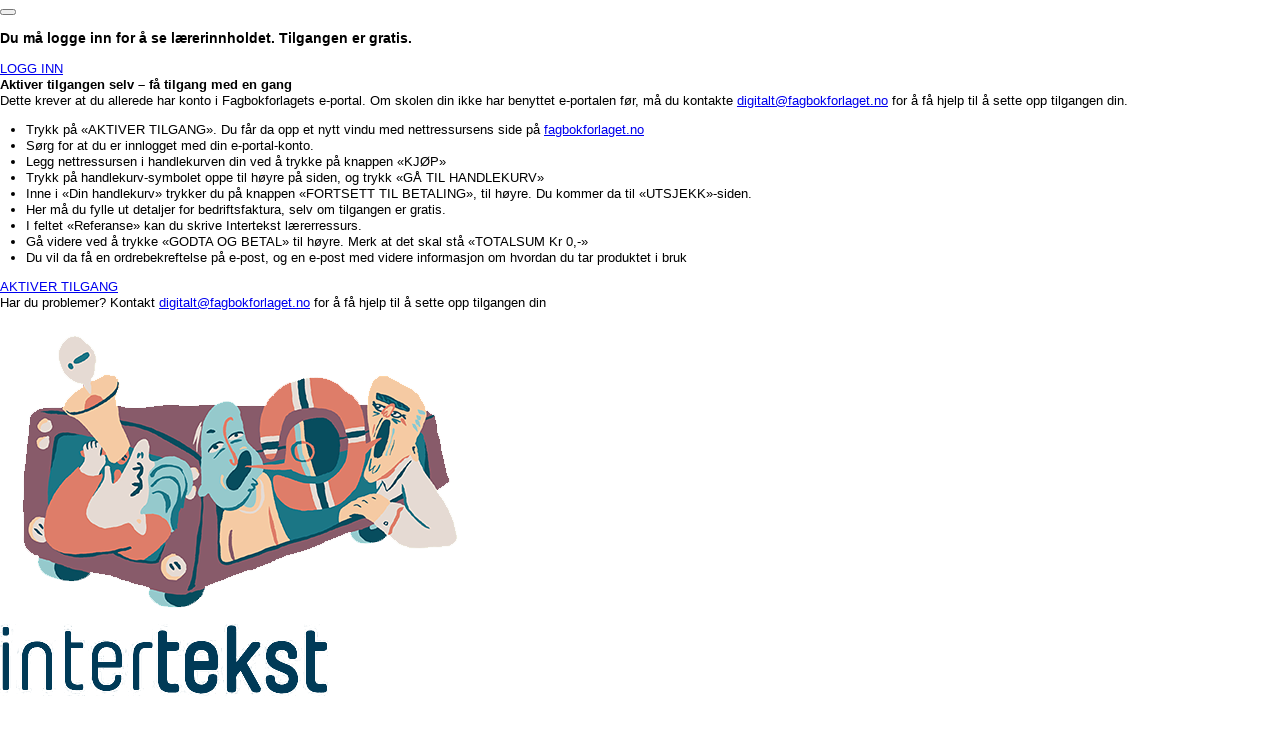

--- FILE ---
content_type: text/html; charset=UTF-8
request_url: https://intertekst.fagbokforlaget.no/read/876d6db3-4c9d-4a97-a746-da674600932c?quiz=true&vg=1&del=3
body_size: 11594
content:
<!doctype html>
<html lang="nb-no"
      dir="ltr"
      class="framework">
 <head>
  <title>Quiz 1</title>
  <meta charset="UTF-8">
<link rel="preload" href="https://intertekst.fagbokforlaget.no/resolve_path/b57282dc-449d-45f3-8e23-460c7d20ab62/_system/fonts/yummo.ttf" as="font" crossorigin="anonymous" />
<link rel="preload" href="https://intertekst.fagbokforlaget.no/resolve_path/b57282dc-449d-45f3-8e23-460c7d20ab62/_system/fonts/yummo_semibold.ttf" as="font" crossorigin="anonymous" />

<!--
<link href="https://db.onlinewebfonts.com/c/6bb4b94124165bec32f1555c9537e36c?family=Yummo" rel="stylesheet" type="text/css"/>
-->
<meta name="google-site-verification" content="4HhNHqt8m7_hyIDNKZ_irJpYKE8NbZ-fEXsTVJipqpc" />
<!-- Shortcut icon -->
<link rel="shortcut icon" type="image/x-icon" href="https://intertekst.fagbokforlaget.no/favicon.ico">
<link rel="icon" type="image/png" sizes="16x16" href="https://intertekst.fagbokforlaget.no/favicon-16x16.png">
<link rel="icon" type="image/png" sizes="32x32" href="https://intertekst.fagbokforlaget.no/favicon-32x32.png">
<link rel="apple-touch-icon" sizes="180x180" href="https://intertekst.fagbokforlaget.no/apple-touch-icon.png">
<link rel="manifest" href="https://intertekst.fagbokforlaget.no/manifest.json">
<link rel="mask-icon" href="https://intertekst.fagbokforlaget.no/safari-pinned-tab.svg" color="#5bbad5">
<meta name="theme-color" content="#ffffff">
<!-- Mandatory stylesheets -->
<link rel="stylesheet" href="https://intertekst.fagbokforlaget.no/static-b51832d/css/normalize.css">
<link rel="stylesheet" href="https://intertekst.fagbokforlaget.no/static-b51832d/css/behavior.css">
<!-- Database stylesheets -->
<link rel="stylesheet" href="https://intertekst.fagbokforlaget.no/resolve_path/f345ba6c-e6ed-4ee5-87c6-f7524c1af4aa/d37a500f-019f-41ac-9427-62478b1d6cca">
 </head>
<body class="no_javascript">
<script>
document.body.className = document.body.className.replace(/no_javascript/, "javascript");
</script>
<script type="text/javascript" src="https://intertekst.fagbokforlaget.no/static-b51832d/js/polyfill.js"></script>

<script type="text/javascript" src="https://intertekst.fagbokforlaget.no/static-b51832d/jquery/jquery-2.1.3.min.js"></script>
<script type="text/javascript" src="https://intertekst.fagbokforlaget.no/static-b51832d/jquery/jquery-migrate-1.2.1.js"></script>
<script type="text/javascript" src="https://intertekst.fagbokforlaget.no/static-b51832d/jquery/cookie/jquery.cookie.min.js"></script>



<script>
var PORTFOLIO = {
  current_object_content_language : 'nn_NO',
  current_object    : '876d6db3-4c9d-4a97-a746-da674600932c',
  current_container : '67465997-a368-49f8-8c4f-1302a71a038e',
  current_account   : '11111111-1111-1111-1111-111111111111',


  current_command   : 'read',
  client_language   : 'nb_NO',
  content_language  : 'nb_NO',
  site_hostname     : 'intertekst.fagbokforlaget.no',
  site_url          : 'https://intertekst.fagbokforlaget.no/',
  page_url          : 'https://intertekst.fagbokforlaget.no/read/876d6db3-4c9d-4a97-a746-da674600932c?quiz=true;vg=1;del=3',
  static_url	    : 'https://intertekst.fagbokforlaget.no/static-b51832d/',
  session_vars      : {}
};
</script>
<script type="text/javascript" src="https://intertekst.fagbokforlaget.no/static-b51832d/js/messages.nb_NO.js"></script>
<script type="text/javascript" src="https://intertekst.fagbokforlaget.no/static-b51832d/js/portfolio.min.js"></script>

<script>
if ( $.type(PORTFOLIO.session_vars.timezone) === "undefined" ) {
    PORTFOLIO.session_set_var(
        'timezone',
        PORTFOLIO.browser_timezone(),
        true // async XHR
    );
}
</script>



<script>
$(document).ready(function() {
    var $motd = $("#element_motd");
    var $close_button = $("<a>", {
        "href" : "#",
        "text" : "X",
        "class": "close"
    });
    $close_button.on("click", function(e) {
        e.preventDefault();
        return PORTFOLIO.FLAG.hideElement('motd');
    });
    $motd.append($close_button);
    return true;
});
</script>

<!-- BEGIN: page_header -->

<script>console.log("f1c28bd0-2877-4836-896b-d9306342ddea")</script><script>console.log("ea36adef-8322-4a45-a036-005329fea474")</script><script>console.log("5ed07bc0-4529-411e-bd83-8919ae632c20")</script><script>console.log("94a86ce4-2c61-4c16-969a-37470ca5f721")</script><script>console.log("a11407e6-adfc-4b40-a4fb-79f418b2ae47")</script><script>console.log("b8ffe783-b190-45a0-b215-e22946ab6cc7")</script>

<div class="locked-message">
	<button class="locked-message__close" alt="Close" title="Close"></button>
	<div>
		<div>
			<h3>Du må logge inn for å se lærerinnholdet. Tilgangen er gratis.</h3>
			<a href="https://eportal.fagbokforlaget.no/directProductStartup.aspx?product=e076abf3-d175-42e7-9652-0485ee083d04">LOGG INN</a>
			<h4>Aktiver tilgangen selv – få tilgang med en gang</h4>
			<p>
			    Dette krever at du allerede har konto i Fagbokforlagets e-portal. Om skolen din ikke har benyttet e-portalen før, må du kontakte <a href="mialto:digitalt@fagbokforlaget.no?subject=Intertekst">digitalt@fagbokforlaget.no</a> for å få hjelp til å sette opp tilgangen din.
			    <ul>
					<li>
						Trykk på «AKTIVER TILGANG». Du får da opp et nytt vindu med nettressursens side på <a href="https://www.fagbokforlaget.no/Intertekst-nettressurs/I9788211031112?utm_source=portfolio&utm_medium=login&utm_campaign=intertekst-nettressurs" target="_blank">fagbokforlaget.no</a>
					</li>
					<li>
						Sørg for at du er innlogget med din e-portal-konto.
					</li>
					<li>
						Legg nettressursen i handlekurven din ved å trykke på knappen «KJØP»
					</li>
					<li>
						Trykk på handlekurv-symbolet oppe til høyre på siden, og trykk «GÅ TIL HANDLEKURV»
					</li>
					<li>
						Inne i «Din handlekurv» trykker du på knappen «FORTSETT TIL BETALING», til høyre. Du kommer da til «UTSJEKK»-siden.
					</li>
					<li>
						Her må du fylle ut detaljer for bedriftsfaktura, selv om tilgangen er gratis.
					</li>
					<li>
						I feltet «Referanse» kan du skrive Intertekst lærerressurs.
					</li>
					<li>
						Gå videre ved å trykke «GODTA OG BETAL» til høyre. Merk at det skal stå «TOTALSUM Kr 0,-»
					</li>
					<li>
						Du vil da få en ordrebekreftelse på e-post, og en e-post med videre informasjon om hvordan du tar produktet i bruk
					</li>
			    </ul>
			</p>
		    <a href="https://www.fagbokforlaget.no/Intertekst-nettressurs/I9788211031112?utm_source=portfolio&utm_medium=login&utm_campaign=intertekst-nettressurs" target="_blank">AKTIVER TILGANG</a>
        <p>
            Har du problemer? Kontakt <a href="mialto:digitalt@fagbokforlaget.no?subject=Intertekst">digitalt@fagbokforlaget.no</a> for å få hjelp til å sette opp tilgangen din
        </p>
		</div>
		<div>
		    <img src="https://intertekst.fagbokforlaget.no/data/9384c588-3095-48de-b703-3b54859ab9dc" alt="">
	    </div>
	</div>
</div>


<script>
$(document).ready(function () {
	
	$('.locked').click(function(e){
        $('a, input, button').attr('tabindex', -1);
		$('.locked-message').slideDown();
	});
	$('.locked-message .locked-message__close').click(function(){
        $('a, input, button').attr('tabindex', 0);
		$('.locked-message').slideUp(400);
	});
});
</script>



<div class="view_content view_class_content view_color_purple student">
	





<div id="menuwrapper">
</div>



<header class="page_header regular">
	<div>
		<a href="https://intertekst.fagbokforlaget.no/" class="homepage">
		    <img src="https://intertekst.fagbokforlaget.no/data/053727d7-91b1-4268-ab45-480f00ca31ff" alt="Logo">
		</a>

		 

    
    
      <div class="t login-link locked">
		  
        <img src="https://intertekst.fagbokforlaget.no/data/f9c98a59-6445-4f5e-bbc9-21682237dba5" alt="">
		<div class="white">
			Lærer
		</div>
      </div>  
    
		
	
		
	

      

      
	    <div class="vg-name vg-name--number">

      
			  vg<span>1</span>
      
		</div>
	

	

	<button class="digital-books">
	    <img src="https://intertekst.fagbokforlaget.no/data/dd7fe114-0e48-43b2-9505-3011bf24b1a8" alt="">
		<div>
			Digitale bøker
		</div>
	</button>
	<ul class="digital-books-dropdown">
		<li>
			<a href="https://reader.dbok.no/#/book/5e86da2d190aed001951c648/1" target="_blank">D-BOK</a>
		</li>
		
        <li>
			<a href="https://eportal.fagbokforlaget.no/directProductStartup.aspx?product=57c874c7-4d5c-41b8-8493-fb00750844b6" target="_blank">LYDBOK</a>
		</li>
		
	</ul>
	
		

	<a href="https://essens.fagbokforlaget.no/" class="intertekst-version">
        Gå til <img src="https://essens.fagbokforlaget.no/data/fec26384-4a2f-4c99-b2d6-bb6120da8f77" alt="">
    </a>
	
		
		
	</div>
</header>
	
<script>
$(document).ready(function(){
    $('.digital-books').click(function(){
	    $('.digital-books-dropdown').slideToggle();
	});
});
</script>
	
	
	
	
	
	
	
	
	
	
	
	
<!-- hotjar -->

	
    
<!-- Hotjar Tracking Code for https://intertekst.fagbokforlaget.no/read_container/4d652693-a249-4937-bec5-b9945362f033 -->
<script>
(function(h,o,t,j,a,r){
h.hj=h.hj||function(){(h.hj.q=h.hj.q||[]).push(arguments)} 
;
h._hjSettings=
{hjid:1981278,hjsv:6} 
;
a=o.getElementsByTagName('head')[0];
r=o.createElement('script');r.async=1;
r.src=t+h._hjSettings.hjid+j+h._hjSettings.hjsv;
a.appendChild(r);
})(window,document,'https://static.hotjar.com/c/hotjar-','.js?sv=');
</script>

    
	

	
	
	
	
	
	
	
	
<script>
$(document).ready(function(){
    if ($('#content-nav').length) {
        if ($('.teacher_folder.active').length) {
            $($('.teacher_folder.active')[0].closest('ul')).prev().addClass('open');
        }
        $('#content-nav > ul > li > div').click(function(){
            //$(this).next('ul').slideToggle();
            if ($(this).hasClass('open')) {
                $(this).next('ul').slideUp();
                $(this).removeClass('open');
            } else {
                $('.parent-main-folder').removeClass('open');
                $('.parent-main-folder').next('ul').slideUp();
                $(this).next('ul').slideDown();
                $(this).addClass('open');
            }
        });
    }
});
</script>
	
	

<div class="main regular">

	
	

	
<script>
console.log('A: ', 1);
$(document).ready(function(){
  if ($('.quiz_form').length) {
    console.log('AAA: ', 1);
    let action = $('form').attr('action');
    action = action + '?quiz=true&vg=1&del=3';
    console.log('action', action);
    $('form').each(function(){
        $(this).attr('action', action);
    });
  }
});
</script>			


    
        <ul class="breadcrumbs">
        <li>
          <a href="https://intertekst.fagbokforlaget.no/">Hjem</a>
        </li>
        
        
        
            
        
            <li><span> &gt; </span></li>
            <li>
            
              <a href="https://intertekst.fagbokforlaget.no/read_container/4d652693-a249-4937-bec5-b9945362f033?vg=1&del=3">vg1</a>
            </li>
        
            
        
        
        
            
        
            <li><span> &gt; </span></li>
            <li>
            
              <a href="https://intertekst.fagbokforlaget.no/read_container/4d652693-a249-4937-bec5-b9945362f033?vg=1&del=3">DEL 3 Å skrive og analysere skjønnlitteratur</a>
            </li>
        
            
        
        
        
            
        
            <li><span> &gt; </span></li>
            <li>
            
              <a href="https://intertekst.fagbokforlaget.no/read_container/4d652693-a249-4937-bec5-b9945362f033?vg=1&del=3">9 Å lese og analysere dikt</a>
            </li>
        
            
        
        
        
            
            <li><span> &gt; </span></li>

            

            <li>
            <span>Quiz</span>
            </li>
            
        
        
        </ul>

      
	
	
	




<section class="view_content_quiz del-3 regular">
    <nav id="content-nav">
		
		<a href="https://intertekst.fagbokforlaget.no/read_container/4d652693-a249-4937-bec5-b9945362f033" class="back">ALLE KAPITLER</a>
		<ul>

		<!-- folder --> 
		

			<li>
				<div class="parent-main-folder ">7 Å skrive novelle</div>
				<ul>

            

				<!-- subfolder -->
				
					
				
				
					
                




                    
                        <li>
                                <a href="https://intertekst.fagbokforlaget.no/read/892945c7-fc8c-4298-945c-36e109009e14?quiz=true&vg=1&del=3" class="">Quiz</a>
                        </li>
                     
					
					

                
		    
					
				
				
					
                

                    <li>
						
						    
						        <a href="https://intertekst.fagbokforlaget.no/read_container/3b66a84d-8b2c-4aea-acd4-f75868cba9ea?vg=1&del=3" class="">Test deg selv</a>
						    
						
                    </li>

                
		    
					
				
				
					
                

                    <li>
						
                            <a href="https://intertekst.fagbokforlaget.no/read_container/ae3c0921-2db5-4b09-899c-10d114155c88?vg=1&del=3" class="">I et nøtteskall</a>
						
                    </li>

                
		    
					
				
				
					
                

                    <li>
						
						    
						

                                

                                
                                
                                    <a href="https://intertekst.fagbokforlaget.no/read_container/17d4b612-75eb-4c32-8b70-4620a02cd71d?vg=1&del=3" class="">Skriveøvelser</a>
                                


						    
						
                    </li>

                
		    
					
				
				
					
                

                    <li>
						
                            <a href="https://intertekst.fagbokforlaget.no/read_container/77b394fe-2c77-4db5-9d00-d0ab89340506?vg=1&del=3" class="">Dialogkort</a>
						
                    </li>

                
		    

				</ul>
			</li>
		

			<li>
				<div class="parent-main-folder ">8 Å analysere novelle</div>
				<ul>

            

				<!-- subfolder -->
				
					
				
				
					
                




                    
                        <li>
                                <a href="https://intertekst.fagbokforlaget.no/read/9f863ef3-096d-4cb4-b022-b19e5c494773?quiz=true&vg=1&del=3" class="">Quiz</a>
                        </li>
                     
					
					

                
		    
					
				
				
					
                

                    <li>
						
						    
						        <a href="https://intertekst.fagbokforlaget.no/read_container/d0788489-dd18-4bb9-84fb-a329c6cdd8ff?vg=1&del=3" class="">Test deg selv </a>
						    
						
                    </li>

                
		    
					
				
				
					
                

                    <li>
						
                            <a href="https://intertekst.fagbokforlaget.no/read_container/b0f0a409-6465-48b7-bc97-6a741295017e?vg=1&del=3" class="">I et nøtteskall</a>
						
                    </li>

                
		    
					
				
				
					
                

                    <li>
						
                            <a href="https://intertekst.fagbokforlaget.no/read_container/c9e21844-011f-4105-88ea-73c70b9538a5?vg=1&del=3" class="">Dialogkort</a>
						
                    </li>

                
		    

				</ul>
			</li>
		

			<li>
				<div class="parent-main-folder parent open">9 Å lese og analysere dikt</div>
				<ul>

            

				<!-- subfolder -->
				
					
				
				
					
                




                    
                    <li class="parent-quiz">
                                    <div href="https://intertekst.fagbokforlaget.no/read_container/67465997-a368-49f8-8c4f-1302a71a038e?quiz=876d6db3-4c9d-4a97-a746-da674600932c&vg=1&del=3" class="parent">Quiz</div>
                        <ul>
                        
                            <li>
                            <!--1 - 3
                            <br> -->
                            <a href="https://intertekst.fagbokforlaget.no/read/876d6db3-4c9d-4a97-a746-da674600932c?quiz=true&vg=1&del=3" class="child">Quiz 1</a>
                            </li>
                        
                            <li>
                            <!--1 - 3
                            <br> -->
                            <a href="https://intertekst.fagbokforlaget.no/read/11b10a6b-a570-4438-8a80-739479897fb9?quiz=true&vg=1&del=3" class="">Quiz 2</a>
                            </li>
                        
                            <li>
                            <!--1 - 3
                            <br> -->
                            <a href="https://intertekst.fagbokforlaget.no/read/507c947f-d671-45a3-b0c4-0b6486887f27?quiz=true&vg=1&del=3" class="">Quiz 3</a>
                            </li>
                        
                        </ul>
                            </li>
                    
					
					

                
		    
					
				
				
					
                

                    <li>
						
						    
						        <a href="https://intertekst.fagbokforlaget.no/read_container/dac7ee9f-bc0d-4e2e-b94c-e4a13183472d?vg=1&del=3" class="">Test deg selv</a>
						    
						
                    </li>

                
		    
					
				
				
					
                

                    <li>
						
                            <a href="https://intertekst.fagbokforlaget.no/read_container/6c5082cb-9dc1-439d-b2bc-09ce39a806dc?vg=1&del=3" class="">I et nøtteskall</a>
						
                    </li>

                
		    
					
				
				
					
                

                    <li>
						
                            <a href="https://intertekst.fagbokforlaget.no/read_container/814903c2-7fea-4b93-955a-0d3af99bfee1?vg=1&del=3" class="">Dialogkort</a>
						
                    </li>

                
		    

				</ul>
			</li>
		

	    <!-- arsplan & kompetansemal -->
        
	    <!-- arsplan & kompetansemal -->
	
		</ul>
	</nav>

	<article>
 
 



		
		

 


<!-- END: page_header -->


 

<h1 id="document_title"
    lang="nn-no"
    dir="ltr">
Quiz 1
</h1>


<div id="wrapper_object_content">
<!-- BEGIN: request_read -->
<form action="https://intertekst.fagbokforlaget.no/read/876d6db3-4c9d-4a97-a746-da674600932c" class="quiz_form" method="post" autocomplete="off">
<div>
<div class="inline" lang="nn-no" dir="ltr"><p>Vel rett alternativ:</p>

<p>
<div  class="quiz_block quiz_type_radio" >
<div class="quiz_question"><span class="quiz_number">1.</span> Lyrikk</div>
<div class="quiz">
<ul>
<li><label><input type="radio" name="quiz_1" value="1"  />handler alltid om kjærlighet</label></li>
<li><label><input type="radio" name="quiz_1" value="2"  />sier mye med få ord</label></li>
<li><label><input type="radio" name="quiz_1" value="3"  />er det samme som prosa</label></li>
</ul>
</div>

</div>
</p>

<p>
<div  class="quiz_block quiz_type_radio" >
<div class="quiz_question"><span class="quiz_number">2.</span> Lyrikk</div>
<div class="quiz">
<ul>
<li><label><input type="radio" name="quiz_2" value="1"  />bør være skrevet på rim</label></li>
<li><label><input type="radio" name="quiz_2" value="2"  />trenger ikke å være skrevet på rim</label></li>
<li><label><input type="radio" name="quiz_2" value="3"  />har alltid en grafisk form som ser ut som innholdet i diktet</label></li>
</ul>
</div>

</div>
</p>

<p>
<div  class="quiz_block quiz_type_radio" >
<div class="quiz_question"><span class="quiz_number">3.</span> «Lyrikk» betyr opprinnelig</div>
<div class="quiz">
<ul>
<li><label><input type="radio" name="quiz_3" value="1"  />tale fra den høye</label></li>
<li><label><input type="radio" name="quiz_3" value="2"  />rytmetekst</label></li>
<li><label><input type="radio" name="quiz_3" value="3"  />sang til lyrespill</label></li>
</ul>
</div>

</div>
</p>

<p>
<div  class="quiz_block quiz_type_radio" >
<div class="quiz_question"><span class="quiz_number">4.</span> Dikt</div>
<div class="quiz">
<ul>
<li><label><input type="radio" name="quiz_4" value="1"  />inneholder ofte klisjeer brukt på en ny og overraskende måte</label></li>
<li><label><input type="radio" name="quiz_4" value="2"  />inneholder ofte mye personskildring</label></li>
<li><label><input type="radio" name="quiz_4" value="3"  />minner om noveller ved at de bør inneholde et tydelig vendepunkt</label></li>
</ul>
</div>

</div>
</p>

<p>
<div  class="quiz_block quiz_type_radio" >
<div class="quiz_question"><span class="quiz_number">5.</span> Klisjeer</div>
<div class="quiz">
<ul>
<li><label><input type="radio" name="quiz_5" value="1"  />er nyskapende og overraskende vendinger</label></li>
<li><label><input type="radio" name="quiz_5" value="2"  />er stivnede språklige bilder som er blitt livløse fordi de er mye brukt</label></li>
<li><label><input type="radio" name="quiz_5" value="3"  />er noe vi prøver å bruke så mye som mulig når vi skriver</label></li>
</ul>
</div>

</div>
</p>

<p>
<div  class="quiz_block quiz_type_radio" >
<div class="quiz_question"><span class="quiz_number">6.</span> «Som løv er du og jeg» er</div>
<div class="quiz">
<ul>
<li><label><input type="radio" name="quiz_6" value="1"  />en metafor</label></li>
<li><label><input type="radio" name="quiz_6" value="2"  />et symbol</label></li>
<li><label><input type="radio" name="quiz_6" value="3"  />en sammenlikning</label></li>
</ul>
</div>

</div>
</p>

<p>
<div  class="quiz_block quiz_type_radio" >
<div class="quiz_question"><span class="quiz_number">7.</span> «Skyene var bomullsdotter på himmelen» er</div>
<div class="quiz">
<ul>
<li><label><input type="radio" name="quiz_7" value="1"  />en metafor</label></li>
<li><label><input type="radio" name="quiz_7" value="2"  />et symbol</label></li>
<li><label><input type="radio" name="quiz_7" value="3"  />en sammenlikning</label></li>
</ul>
</div>

</div>
</p>

<p>
<div  class="quiz_block quiz_type_radio" >
<div class="quiz_question"><span class="quiz_number">8.</span> «Sannheten står utenfor døra di» er</div>
<div class="quiz">
<ul>
<li><label><input type="radio" name="quiz_8" value="1"  />metafor</label></li>
<li><label><input type="radio" name="quiz_8" value="2"  />besjeling</label></li>
<li><label><input type="radio" name="quiz_8" value="3"  />personifikasjon</label></li>
</ul>
</div>

</div>
</p>

<p>
<div  class="quiz_block quiz_type_radio" >
<div class="quiz_question"><span class="quiz_number">9.</span> «Bussene lengter hjem» er</div>
<div class="quiz">
<ul>
<li><label><input type="radio" name="quiz_9" value="1"  />en metafor</label></li>
<li><label><input type="radio" name="quiz_9" value="2"  />en besjeling</label></li>
<li><label><input type="radio" name="quiz_9" value="3"  />en personifikasjon</label></li>
</ul>
</div>

</div>
</p>

<p>
<div  class="quiz_block quiz_type_radio" >
<div class="quiz_question"><span class="quiz_number">10.</span> «Jeg er berg og naken li» er</div>
<div class="quiz">
<ul>
<li><label><input type="radio" name="quiz_10" value="1"  />en metafor</label></li>
<li><label><input type="radio" name="quiz_10" value="2"  />et symbol</label></li>
<li><label><input type="radio" name="quiz_10" value="3"  />besjeling</label></li>
</ul>
</div>

</div>
</p>

<p>
<div  class="quiz_block quiz_type_radio" >
<div class="quiz_question"><span class="quiz_number">11.</span> Korset i kristendommen er</div>
<div class="quiz">
<ul>
<li><label><input type="radio" name="quiz_11" value="1"  />en metafor</label></li>
<li><label><input type="radio" name="quiz_11" value="2"  />en sammenlikning</label></li>
<li><label><input type="radio" name="quiz_11" value="3"  />et symbol</label></li>
</ul>
</div>

</div>
</p>

<p>
<div  class="quiz_block quiz_type_radio" >
<div class="quiz_question"><span class="quiz_number">12.</span> «Ord falt til marka» er</div>
<div class="quiz">
<ul>
<li><label><input type="radio" name="quiz_12" value="1"  />besjeling</label></li>
<li><label><input type="radio" name="quiz_12" value="2"  />symbol</label></li>
<li><label><input type="radio" name="quiz_12" value="3"  />personifikasjon</label></li>
</ul>
</div>

</div>
</p>

<p>
<div  class="quiz_block quiz_type_radio" >
<div class="quiz_question"><span class="quiz_number">13.</span> Et vers er</div>
<div class="quiz">
<ul>
<li><label><input type="radio" name="quiz_13" value="1"  />et avsnitt i et dikt</label></li>
<li><label><input type="radio" name="quiz_13" value="2"  />en linje i et dikt</label></li>
<li><label><input type="radio" name="quiz_13" value="3"  />rimmønstret i et dikt</label></li>
</ul>
</div>

</div>
</p>

<p>
<div  class="quiz_block quiz_type_radio" >
<div class="quiz_question"><span class="quiz_number">14.</span> En strofe er</div>
<div class="quiz">
<ul>
<li><label><input type="radio" name="quiz_14" value="1"  />rimmønstret i et dikt</label></li>
<li><label><input type="radio" name="quiz_14" value="2"  />en linje i et dikt</label></li>
<li><label><input type="radio" name="quiz_14" value="3"  />et avsnitt i et dikt</label></li>
</ul>
</div>

</div>
</p>

<p>
<div  class="quiz_block quiz_type_radio" >
<div class="quiz_question"><span class="quiz_number">15.</span> «Han er en løve» er</div>
<div class="quiz">
<ul>
<li><label><input type="radio" name="quiz_15" value="1"  />et symbol</label></li>
<li><label><input type="radio" name="quiz_15" value="2"  />en metafor</label></li>
<li><label><input type="radio" name="quiz_15" value="3"  />en sammenlikning</label></li>
</ul>
</div>

</div>
</p>

<p>
<div  class="quiz_block quiz_type_radio" >
<div class="quiz_question"><span class="quiz_number">16.</span> «Han danser som en løve» er</div>
<div class="quiz">
<ul>
<li><label><input type="radio" name="quiz_16" value="1"  />et symbol</label></li>
<li><label><input type="radio" name="quiz_16" value="2"  />en metafor</label></li>
<li><label><input type="radio" name="quiz_16" value="3"  />en sammenlikning</label></li>
</ul>
</div>

</div>
</p>

<p>
<div  class="quiz_block quiz_type_radio" >
<div class="quiz_question"><span class="quiz_number">17.</span> En hvit due er</div>
<div class="quiz">
<ul>
<li><label><input type="radio" name="quiz_17" value="1"  />et symbol</label></li>
<li><label><input type="radio" name="quiz_17" value="2"  />en metafor</label></li>
<li><label><input type="radio" name="quiz_17" value="3"  />en sammenlikning</label></li>
</ul>
</div>

</div>
</p>

<p>
<div  class="quiz_block quiz_type_radio" >
<div class="quiz_question"><span class="quiz_number">18.</span> Et hjerte er</div>
<div class="quiz">
<ul>
<li><label><input type="radio" name="quiz_18" value="1"  />en metafor</label></li>
<li><label><input type="radio" name="quiz_18" value="2"  />et symbol</label></li>
<li><label><input type="radio" name="quiz_18" value="3"  />en sammenlikning</label></li>
</ul>
</div>

</div>
</p>

<p>
<div  class="quiz_block quiz_type_radio" >
<div class="quiz_question"><span class="quiz_number">19.</span> Et symbol</div>
<div class="quiz">
<ul>
<li><label><input type="radio" name="quiz_19" value="1"  />er noe som betyr noe mer enn tingen eller begrepet i seg selv</label></li>
<li><label><input type="radio" name="quiz_19" value="2"  />er noe som gir sjel til døde ting</label></li>
<li><label><input type="radio" name="quiz_19" value="3"  />er noe som gir gjenstander personlige egenskaper</label></li>
</ul>
</div>

</div>
</p>

<p>
<div  class="quiz_block quiz_type_radio" >
<div class="quiz_question"><span class="quiz_number">20.</span> Dikt</div>
<div class="quiz">
<ul>
<li><label><input type="radio" name="quiz_20" value="1"  />må være skrevet på rim</label></li>
<li><label><input type="radio" name="quiz_20" value="2"  />inneholder sjelden språklige bilder</label></li>
<li><label><input type="radio" name="quiz_20" value="3"  />forteller sjelden en fullstendig historie</label></li>
</ul>
</div>

</div>
</p></div>
<div class="quiz_submission">
<input type="hidden" name="show_quiz" value="1" />
<button type="submit" id="evaluate_quiz" name="evaluate_quiz" value="1" tabindex="0">Sjekk svar</button>
</div>
</div>
</form>

<!-- END: request_read -->
</div>


<!-- BEGIN: page_footer -->
</div>
<!--
<div class="locked_message">
     <div class="locked_close">
		<a href="#"></a>
     </div>
     <div class="locked_mark"></div>
     <h4 class="locked-text-embedded"><div class="inline" lang="nb-no" dir="ltr"><div class="locked_message">
<div class="locked_close"><a href="#"></a></div>
<div class="locked_mark"></div>
<h4>Ta kontakt med <a href="mailto:digitalt@fagbokforlaget.no?Subject=Tilgang%20til%20Los%20geht's%20nettressurs" target="_top">digitalt@fagbokforlaget.no</a> for å få tilgang til denne ressursen<br />Eller <a class="locked_message_login" href="https://eportal.fagbokforlaget.no/directProductStartup.aspx?product=eeb832a5-db8c-4c42-846d-0c34fe7a112f">logg inn</a></h4>
</div></div>
</h4>
</div>



<div class="locked_dbok">
     <div class="locked_close">
		<a href="#"></a>
     </div>
     <div class="locked_mark"></div>
     <h4 class="locked-text-embedded"><div class="inline" lang="nb-no" dir="ltr"><div class="locked_message">
<div class="locked_close"><a href="#"></a></div>
<div class="locked_mark"></div>
<h4>Ta kontakt med <a href="mailto:digitalt@fagbokforlaget.no?Subject=Tilgang%20til%20Intertekst%20nettressurs" target="_top">digitalt@fagbokforlaget.no</a> for å få tilgang til denne ressursen<br />Eller <a  href="https://eportal.fagbokforlaget.no/directProductStartup.aspx?product=eeb832a5-db8c-4c42-846d-0c34fe7a112f">logg inn</a></h4>
</div></div>
</h4>
</div>
-->





<div class="inline" lang="nb-no" dir="ltr">


<style>
/* BEGIN: embed: 8da066a6-a92c-407c-bdc3-5c2f74a23972: page_footer_minimal.scss */
.page-footer {
    width: 100%;
    background-color: #2e2d84;
    min-height: 6.5em;
    height: auto;
    float: left;
}

.page-footer > div {
    margin: 0 auto;
    max-width: 1024px;
}

.page-footer > div .fbf-logo {
    float: left;
    width: 15%;
    margin: 1em 5% 1em 4%;
}

.page-footer > div .fbf-logo .fbf-logo-wrapper {
    /*background: rgba(0, 0, 0, 0) url("/data/2fda1a84-77cd-41bf-bdb7-a14530b62937") no-repeat scroll 0 0 / 100% auto;*/
    width: 100%;
    padding-bottom: 33%;
    position: relative;
}

.page-footer > div .fbf-logo .fbf-logo-wrapper a {
    position: absolute;
    top: 0;
    bottom: 0;
    left: 0;
    right: 0;
}

.page-footer > div .fbf-social-media {
    float: left;
    width: 20%;
    min-height: 4.3em;
    margin: 1em 6%;
}

.page-footer > div .fbf-social-media .fbf-social-media-wrapper {
    display: inline-block;
    width: 20%;
    padding-bottom: 21%;
    position: relative;
    margin: 1em 1.7% 0.5em;
}

.page-footer > div .fbf-social-media .fbf-social-media-wrapper a {
    background: rgba(0, 0, 0, 0) no-repeat scroll 0 0/100% auto;
    position: absolute;
    top: 0;
    bottom: 0;
    left: 0;
    right: 0;
}

.page-footer > div .fbf-social-media .fbf-social-media-wrapper .social-1 {
    /*background-image: url("/data/def9c463-eddd-47e6-b6a3-b96dc3222802");*/
}

.page-footer > div .fbf-social-media .fbf-social-media-wrapper .social-2 {
    /*background-image: url("/data/55ad895b-fe7e-4ac3-b8a6-738cc667892f");*/
}

.page-footer > div .fbf-social-media .fbf-social-media-wrapper .social-3 {
    /*background-image: url("/data/a62ca3c8-ad84-423e-8055-1e37f7c5fa51");*/
}

.page-footer > div .fbf-social-media .fbf-social-media-wrapper .social-4 {
    /*background-image: url("/data/b7364503-07ed-4586-a5a4-6c29a3fed9ca");*/
}

.page-footer > div .fbf-contact {
    float: left;
    width: 16%;
    margin: 1.4em 0 1em 0;
}

.page-footer > div .fbf-contact .fbf-contact-wrapper {
    width: 100%;
    margin: 1em 0;
}

.page-footer > div .fbf-contact .fbf-contact-wrapper a {
    color: white;
    width: 100%;
    text-decoration: underline;
    position: relative;
    white-space: nowrap;
    font-size: 1.2em;
    padding: 7% 0 20% 0;
}

.page-footer > div .fbf-contact .fbf-contact-wrapper a .contact-icon {
    /*background: rgba(0, 0, 0, 0) url("/data/d53ed31b-962c-49b4-b56c-9e86ee015aa9") no-repeat scroll 0 0 / 100% auto;*/
    width: 35%;
    position: absolute;
    top: 0;
    bottom: 0;
    left: 0;
    right: 0;
}

.page-footer > div .fbf-contact .fbf-contact-wrapper a .contact-link {
    margin: 0 0 0 35%;
}

.page-footer > div .fbf-privacy {
    float: left;
    width: 18%;
    margin: 1.4em 0 1em 5%;
}

.page-footer > div .fbf-privacy .fbf-privacy-wrapper {
    width: 100%;
    margin: 1em 0;
}

.page-footer > div .fbf-privacy .fbf-privacy-wrapper a {
    color: white;
    width: 100%;
    text-decoration: underline;
    position: relative;
    white-space: nowrap;
    font-size: 1.2em;
    padding: 7% 0 20% 0;
}

.page-footer > div .fbf-privacy .fbf-privacy-wrapper a .privacy-icon {
    /*background: rgba(0, 0, 0, 0) url("/data/34dab509-2e9d-4231-8e51-c0fe18b7471b") no-repeat scroll 0 0 / 100% auto;*/
    width: 35%;
    position: absolute;
    top: 0;
    bottom: 0;
    left: 0;
    right: 0;
}

.page-footer > div .fbf-privacy .fbf-privacy-wrapper a .privacy-link {
    margin: 0 0 0 35%;
}

@media screen and (max-width: 860px) {
    .page-footer > div .fbf-logo {
        width: 40%;
        margin: 1em 30%;
    }
    .page-footer > div .fbf-social-media {
        width: 40%;
        margin: 1em 30%;
    }
    .page-footer > div .fbf-contact,
.page-footer > div .fbf-privacy {
        width: 30%;
        margin: 1em 35%;
    }
}
/* END:   embed: 8da066a6-a92c-407c-bdc3-5c2f74a23972: page_footer_minimal.scss */

</style>

<footer class="page-footer" role="contentinfo">
	<div>
        <div class="fbf-logo">
            <div class="fbf-logo-wrapper">
                <a href="https://www.fagbokforlaget.no/" target="_blank">
                    <img src="/data/2fda1a84-77cd-41bf-bdb7-a14530b62937" alt="Fagbokforlaget hjem" />
                </a>
            </div>
        </div>
        
    	<div class="fbf-social-media">
           <div class="fbf-social-media-wrapper">
                <a class="social-1" href="https://www.facebook.com/Fagbokforlaget"  target="_blank">
                   <img src="/data/def9c463-eddd-47e6-b6a3-b96dc3222802" alt="Link to FBF Facebook page" />
                </a>
            </div>

            <div class="fbf-social-media-wrapper">
                <a class="social-2" href="https://twitter.com/Fagbokforlaget"  target="_blank">
                    <img src="/data/55ad895b-fe7e-4ac3-b8a6-738cc667892f" alt="Link to FBF Twitter page" />
                </a>
            </div>
            
            <div class="fbf-social-media-wrapper">
                <a class="social-3" href="https://www.linkedin.com/company/fagbokforlaget-v&b-as"  target="_blank">
                    <img src="/data/a62ca3c8-ad84-423e-8055-1e37f7c5fa51" alt="Link to FBF LinkedIn page" />
                </a>
            </div>
            <div class="fbf-social-media-wrapper">
                <a class="social-4" href="https://issuu.com/fagbokforlaget"  target="_blank">
                    <img src="/data/b7364503-07ed-4586-a5a4-6c29a3fed9ca" alt="Link to FBF Issuu page" />
                </a>
            </div>
        </div>
        <div class="fbf-privacy">
            <div class="fbf-privacy-wrapper">
                <a href="https://www.fagbokforlaget.no/personvern" target="_blank">
                    <span class="privacy-icon">
                        <img src="/data/34dab509-2e9d-4231-8e51-c0fe18b7471b" alt="Link to Privacy policy page" />
                    </span>
                    <span class="privacy-link">Personvern</span>
                </a>
            </div>
        </div>
        <div class="fbf-contact">
            <div class="fbf-contact-wrapper">
                <a href="https://www.fagbokforlaget.no/kontakt" target="_blank">
                    <span class="contact-icon">
                        <img src="/data/d53ed31b-962c-49b4-b56c-9e86ee015aa9" alt="Link to Contact us page" />
                    </span>
                    <span class="contact-link">Kontakt oss</span>
                </a>
            </div>
        </div>
    </div>
</footer></div>














<!-- END: page_footer -->




<script>
$(document).ready(function() {
    PORTFOLIO.init_data_tables('table.display');
    PORTFOLIO.initBuilder();
    PORTFOLIO.POPUP.init();
    PORTFOLIO.initClickableObjectHeaders();
    PORTFOLIO.init_object_license();
    PORTFOLIO.init_confirm_delete();
    PORTFOLIO.init_tabs();
    PORTFOLIO.init_content_editor();
    PORTFOLIO.updateExternalLinks();
    PORTFOLIO.init_quiz_forms();
});
</script>





<script>
$(document).ready(function() {
    // Support scripts for #element_menu
    PORTFOLIO.activate_folder_menu('element_cell_left');
    $("#element_menu").show();
    $("#element_menu_loading").remove();
    // Must be done when menu is visible
    PORTFOLIO.scrollContainerToElementByClass("#element_cell_left","highlight");
    // Set initial visibility state of elements (from session cookie or default)
    var elements = [ 'cell_left', 'motd' ];
    for (var i = 0; i < elements.length; i++) {
        PORTFOLIO.FLAG.setDefault( elements[i], true );
        if ( PORTFOLIO.FLAG.isSet( elements[i], 'use_cache' ) ) {
            PORTFOLIO.FLAG.showElement( elements[i], undefined, 'no_store' );
        }
        else {
            PORTFOLIO.FLAG.hideElement( elements[i], undefined, 'no_store' );
        }
    }
    // Initialize search form
    PORTFOLIO.create_search_form('element_search_container', false, '');
    // Enable double-click event to set search query
    $('#wrapper_all_content').dblclick(function(e) {
        PORTFOLIO.set_search_query();
        e.preventDefault();
        return false;
    });
    return true;
});
</script>










<!-- embed: 8eb3b2b5-f86f-4559-ab5e-ec6aa9d1a765: jquery-ui.min.js -->
<script type="text/javascript" src="https://intertekst.fagbokforlaget.no/resolve_path/45044d34-8ab6-4518-a763-df8999a15a85/jquery-ui.min.js"></script>


<!-- embed: 411389af-ed09-47ea-8cf4-cc2ed45a99ef: svg list automatic numbering -->
<script type="text/javascript" src="https://intertekst.fagbokforlaget.no/resolve_path/45044d34-8ab6-4518-a763-df8999a15a85/411389af-ed09-47ea-8cf4-cc2ed45a99ef"></script>


<!-- embed: ffe09e12-5bd7-4bcc-b1ff-c278d267c865: prettyPhoto js -->
<script type="text/javascript" src="https://intertekst.fagbokforlaget.no/resolve_path/45044d34-8ab6-4518-a763-df8999a15a85/ffe09e12-5bd7-4bcc-b1ff-c278d267c865"></script>


<!-- embed: 0d6d61cd-9ce7-447d-8f1b-91e5a2ad05c4: vimeoInfo json -->
<script type="text/javascript" src="https://intertekst.fagbokforlaget.no/resolve_path/45044d34-8ab6-4518-a763-df8999a15a85/0d6d61cd-9ce7-447d-8f1b-91e5a2ad05c4"></script>



<script src="https://cdnjs.cloudflare.com/ajax/libs/soundmanager2/2.97a.20150601/script/soundmanager2-jsmin.js"></script>
<script src="https://player.vimeo.com/api/player.js"></script>

<script>

$(document).ready(function(){
	//	$("a[rel^='prettyPhoto']").prettyPhoto();
    
        $('#video-popup-text').dialog({
          width : 480,
          height: 400,
          autoOpen: false,
          dialogClass : 'video-text-dailog',
          create: function() {
            $('<span id="popup-move" class="move"></span>').
            appendTo($(this).dialog('widget').children('.ui-dialog-titlebar'));
          },
	      close: function(){
	        $('#audioPlayer').stop();
	        $('#audioPlayer').attr('src', 'javascript:;').load();
	      }
        });

	var chapterList;
	var vimeoPlayerIframe;
	var vimeoPlayer;
        var audioBaseUrl = 'http://79d0e9e2d024e1357815-b15d9583a16accecd586f74d0c9a90df.r71.cf3.rackcdn.com/writing-tool/';

	$("a[rel^='prettyPhoto']")
		.click(function(){
			chapterList = $(this).next('ul').html();
		})
		.prettyPhoto({
			deeplinking: false,
			markup: '<div class="pp_pic_holder"> \
						<div class="ppt">&nbsp;</div> \
						<div class="pp_top"> \
							<div class="pp_left"></div> \
							<div class="pp_middle"></div> \
							<div class="pp_right"></div> \
						</div> \
						<div class="pp_content_container"> \
							<div class="pp_left"> \
							<div class="pp_right"> \
								<div class="pp_content"> \
									<div class="pp_loaderIcon"></div> \
									<div class="pp_fade"> \
										<div id="pp_full_res"></div> \
										<div class="pp_details"> \
											<p class="pp_description"></p> \
											<ul id="chapterList"></ul> \
											<a class="pp_close" href="#">Close</a> \
                                                                                        <div> \
											    <button class="readText btn">Les teksten</button> \
											</div> \
										</div> \
									</div> \
								</div> \
							</div> \
							</div> \
						</div> \
						<div class="pp_bottom"> \
							<div class="pp_left"></div> \
							<div class="pp_middle"></div> \
							<div class="pp_right"></div> \
						</div> \
					</div> \
					<div class="pp_overlay"></div>',
			changepicturecallback: function(){

				vimeoPlayerIframe = document.querySelector('#pp_full_res > iframe');
				vimeoPlayer = new Vimeo.Player(vimeoPlayerIframe);

				if (chapterList !== undefined) {
					$('#chapterList').html(chapterList);
				}
			}
		});


	$('body').on('click', '#chapterList a[data-time]', function(){
		var time = $(this).data('time');
		vimeoPlayer.setCurrentTime(time);
	});
        
        $('body').on('click', '.readText', function(){
                var src = $(this).parents('.pp_fade').find('iframe').attr('src'),
                  regex = /\d+/g,
                  vimeoId = (src.match(regex))[0],
                  popup = videoInfo[vimeoId]["popup"],
                  $select = $('#language');
                $("#video-popup-text").data('id', vimeoId);
                $select.html('');
                for(lang in popup) {
                   var $option = $('<option/>');
                   if (lang == 'nb_no') { $option.attr('selected', 'selected'); }
                   $option.attr('value', lang);
                   $option.text(popup[lang]['name']);
                   $select.append($option);
                   if (popup[lang].audio == "") {
		             $('#audioPlayer').attr('src', 'javascript:;').load();
		             $('#video-popup-text .audio, #video-popup-text .play_options').hide();
		           }
                }
                $('#video-popup-text').find('.text').html(popup['nb_no']['text']);
                $("#video-popup-text").dialog('open');
         });

         $('body').on('change', '#language', function(){
            var vimeoId = $(this).parents('#video-popup-text').data('id'),
                popup = videoInfo[vimeoId]["popup"];
            var langSelected = this.value;
            $('#video-popup-text').find('.text').html(popup[langSelected]['text']);

            //  changing audio files in read text popup
		    var audioBaseUrl = 'http://79d0e9e2d024e1357815-b15d9583a16accecd586f74d0c9a90df.r71.cf3.rackcdn.com/writing-tool/';
		    if (popup[langSelected].audio !== "") {
		      var audioFile = audioBaseUrl + popup[langSelected].audio;
		      $('#audioPlayer').stop().attr('src', audioFile).load();
		      $('#video-popup-text .audio, #video-popup-text .play_options').show();
		    } else {
		      $('#audioPlayer').attr('src', 'javascript:;').load();
		      $('#video-popup-text .audio, #video-popup-text .play_options').hide();
		    }
        });
        //  audio player buttons
		$('.audio.audio_play').click(function(){
		$('#audioPlayer')[0].play();
		});
		$('.audio.audio_pause').click(function(){
		$('#audioPlayer')[0].pause();
		$('#audioPlayer')[0].currentTime = 0;
});

});

</script>


</body>
</html>


--- FILE ---
content_type: text/css
request_url: https://intertekst.fagbokforlaget.no/static-b51832d/css/behavior.css
body_size: 3475
content:
@charset "UTF-8";
/* This stylesheet should ONLY contain styles that are required for bundled
 * Portfolio behavior to work.  This includes styles required to toggle
 * visibility of page components, maintain state machine enable/disable
 * buttons and things like that.  In most cases styles should be added to
 * design.css to alter the default design in Portfolio instead of modifying
 * this stylesheet.
 */

/* Importing tinymce customisations */
@import "tinymce_custom.css";

/* Ensure wide menu entries does not break out of box */
ul.jd_menu li li { overflow: hidden; }
.ping-timer { position: fixed; bottom: 0; right: 0; display: inline-block; z-index: 1000; background-color: #000000; color: #ffffff; padding: 1px; }
#element_motd,
#element_cookies {
    box-sizing: border-box; position: relative; width: 100%; min-height: 30px;
    padding: 8px; margin: 2px 0;
    border-style: solid; border-width: 2px; border-radius: 3px;
    color: black;
    background-color: #ffe8be; border-color: #ffa500;
}
#element_cookies { min-height: 25px; padding: 4px 10px; border: 0; color: white; background-color: black; }
.javascript #element_motd,
.javascript #element_cookies { display: none; } /* avoid flash of unstyled content */
#element_motd .motd a { text-decoration: underline; color: black; }
/* Ensure content use as little vertical space as possible */
#element_motd > * { display: inline; vertical-align: top; }
#element_motd .inline { display: inline; }
#element_motd .motd > div > * { margin: 0; display: inline; }
@media screen {
    #element_comments .recorder { display: none; }
    .file-upload { margin: 1em 0; }
    .file-upload .drop-zone { padding: 2em; border: 1px dotted black; display: block; text-align: center; }
    .file-upload .drop-zone.draghover { background-color: #eee; }
    .file-upload .drop-zone .message { display: block; font-size: 18pt; text-align: center; }
    .file-upload .drop-zone input { display: none;  }
    .file-upload .drop-zone button { margin-top: 1em; padding-top: 0.5em; padding-bottom: 0.5em; cursor: pointer; }
    .file-upload .upload-progress { position: relative; margin-top: 0.25em; }
    .file-upload .upload-label { position: absolute; left: 0.5em; top: 0.5em; white-space: nowrap; padding-left: 20px; }
    .file-upload iframe { display: none; }
    .file-upload .uploading { background: url("/static/gfx/spinner.gif") no-repeat; }
    .file-upload .upload-success { background: url("/get_icon/status/success") no-repeat; }
    .file-upload .upload-error { background: url("/get_icon/status/error") no-repeat; }
    #element_motd .close,
    #element_cookies .close {
        position: absolute; top: 2px; right: 2px;
        padding: 1px 3px; margin: 1px;
        text-decoration: none; cursor: pointer;
        border: 1px outset #888; border-radius: 3px;
        color: black; background-color: #eee;
    }
    #element_cookies .close {
        background-color: black; color: white;
        right: 10px;
        border: 0;
        font-size: 120%;
    }
    #element_cookies .more {
        border: 0; border-radius: 3px;
        color: white; background-color: #1e7d2e;
        cursor: pointer; text-decoration: none;
        padding: 2px 12px; white-space: nowrap;
        margin-left: 12px; margin-right: 12px;
    }
    #element_motd .close:hover,
    #element_cookies .close:hover,
    #element_cookies .more:hover { border-style: inset; }
    .javascript #element_motd,
    .javascript #element_cookies { padding-right: 20px; } /* make room for close button */
    .javascript a.audio_mpeg { display: none; }
    .javascript div.audio_mpeg.large { display: inline-block; border-radius: 3px; border: thin solid #ccc; padding: 0.5em 1em; background-color: #eee; }
    .javascript div.audio_mpeg .timer { margin-left: 0.5em; white-space: nowrap; }
    .javascript div.audio_mpeg .slider { margin: 0.5em 0; width: 100%; }
    .javascript div.audio_mpeg .play_button { padding: 0; margin-left: 0.5em; }
    .javascript div.audio_mpeg .pause_button { padding: 0; }
    .javascript div.audio_mpeg .stop_button { padding: 0; margin-right: 0.5em; }
    .javascript span.audio_mpeg .play_stop_button { padding: 0; margin-right: 0.5em; }
    .javascript .audio_mpeg > button > img { padding: 0 !important; margin: 0; }
    #request_add_edit .origin-object { position: relative; }
    #request_add_edit .origin-object .content-wrapper { position: absolute; left: 0; background-color: #ffffff; border: 1px solid grey; width: 40em; padding: 0; z-index: 5; }
    #request_add_edit .origin-object .title-wrapper { background-color: #cccccc; width: 100%; padding: 2px 0 2px 2px; }
    #request_add_edit .origin-object .close-content-wrapper { position: absolute; right: 0; font-size: 60%; }
    #request_add_edit .origin-object .content { padding: 2px; height: 350px; overflow: auto; }

    .content-editor .textarea-wrapper .reference-list { display: none; }

    #request_selector { margin: 0; font-size: 10px; box-sizing: border-box; }
    #request_selector *,
    #request_selector *:before,
    #request_selector *:after { box-sizing: inherit; }

    /* Vertical height using flexbox/viewport units to ensure table with elements overflow correctly */
    #request_selector { height: 96vh; display: flex; flex-flow: column nowrap; }
    #request_selector .ui-tabs { flex: 1 1 auto;  }
    #request_selector .selected-ui { flex: 0 0 auto; }
    #request_selector .ui-tabs { display: flex; flex-flow: column nowrap; }
    #request_selector .ui-tabs > * { flex: 0 0 auto; }
    #request_selector .ui-tabs .tab-page { flex: 1 1 auto; }
    #request_selector .ui-tabs .tab-page { display: flex; flex-flow: column nowrap; }
    #request_selector .ui-tabs .tab-page > * { flex: 0 0 auto; }
    #request_selector .ui-tabs .tab-page .selector-elements { flex: 1 1 31vh; overflow: auto; }

    #request_selector .ui-tabs .ui-tabs-anchor { padding: 2px 10px; }
    #request_selector .ui-tabs .tab-page { padding: 5px 2px 2px; }

    #request_selector .upload-ui .file-upload { margin: 0; }
    #request_selector .upload-ui .file-upload .drop-zone { display: flex; flex-flow: row nowrap; align-items: center; justify-content: space-around; padding: 0; }
    #request_selector .upload-ui .file-upload .drop-zone > * { flex: 1 1 auto; margin: 2px; }

    #request_selector .style-ui .style-controls { display: flex; flex-flow: row nowrap; }
    #request_selector .style-ui .style-controls fieldset { flex: 0 1 auto; width: 25%; display: flex; flex-flow: column nowrap; border: 1px solid #ccc; margin: 1px 3px; }
    #request_selector .style-ui .style-controls fieldset > * { flex: 0 1 auto; width: 100%; margin: 2px 0; }
    #request_selector .style-ui .style-result { margin: 5px 0; }
    #request_selector .style-ui input,
    #request_selector .style-ui select,
    #request_selector .style-ui textarea { width: 100%; overflow: auto; }

    #request_selector .selector-ui { display: flex; flex-flow: row nowrap; align-items: center; }
    #request_selector .selector-ui > * { flex: 0 1 auto; margin: 3px; }
    #request_selector .selector-ui button { cursor: pointer; }
    #request_selector .selector-ui input { flex: 1 1 auto; }

    #request_selector .selector-elements { position: relative; margin: 5px 0; }
    #request_selector .selector-elements table { width: 100%; user-select: none; -moz-user-select: none; -ms-user-select: none; -webkit-user-select: none; font-size: 80%; }
    #request_selector .selector-elements table th,
    #request_selector .selector-elements table td { white-space: nowrap; overflow: hidden; text-overflow: ellipsis; max-width: 0; padding: 1px 2px; border: 0; }
    #request_selector .selector-elements table thead th { border: 0; border-bottom: 1px solid #ccc; }
    #request_selector .selector-elements table tbody tr { cursor: pointer; }
    #request_selector .selector-elements table tbody tr.selected { color: white; background-color: black; }
    #request_selector .selector-elements table .label { width: 57%; }
    #request_selector .selector-elements table .size { width: 8%; text-align: right; }
    #request_selector .selector-elements table .type { width: 15%; text-align: center; }
    #request_selector .selector-elements table .timestamp { width: 20%; text-align: right; }

    #request_selector .selected-ui { display: flex; flex-flow: row nowrap; background-color: #f0f0ee; }
    #request_selector .selected-ui > * { flex: 0 1 auto; display: flex; flex-flow: column nowrap; margin: 5px; background-color: #ccc; padding: 2px 5px 5px;  border-radius: 5px; }
    #request_selector .selected-ui > * > * { flex: 0 1 auto; width: 100%; }
    #request_selector .selected-ui > * > h2 { margin: 0 0 5px; padding: 0; }
    #request_selector .selected-ui .action-ui { width: 15%; justify-content: space-evenly; }
    #request_selector .selected-ui .action-ui input { margin-right: 5px; }
    #request_selector .selected-ui .preview-ui { width: 85%; }
    #request_selector .selected-ui .preview-ui .preview-wrapper { height: 100px; overflow: hidden; background-color: white; border-radius: 5px; padding: 5px; }
    #request_selector .selected-ui .preview-ui .preview-insert-point { color: red; }

    #request_quiz_editor { margin: 0; box-sizing: border-box; }
    #request_quiz_editor *,
    #request_quiz_editor *:before,
    #request_quiz_editor *:after { box-sizing: inherit; }

    /* Vertical height using flexbox/viewport units to ensure list with quiz options overflow correctly */
    #request_quiz_editor { height: 96vh; display: flex; flex-flow: column nowrap; }
    #request_quiz_editor > form { flex: 1 1 auto; display: flex; flex-flow: column nowrap; }
    #request_quiz_editor > form > * { flex: 0 0 auto; }
    #request_quiz_editor > form > .answer-ui { flex: 1 1 auto; display: flex; flex-flow: column nowrap; align-items: flex-start; }
    #request_quiz_editor > form > .answer-ui > * { flex: 0 0 auto; }
    #request_quiz_editor > form > .answer-ui ul { flex: 1 1 29vh; width: 100%; overflow: auto; }

    #request_quiz_editor h2 { margin-bottom: 5px; }

    #request_quiz_editor .quiz-type-ui { display: flex; flex-flow: row nowrap; justify-content: space-between; }
    #request_quiz_editor .quiz-type-ui > div { flex: 0 1 auto; display: flex; flex-flow: column nowrap; }
    #request_quiz_editor .quiz-type-ui > div > * { flex: 0 1 auto; }
    #request_quiz_editor .quiz-type-ui label { display: flex; flex-flow: row nowrap; margin-top: 3px; }
    #request_quiz_editor .quiz-type-ui label > * { flex: 0 1 auto; width: 33%; margin-right: 1em; }
    #request_quiz_editor .quiz-type-ui .preview > * { border: 2px outset #ddd; cursor: pointer; }
    #request_quiz_editor .quiz-type-ui .preview > *:hover { border: 2px inset #ddd; }

    #request_quiz_editor .question-ui input { width: 100%; }

    #request_quiz_editor .answer-ui ul { list-style-type: none; margin: 5px 0; overflow: auto; }
    #request_quiz_editor .answer-ui ul li { display: flex; flex-flow: row nowrap; margin-bottom: 5px; }
    #request_quiz_editor .answer-ui ul li input[type="checkbox"] { flex: 0 0 auto; margin-right: 5px; }
    #request_quiz_editor .answer-ui ul li input[type="text"] { flex: 1 1 auto; }

    #request_quiz_editor .bottom-ui { display: flex; flex-flow: row nowrap; justify-content: space-between; margin: 5px 0; }
    #request_quiz_editor .bottom-ui > * { flex: 0 0 15vw; display: flex; flex-flow: column nowrap; background-color: #ccc; padding: 5px; border-radius: 5px; }
    #request_quiz_editor .bottom-ui > .misc-ui { flex: 0 0 30vw; }
    #request_quiz_editor .bottom-ui > .playback-ui { flex: 1 1 50vw; }
    #request_quiz_editor .bottom-ui > * > * { flex: 0 1 auto; margin: 2px; }
    #request_quiz_editor .bottom-ui .playback-ui { margin-left: 10px; margin-right: 10px; }
    #request_quiz_editor .bottom-ui .misc-ui,
    #request_quiz_editor .bottom-ui .action-ui { justify-content: space-between; }
    #request_quiz_editor .bottom-ui .playback-ui label { display: flex; flex-flow: row nowrap; justify-content: space-between; }
    #request_quiz_editor .bottom-ui .playback-ui label > * { flex: 0 1 auto; width: 50%; }
    #request_quiz_editor .bottom-ui .action-ui button { font-size: 125%; }
    #request_quiz_editor .bottom-ui .action-ui button.ok { font-weight: bold; }
    #request_quiz_editor .bottom-ui .action-ui button.cancel { }

    #request_forgotten_pw label,
    #request_forgotten_pw input,
    #request_forgotten_pw button { display: block; margin: 5px 0; }
    #request_forgotten_pw label.security { display: none; }
    #request_forgotten_pw label.security_human { display: block; margin: 0.5em 0; }
    #request_forgotten_pw label.security_human input { display: inline; margin-left: 5px; vertical-align: middle; }

    #request_reset_pw label,
    #request_reset_pw input,
    #request_reset_pw button { display: block; margin: 5px 0; }

    ul.ancestor-path { display: flex; flex-wrap: wrap; margin: 0; }
    ul.ancestor-path > li { display: block; white-space: nowrap; margin: 0; }
    ul.ancestor-path > li:after { content: '»'; }
    ul.ancestor-path > li:last-child:after { content: ''; }
    ul.ancestor-path > li > a { margin: 0 5px; }
    ul.ancestor-path > li > a > img.icon { margin: 0 3px; padding: 0; }
}
@media print {
    .ping-timer,
    .file-upload,
    #element_motd .close,
    #element_cookies .close { display: none; }
    #request_add_edit .origin-object { display: none; }
}


--- FILE ---
content_type: text/css
request_url: https://intertekst.fagbokforlaget.no/static-b51832d/css/tinymce_custom.css
body_size: 459
content:
#tinymce { font-size:12px; line-height:150%; }
.assessment.spelling-error { color: green; }
.assessment.grammar-error { color: blue; }
.assessment.wrong-word-error { color: red; }
.assessment.case-error { color: orange; }
.assessment.feedback { background-color: yellow; }
.assessment.word-order-error { text-decoration: underline; }
.assessment.unwanted-content { text-decoration: line-through; }

.defaultSkin a.mceButtonActive.mce_pf_assessment_spelling_error { border-color: green; }
.defaultSkin a.mceButtonActive.mce_pf_assessment_grammar_error { border-color: blue; }
.defaultSkin a.mceButtonActive.mce_pf_assessment_wrong_word_error { border-color: red; }
.defaultSkin a.mceButtonActive.mce_pf_assessment_case_error { border-color: orange; }
.defaultSkin a.mceButtonActive.mce_pf_assessment_feedback { border-color: yellow; }

.defaultSkin a.mceButtonEnabled.mce_pf_assessment_spelling_error:hover,
.defaultSkin a.mceButtonActive.mce_pf_assessment_spelling_error,
.defaultSkin a.mce_pf_assessment_spelling_error { background-color: green; }
.defaultSkin a.mceButtonEnabled.mce_pf_assessment_grammar_error:hover,
.defaultSkin a.mceButtonActive.mce_pf_assessment_grammar_error,
.defaultSkin a.mce_pf_assessment_grammar_error { background-color: blue; }
.defaultSkin a.mceButtonEnabled.mce_pf_assessment_wrong_word_error:hover,
.defaultSkin a.mceButtonActive.mce_pf_assessment_wrong_word_error,
.defaultSkin a.mce_pf_assessment_wrong_word_error { background-color: red; }
.defaultSkin a.mceButtonEnabled.mce_pf_assessment_case_error:hover,
.defaultSkin a.mceButtonActive.mce_pf_assessment_case_error,
.defaultSkin a.mce_pf_assessment_case_error { background-color: orange; }
.defaultSkin a.mceButtonEnabled.mce_pf_assessment_feedback:hover,
.defaultSkin a.mceButtonActive.mce_pf_assessment_feedback,
.defaultSkin a.mce_pf_assessment_feedback { background-color: yellow; }

.defaultSkin a.mceButtonActive.mceButtonDisabled { border: none; }
.defaultSkin a.mceButton.mceButtonDisabled { background-color: transparent; }


--- FILE ---
content_type: image/svg+xml
request_url: https://intertekst.fagbokforlaget.no/data/b7364503-07ed-4586-a5a4-6c29a3fed9ca
body_size: 634
content:
<?xml version="1.0" encoding="utf-8"?>
<!-- Generator: Adobe Illustrator 21.1.0, SVG Export Plug-In . SVG Version: 6.00 Build 0)  -->
<svg version="1.1" id="Layer_1" xmlns="http://www.w3.org/2000/svg" xmlns:xlink="http://www.w3.org/1999/xlink" x="0px" y="0px"
	 viewBox="0 0 31.6 31.9" style="enable-background:new 0 0 31.6 31.9;" xml:space="preserve">
<style type="text/css">
	.st0{fill:#FFFFFF;}
</style>
<g>
	<g>
		<path class="st0" d="M15.8,0.8C7.5,0.8,0.7,7.6,0.7,15.9s6.8,15.1,15.1,15.1S31,24.3,31,15.9S24.2,0.8,15.8,0.8z M16.4,26.9
			c-5.5,0-9.9-4.4-9.9-9.9V7.1h9.9v0c0,0,0,0,0,0c5.5,0,9.9,4.4,9.9,9.9C26.3,22.5,21.9,26.9,16.4,26.9z"/>
		<g>
			<ellipse transform="matrix(9.442202e-03 -1 1 9.442202e-03 -0.6817 33.2377)" class="st0" cx="16.4" cy="17" rx="2.6" ry="2.6"/>
			<path class="st0" d="M16.5,10c-3.8,0-6.9,3-7,6.8c0,3.8,3,6.9,6.8,7c3.8,0,6.9-3,7-6.8C23.4,13.2,20.3,10.1,16.5,10z M16.4,22
				c-2.8,0-5-2.3-5-5.1c0-2.8,2.3-5,5.1-5c2.8,0,5,2.3,5,5.1C21.5,19.8,19.2,22,16.4,22z"/>
		</g>
	</g>
</g>
</svg>


--- FILE ---
content_type: image/svg+xml
request_url: https://intertekst.fagbokforlaget.no/data/d53ed31b-962c-49b4-b56c-9e86ee015aa9
body_size: 551
content:
<?xml version="1.0" encoding="utf-8"?>
<!-- Generator: Adobe Illustrator 21.1.0, SVG Export Plug-In . SVG Version: 6.00 Build 0)  -->
<svg version="1.1" id="Layer_1" xmlns="http://www.w3.org/2000/svg" xmlns:xlink="http://www.w3.org/1999/xlink" x="0px" y="0px"
	 viewBox="0 0 35.3 29.3" style="enable-background:new 0 0 35.3 29.3;" xml:space="preserve">
<style type="text/css">
	.st0{fill:#FFFFFF;}
</style>
<path class="st0" d="M30.5,27c-1.8-0.8-3.4-1.8-4.7-2.9c4.3-2.3,7.2-6.2,7.2-10.6c0-7-7.1-12.7-15.9-12.7S1.2,6.3,1.2,13.4
	c0,7,7.1,12.7,15.9,12.7c1.3,0,2.5-0.1,3.6-0.3c2.4,1.7,5.7,2.8,9.3,2.8c1.4,0,2.8-0.2,4.1-0.5C32.9,27.8,31.7,27.5,30.5,27z
	 M9.9,16c-1.5,0-2.7-1.2-2.7-2.7s1.2-2.7,2.7-2.7s2.7,1.2,2.7,2.7S11.4,16,9.9,16z M16.9,16c-1.5,0-2.7-1.2-2.7-2.7s1.2-2.7,2.7-2.7
	s2.7,1.2,2.7,2.7S18.4,16,16.9,16z M21.2,13.3c0-1.5,1.2-2.7,2.7-2.7s2.7,1.2,2.7,2.7S25.4,16,23.9,16S21.2,14.8,21.2,13.3z"/>
</svg>


--- FILE ---
content_type: image/svg+xml
request_url: https://intertekst.fagbokforlaget.no/data/a62ca3c8-ad84-423e-8055-1e37f7c5fa51
body_size: 551
content:
<?xml version="1.0" encoding="utf-8"?>
<!-- Generator: Adobe Illustrator 21.1.0, SVG Export Plug-In . SVG Version: 6.00 Build 0)  -->
<svg version="1.1" id="Layer_1" xmlns="http://www.w3.org/2000/svg" xmlns:xlink="http://www.w3.org/1999/xlink" x="0px" y="0px"
	 viewBox="0 0 31.6 31.9" style="enable-background:new 0 0 31.6 31.9;" xml:space="preserve">
<style type="text/css">
	.st0{fill:#FFFFFF;}
</style>
<g>
	<path class="st0" d="M15.8,0.8C7.5,0.8,0.7,7.6,0.7,15.9s6.8,15.1,15.1,15.1S31,24.3,31,15.9S24.2,0.8,15.8,0.8z M11.2,23.1H7.5
		v-11h3.7V23.1z M9.3,10.6L9.3,10.6c-1.3,0-2-0.8-2-1.9c0-1.1,0.8-1.9,2.1-1.9c1.3,0,2,0.8,2,1.9C11.4,9.7,10.6,10.6,9.3,10.6z
		 M24.3,23.1h-3.6v-5.9c0-1.5-0.5-2.5-1.9-2.5c-1,0-1.6,0.7-1.9,1.3c-0.1,0.2-0.1,0.6-0.1,0.9v6.1h-3.6c0-10,0-11,0-11h3.6v1.6
		c0.5-0.8,1.3-1.8,3.3-1.8c2.4,0,4.2,1.6,4.2,4.9V23.1z"/>
</g>
</svg>


--- FILE ---
content_type: image/svg+xml
request_url: https://intertekst.fagbokforlaget.no/data/55ad895b-fe7e-4ac3-b8a6-738cc667892f
body_size: 615
content:
<?xml version="1.0" encoding="utf-8"?>
<!-- Generator: Adobe Illustrator 21.1.0, SVG Export Plug-In . SVG Version: 6.00 Build 0)  -->
<svg version="1.1" id="Layer_1" xmlns="http://www.w3.org/2000/svg" xmlns:xlink="http://www.w3.org/1999/xlink" x="0px" y="0px"
	 viewBox="0 0 31.6 31.9" style="enable-background:new 0 0 31.6 31.9;" xml:space="preserve">
<style type="text/css">
	.st0{fill:#FFFFFF;}
</style>
<path class="st0" d="M15.8,0.8C7.5,0.8,0.7,7.6,0.7,15.9s6.8,15.1,15.1,15.1S31,24.3,31,15.9S24.2,0.8,15.8,0.8z M22.8,12.4
	c0,0.2,0,0.3,0,0.5c0,4.7-3.6,10.2-10.2,10.2c-2,0-3.9-0.6-5.5-1.6c0.3,0,0.6,0,0.9,0c1.7,0,3.2-0.6,4.4-1.5c-1.6,0-2.9-1.1-3.4-2.5
	c0.2,0,0.4,0.1,0.7,0.1c0.3,0,0.6,0,0.9-0.1c-1.6-0.3-2.9-1.8-2.9-3.5c0,0,0,0,0,0c0.5,0.3,1,0.4,1.6,0.5c-1-0.6-1.6-1.7-1.6-3
	c0-0.7,0.2-1.3,0.5-1.8c1.8,2.2,4.4,3.6,7.4,3.7c-0.1-0.3-0.1-0.5-0.1-0.8c0-2,1.6-3.6,3.6-3.6c1,0,2,0.4,2.6,1.1
	c0.8-0.2,1.6-0.5,2.3-0.9c-0.3,0.8-0.8,1.5-1.6,2c0.7-0.1,1.4-0.3,2.1-0.6C24.1,11.2,23.5,11.9,22.8,12.4z"/>
</svg>


--- FILE ---
content_type: image/svg+xml; charset=utf-8
request_url: https://intertekst.fagbokforlaget.no/data/dd7fe114-0e48-43b2-9505-3011bf24b1a8
body_size: 1456
content:
<?xml version="1.0" encoding="UTF-8" standalone="no"?>
<svg
   xmlns:dc="http://purl.org/dc/elements/1.1/"
   xmlns:cc="http://creativecommons.org/ns#"
   xmlns:rdf="http://www.w3.org/1999/02/22-rdf-syntax-ns#"
   xmlns:svg="http://www.w3.org/2000/svg"
   xmlns="http://www.w3.org/2000/svg"
   xmlns:sodipodi="http://sodipodi.sourceforge.net/DTD/sodipodi-0.dtd"
   xmlns:inkscape="http://www.inkscape.org/namespaces/inkscape"
   sodipodi:docname="digital-boker-white.svg"
   inkscape:version="1.0 (4035a4fb49, 2020-05-01)"
   id="svg8"
   version="1.1"
   viewBox="0 0 56 24"
   height="24"
   width="56">
  <defs
     id="defs2">
    <clipPath
       id="clipPath273"
       clipPathUnits="userSpaceOnUse">
      <path
         id="path271"
         d="M 0,1212.794 H 1920 V 0 H 0 Z" />
    </clipPath>
  </defs>
  <sodipodi:namedview
     inkscape:window-maximized="1"
     inkscape:window-y="-8"
     inkscape:window-x="-8"
     inkscape:window-height="1017"
     inkscape:window-width="1920"
     units="px"
     showgrid="false"
     inkscape:document-rotation="0"
     inkscape:current-layer="g269"
     inkscape:document-units="px"
     inkscape:cy="6.3416444"
     inkscape:cx="-18.275175"
     inkscape:zoom="7.9195959"
     inkscape:pageshadow="2"
     inkscape:pageopacity="0.0"
     borderopacity="1.0"
     bordercolor="#666666"
     pagecolor="#ffffff"
     id="base" />
  <metadata
     id="metadata5">
    <rdf:RDF>
      <cc:Work
         rdf:about="">
        <dc:format>image/svg+xml</dc:format>
        <dc:type
           rdf:resource="http://purl.org/dc/dcmitype/StillImage" />
        <dc:title></dc:title>
      </cc:Work>
    </rdf:RDF>
  </metadata>
  <g
     id="layer1"
     inkscape:groupmode="layer"
     inkscape:label="Layer 1">
    <g
       style="stroke:#ff0000"
       clip-path="url(#clipPath273)"
       id="g269"
       transform="matrix(0.76687455,0,0,-0.76687455,-1378.9693,912.13784)">
      <g
         style="stroke:#ffffff;stroke-opacity:1"
         transform="translate(1834.0974,1160.4952)"
         id="g275">
        <path
           id="path277"
           style="fill:none;stroke:#ffffff;stroke-width:2;stroke-linecap:round;stroke-linejoin:round;stroke-miterlimit:10;stroke-dasharray:none;stroke-opacity:1"
           d="M 0,0 C 0,1.628 -1.319,2.947 -2.947,2.947 H -19.042 V 4.156 27.43 H -2.947 C -1.319,27.43 0,26.11 0,24.483 V 4.156 Z" />
      </g>
      <g
         style="stroke:#ffffff;stroke-opacity:1"
         transform="translate(1829.0686,1159.3275)"
         id="g279">
        <path
           id="path281"
           style="fill:none;stroke:#ffffff;stroke-width:2;stroke-linecap:round;stroke-linejoin:round;stroke-miterlimit:10;stroke-dasharray:none;stroke-opacity:1"
           d="M 0,0 H -18.128 V 1.209 24.483" />
      </g>
      <g
         style="stroke:#ffffff;stroke-opacity:1"
         transform="translate(1853.1394,1179.183)"
         id="g283">
        <path
           id="path285"
           style="fill:none;stroke:#ffffff;stroke-width:2;stroke-linecap:round;stroke-linejoin:round;stroke-miterlimit:10;stroke-dasharray:none;stroke-opacity:1"
           d="m 0,0 v 8.742 h -16.095 c -1.628,0 -2.947,-1.319 -2.947,-2.947 v -20.327 -4.156 c 0,1.628 1.319,2.947 2.947,2.947 h 8.378" />
      </g>
      <g
         style="stroke:#ffffff;stroke-opacity:1"
         transform="translate(1830.0305,1183.2694)"
         id="g287">
        <path
           id="path289"
           style="fill:none;stroke:#ffffff;stroke-width:2;stroke-linecap:round;stroke-linejoin:round;stroke-miterlimit:10;stroke-dasharray:none;stroke-opacity:1"
           d="M 0,0 H -10.949" />
      </g>
      <g
         style="stroke:#ffffff;stroke-opacity:1"
         transform="translate(1830.0305,1179.6198)"
         id="g291">
        <path
           id="path293"
           style="fill:none;stroke:#ffffff;stroke-width:2;stroke-linecap:round;stroke-linejoin:round;stroke-miterlimit:10;stroke-dasharray:none;stroke-opacity:1"
           d="M 0,0 H -10.949" />
      </g>
      <g
         style="stroke:#ffffff;stroke-opacity:1"
         transform="translate(1830.0305,1175.9698)"
         id="g295">
        <path
           id="path297"
           style="fill:none;stroke:#ffffff;stroke-width:2;stroke-linecap:round;stroke-linejoin:round;stroke-miterlimit:10;stroke-dasharray:none;stroke-opacity:1"
           d="M 0,0 H -10.949" />
      </g>
      <g
         style="stroke:#ffffff;stroke-opacity:1"
         transform="translate(1830.0305,1172.3202)"
         id="g299">
        <path
           id="path301"
           style="fill:none;stroke:#ffffff;stroke-width:2;stroke-linecap:round;stroke-linejoin:round;stroke-miterlimit:10;stroke-dasharray:none;stroke-opacity:1"
           d="M 0,0 H -10.949" />
      </g>
      <path
         id="path303"
         style="fill:none;stroke:#ffffff;stroke-width:2;stroke-linecap:round;stroke-linejoin:round;stroke-miterlimit:10;stroke-dasharray:none;stroke-opacity:1"
         d="m 1845.423,1179.183 h 7.717 v -7.717 h -7.717 z" />
      <path
         id="path305"
         style="fill:none;stroke:#ffffff;stroke-width:2;stroke-linecap:round;stroke-linejoin:round;stroke-miterlimit:10;stroke-dasharray:none;stroke-opacity:1"
         d="m 1853.139,1171.569 h 7.717 v -7.717 h -7.717 z" />
      <path
         id="path307"
         style="fill:none;stroke:#ffffff;stroke-width:2;stroke-linecap:round;stroke-linejoin:round;stroke-miterlimit:10;stroke-dasharray:none;stroke-opacity:1"
         d="m 1864.663,1178.425 h 4.909 v -4.909 h -4.909 z" />
    </g>
  </g>
</svg>


--- FILE ---
content_type: application/javascript
request_url: https://intertekst.fagbokforlaget.no/static-b51832d/js/messages.nb_NO.js
body_size: 76883
content:
PORTFOLIO.messages = {"# of events":"antall hendelser","(Ctrl+click to select/deselect value)":"(Ctrl+klikk for å velge/fjerne verdi)","(active course)":"(aktivt kurs)","(authors only)":"(kun forfattere)","(filenames inside archive encoded with ISO-8859-1)":"(filnavn i arkivet er kodet med ISO-8859-1)","(zip file created on Unicode-aware operating system, like Linux)":"(zip-fil opprettet på Unicode-operativsystemer, som Linux)","(zip file created on Western European Windows computers)":"(zip-fil opprettet på Vest-Europeiske datamaskiner)","-- AUTO-DETECT --":"-- AUTOMATISK DETEKSJON --","--- Please specify an owner ---":"--- Vennligst angi en eier ---","1881":"1881","A lower value means more interaction.":"Lave verdier betyr mer interaktivitet.","A new window will open for this purpose. You can close that window once you're finished.":"Et nytt vindu blir åpnet for dette formålet. Du kan lukke vinduet når du er ferdig.","A specific day":"En spesifikk dag","A specific week":"En spesifikk uke","A value of 0 means no interaction information is available.":"En verdi på 0 betyr at informasjon om interaktivitet ikke er tilgjengelig.","A value of 0 means no interaction information is available. Most likely the user spent less than a minute on the page or the browser window was either closed or redirected.":"En verdi på 0 betyr at informasjon om aktiv bruk ikke er tilgjengelig. Sannsynligvis har brukeren brukt mindre enn ett minutt på siden, eller så er nettleservinduet enten blitt lukket eller omdirigert.","A value of 1 means the user interacted with the page continously (i.e., with only short breaks).":"En verdi på 1 betyr at brukeren har vært aktiv på siden kontinuerlig (dvs. med bare korte pauser).","A warning was triggered":"En advarsel ble utløst","ABC Startsiden":"ABC Startsiden","ABOUT":"OM","ACCEPTED":"AKSEPTERT","ADD":"LEGG TIL","ADD AFTER":"LEGG TIL ETTER","ADD CONTAINER":"LEGG TIL MAPPE","ADD FOLDER":"LEGG TIL MAPPE","ADD GROUP":"LEGG TIL GRUPPE","ADD INST":"ADD INST","ADD OBJECT":"LEGG TIL OBJEKT","ADD USER":"LEGG TIL BRUKER","AICC AU":"AICC AU","ALL CONTAINERS":"ALLE MAPPER","ALL OBJECTS":"ALLE OBJEKTER","ASSIGN SUPERVISORS":"TILDEL VEILEDERE","AUTOREGS":"AUTOREG.","Abort":"Avbryt","About Portfolio":"Om Portfolio","About me:":"Om meg:","Accept":"Godta","Access":"Tilgang","Access control":"Redigere rettigheter","Access from":"Tilgang fra","Access from:":"Tilgang fra:","Access key collection NOT removed.":"Tilgangsnøkkelsamlingen er IKKE fjernet.","Access key collection NOT updated.":"Tilgangsnøkkelsamlingen er IKKE oppdatert.","Access key collection created on {date}":"Tilgangsnøkkelsamling er opprettet {date}","Access key collection details":"Detaljer for tilgangsnøkkelsamling","Access key collection not found.":"Tilgangsnøkkelsamling ble ikke funnet.","Access key collection removed.":"Tilgangsnøkkelsamlingen er fjernet.","Access key collection updated.":"Tilgangsnøkkelsamling er oppdatert.","Access key collections":"Tilgangsnøkkelsamlinger","Access key doesn't expire.":"Tilgangsnøkkel går ikke ut på dato.","Access key has already been used. Please try another one.":"Tilgangsnøkkelen er allerede benyttet. Vennligst prøv en annen.","Access key has expired. Please try another one.":"Tilgangsnøkkelen er utgått. Vennligst prøv en annen.","Access key is invalid. Please try another one.":"Tilgangsnøkkelen er ugyldig. Vennligst prøv en annen.","Access key is missing.":"Tilgangsnøkkel mangler.","Access key is not valid for '{domain}'. Please try another one.":"Tilgangsnøkkelen er ugyldig for '{domain}'. Vennligst prøv en annen.","Access key separated from user.":"Tilgangsnøkkel er fjernet fra brukeren.","Access key {code} accepted.":"Tilgangsnøkkel {code} ble godtatt.","Access key:":"Tilgangsnøkkel:","Access keys":"Tilgangsnøkler","Access length:":"Tilgangsvarighet:","Access period:":"Tilgangsperiode:","Access to":"Tilgang til","Access to:":"Tilgang til:","Access token expired. Please log in again.":"Tilgangsnøkkelen er utgått. Logg inn på nytt.","Access token unavailable. Please log in again.":"Tilgangsnøkkelen er ikke tilgjengelig. Logg inn på nytt.","Accessible folders":"Tilgjengelige mapper","Account":"Konto","Account Information:":"Kontoinformasjon:","Account Membership Add":"Legg til kontomedlemskap","Account Membership List":"Kontomedlemskapsliste","Account NOT created: {name}":"Konto er IKKE opprettet: {name}","Account NOT deleted: {name}":"Konto er IKKE slettet: {name}","Account NOT updated: {name}":"Konto er IKK oppdatert: {name}","Account added.":"Konto lagt til.","Account already exist.":"Konto eksisterer allerede.","Account already exists: {name}":"Konto eksisterer allerede: {name}","Account deleted.":"Konto slettet.","Account deleted: {name}":"Konto er slettet: {name}","Account membership list for <i>{nickname}</i>":"Kontomedlemskapsliste for <i>{nickname}</i>","Account not added.":"Konto ikke lagt til.","Account not deleted.":"Konto ikke slettet.","Account-Name(s):":"Kontonavn:","Account:":"Konto:","AccountID":"KontoID ","AccountID:":"KontoID:","Accounts":"Konti","Accounts deleted: {amount} of {total}":"Slettede kontoer: {amount} av {total}","Action":"Aktivitet","Action to perform on selected users":"Handling som skal utføres for valgte brukere","Action:":"Handling:","Actions":"Handlinger","Active":"Aktiv","Active container:":"Aktiv mappe:","Active sessions:":"Aktive økter:","Add":"Legg til","Add Account":"Legg til konto","Add Configuration Variable":"Tilføy konfigurasjonsvariabel","Add Container":"Tilføy mappe","Add Course Element: {name}":"Legg til kurselement: {name}","Add Group":"Tilføy gruppe","Add Object":"Legg til objekt","Add Site":"Legg til nettsted","Add User":"Legg til bruker","Add after":"Legg til etter","Add alternative":"Legg til alternativ","Add blog entry":"Nytt blogginnlegg","Add checked elements to collection":"Legg markerte elementer til samlingen","Add child object/folder":"Legge til underobjekt/-mappe","Add comment":"Kommentar til forfatter","Add configuration set":"Tilføy konfigurasjonssett","Add configuration set entry":"Tilføy konfigurasjonssettoppføring","Add configuration variable":"Tilføy konfigurasjonsvariabel","Add container":"Tilføy mappe","Add entry":"Nytt innlegg","Add exam":"Legg til prøve","Add folder":"Legg til mappe","Add group":"Legg til gruppe ","Add group(s)":"Legg til gruppe(r)","Add macro":"Legg til makro","Add members to group":"Legg til nye brukere til gruppen","Add members to group <i>{name}</i>":"Legg til medlemmer i gruppe <i>{name}</i>","Add members to institution":"Legg medlemmer til institusjonen","Add membership for account <i>{nickname}</i>":"Legg til medlemskap for kontoen <i>{nickname}</i>","Add new PIN registration":"Legg til ny PIN-registrering","Add new access key collection":"Ny tilgangsnøkkelsamling","Add new course element":"Legg til nytt kurselement","Add new institution":"Legg til ny institusjon","Add new user":"Legg til ny bruker","Add new users to selected group(s)":"Legg nye brukere til markert(e) gruppe(r)","Add object":"Legg til objekt","Add object to this folder":"Legg til objekt i denne mappen","Add permission":"Tilføy rettighet","Add row":"Ny rad","Add selected courses":"Legg til valgte kurs","Add selected courses to users at institution":"Legg til markerte kurs til institusjonens brukere","Add site":"Legg til nettsted","Add sub-container":"Legg til undermappe","Add sub-folder to this folder":"Legg til undermappe i denne mappen","Add to course":"Tilføy til kurset","Add user":"Legg til bruker","Add user to group":"Legg til ny bruker til gruppen","Add user(s)":"Legg til bruker(e)","Add user/group":"Legg til ny bruker/gruppe","Add users":"Legg til brukere","Add users to group":"Legg til brukere til gruppen","Add variable":"Tilføy variabel","Add/remove selected elements to/from course":"Legg til / fjern markerte elementer til/fra kurset","Add?":"Legge til?","Added selected members to group '{name}'.":"Har lagt til markerte medlemmer i gruppen '{name}'.","Added user {nickname} to selected groups.":"Har gitt brukeren {nickname} tilgang til markerte grupper.","Adding watermark failed: {error}":"Påføring av vannmerket mislyktes: {error}","Adjustment":"Justering","Admin":"Admin","Administration":"Administrasjon","Administrator":"Administrator","Administrator '{nickname}' added with password '{password}'.":"Administrator '{nickname}' tilføyd med passord '{password}'.","Administrator:":"Administrator:","Adopt selected groups into institution":"Adopter markerte grupper i institusjonen","Advanced":"Avansert","Advanced login":"Avansert innlogging","Aggregation-Level:":"Aggregasjonsnivå:","Album":"Album","Album:":"Album:","Alignment":"Justering","All":"Alle","All correct alternatives should be selected":"Alle korrekte alternativer må markeres","All courses...":"Alle kurs...","All documents, exercise scores and assignments you have created will be deleted.":"Alle dokumenter, rekorder og innleveringer du har produsert vil bli slettet.","All elements - rearrange:":"Alle elementer - omplasser:","All elements - sort by:":"Alle elementer - sorter etter:","All entered data will be removed. Do you really want to continue?":"Alle innskrevne data blir overskrevet. Vil du virkelig fortsette?","All of the changes mentioned below was rolled back.":"Alle endringene som er nevnt nedenfor ble kansellert.","All positional parameters are required.":"Alle posisjonsparametere er påkrevet.","All registered sessions shown.":"Alle registrerte økter er vist nedenfor.","All rights reserved.":"All rights reserved.","All selected users will be deleted!":"Alle markerte brukere blir slettet!","All session variables were returned.":"Alle øktvariabler ble returnert.","Allow enrollment:":"Tillat innmelding:","Allow result deletion:":"Tillat sletting av resultater:","Allow self registration:":"Tillat selvregistrering:","Alphabetical (ascending)":"Alfabetisk (stigende)","Alphabetical (descending)":"Alfabetisk (synkende)","AltaVista":"AltaVista","AltaVista Graphics":"AltaVista Graphics","AltaVista Norway":"AltaVista Norway","An error occured":"En feil oppsto","An error occurred":"En feil oppsto","An error occurred while communicating with the e-portal: {error}":"En feil oppsto under kommunikasjon med e-portalen: {error}","An error occurred while saving the recording.":"En feil oppsto under lagring av opptaket.","An error was encountered while linking e-portal information: {error}":"En feil ble oppdaget under opplenking av informasjon fra e-portal: {error}","An error was encountered while parsing the comment:":"En feil ble oppdaget under uttegning av kommentaren:","An error was encountered while parsing the description.":"En feil ble oppdaget under uttegning av ingressen.","An error was encountered while synchronizing e-portal user details: {error}":"En feil ble oppdaget ved synkronisering av brukerdetaljer fra e-portal: {error}","An error was encountered:":"En feil ble oppdaget:","An exam was delivered. You can see the details below:":"En prøve ble levert. Du kan se detaljene nedenfor:","An internal error occured":"En intern feil oppsto","An internal error occured while trying to render the error page. The error is shown below:":"En intern feil oppsto under forsøk på å gjengi feilmeldingssiden. Feilen blir vist nedenfor:","An internal error occurred":"En intern feil oppsto","Anonymous":"Anonym","Anonymous users can't save submissions.":"Anonyme brukere kan ikke lagre innleveringsoppgaver.","Anonymous users have no personal portfolio.":"Anonyme brukere har ikke noen personlig portfolio.","Answer":"Svar","Answer alternatives":"Svaralternativer","Answer {title} - {date}":"Svar {title} - {date}","Answer: {name}":"Svar: {name}","Answered":"Besvart","Answers not removed.":"Svarene er ikke fjernet.","Answers removed.":"Svarene er fjernet.","Apache2 modules unavilable. Please verify your mod_perl 2.x setup.":"Apache2-moduler er ikke tilgjengelig. Vennligst verifiser ditt mod_perl 2.x-oppsett.","App Input Data":"App inn-data","App Output Data":"App ut-data","Apply":"Bruk","Apply settings to linked sites":"Bruk innstillingene på tilknyttede nettsteder","Apply settings to specified sites":"Bruk innstillingene på angitte nettsteder","Apply settings to the following sites:":"Bruk innstillingene på følgende nettsteder:","Appointment accepted successfully.":"Avtale er akseptert.","Appointment accepted:":"Avtale akseptert:","Appointment added successfully.":"Avtale er lagt til.","Appointment cancelled successfully.":"Avtalen er avlyst.","Appointment cancelled:":"Avlyst avtale:","Appointment created at {timestamp}":"Avtale opprettet {timestamp}","Appointment declined successfully.":"Avtale er avvist.","Appointment declined:":"Avtale er avvist:","Appointment updated successfully.":"Avtalen er oppdatert.","Appointment updated: {title}":"Avtale oppdatert: {title}","Appointments":"Avtaler","Approved:":"Godkjent:","Apr":"Apr","April":"April","Archive unpacked successfully":"Upakking av arkivet er fullført","Are you sure you really want to use this folder as your home folder?":"Er du sikker på at du virkelig ønsker å bruke denne mappen som din hjemmemappe?","Artist:":"Artist:","Ask Jeeves":"Ask Jeeves","Assess assignment":"Vurder innlevering","Assessment received: {name}":"Evaluering mottatt: {name}","Assessment stored for {object}.":"Evaluering lagret for {object}.","Assign another group to user":"Tildel en ny gruppe til brukeren","Assign course/supervisor":"Tildel kurs/veileder","Assign roles":"Tildel roller","Assign roles to selected users at institution":"Tildel roller til markerte brukere ved institusjonen","Assign selected courses to institution":"Tildel markerte kurs til institusjonen","Assign selected users to institution":"Tildel markerte brukere til institusjonen","Assign supervisor(s)":"Tildel veileder(e)","Assign supervisor(s) to selected users at institution":"Tildel veileder(e) til markerte brukere ved institusjonen","Assign supervisors":"Tildel veiledere","Assign to course":"Tilknytt til kurs","Assign to group":"Tilordne til gruppe","Assign to institution":"Tilordne til institusjon","Assignment eval. pending":"Evaluering av oppgaven ventes","Assignment evaluation comment":"Vurdering av innleveringen","Assignment evaluation score":"Poeng på innleveringen","Assignment is already answered, but answers are gone. Did someone delete {object}?":"Opgaven er allerede besvart, men svarene er borte. Har noen slettet {object}?","Assignment temporarily saved":"Oppgaven er blitt mellomlagret","Atom feed":"Atom-feed","Attach recording":"Legg ved opptak","Attachments:":"Vedlegg:","Audio":"Lyd","Audio format:":"Lydformat:","Audio:":"Lyd:","Aug":"Aug","August":"August","Author mode":"Forfattermodus","Automatic language detection":"Automatisk språkgjenkjenning","Automatically transcode videos after upload":"Konverter videoer automatisk etter opplasting","Autoregistration List":"Autoregistreringsliste","Availability":"Tilgjengelighet","Availability slot added successfully.":"Tilgjengelighetstidspunkt er lagt til.","Availability slot deleted.":"Tilgjengelighetstidspunkt sletttet.","Availability slots":"Tilgjengelighetstidspunkter","Availability:":"Tilgjengelighet:","Available for users":"Tilgjengelig for brukere","Avatar":"Portrettfoto","Avatar:":"Portrettfoto:","Average score:":"Gjennomsnittlig poengsum:","BACK":"TILBAKE","BAD GATEWAY":"UGYLDIG PORT","BAD REQUEST":"UGYLDIG FORESPØRSEL","BBC":"BBC","BBC UK":"BBC UK","BROWSE":"BLA","Back":"Tilbake","Back to active course":"Tilbake til aktivt kurs","Back to course selection":"Tilbake til kursvalg","Back to summary":"Tilbake til oppsummering","Background":"Bakgrunn","Bandwidth speed:":"Båndbreddehastighet:","Bartleby Research":"Bartleby Research","Begin":"Start","Below you can find an overview of which cookies are stored and what they're used for.":"Nedenfor finner du en oversikt over informasjonskapsler som blir lagret og hva de blir brukt til.","Below you can see the cached content of the remote content:":"Nedenfor kan du se det nåværende innholdet fra den eksterne nyhetsstrømmen:","Binary":"Binær","Block/image: justify left":"Blokk/bilde: venstrejustert","Block/image: justify right":"Blokk/bilde: høyrejustert","Blog":"Blogg","Blog posts about:":"Blogginnlegg om:","Blog posts for:":"Blogginnlegg for:","Blog:":"Blogg:","Bokmålsordboka (UiO)":"Bokmålsordboka (UiO)","BookSync authorization completed successfully.":"BookSync-autorisering ble fullført korrekt.","Bookmark this object or folder":"Sett bokmerke på denne mappen","Bookmarks":"Bokmerker","Border":"Ramme","Bottom":"Bunn","Brazil":"Brasil","Browse...":"Bla gjennom...","Built by:":"Bygget av:","Bulk edit:":"Masseoppdatering:","Button":"Knapp","By using this site, you agree to our use of cookies.":"Du aksepterer bruk av informasjonskapsler ved å benytte dette nettstedet.","C":"T","CANCEL":"AVBRYT","CHANGE SETTINGS":"ENDRE INNSTILLINGER","CLEAR":"TØM","CLEAR COURSE":"TØM KURS","CLOSE":"LUKK","CNN":"CNN","COLLECT":"SAMLE","CONFIG":"KONFIG","CONFLICT":"KONFLIKT","CONTAINERS":"MAPPER","CONTINUE":"FORTSETT","COURSE":"KURS","COURSE RESULTS":"KURSRESULTATER","COURSE USERS":"KURSBRUKERE","COURSES":"KURS","CREATE USER":"OPPRETT BRUKER","CREATED":"OPPRETTET","CSS-Mode":"CSS-modus","CURRENT":"NÅVÆRENDE","Calculated style":"Kalkulert stil","Calendar":"Kalender","Callback for e-portal OIDC":"Tilbakekall for e-portal OIDC","Calling get_permissions() with a user ID is not allowed from templates.":"Kall til get_permissions() med en bruker-ID er ikke tillatt fra maler.","Calling get_permissions() with an invalid user ID makes no sense.":"Kall til get_permissions() med en ugyldig bruker-ID gir ikke mening.","Calling get_permissions() without a user ID makes no sense.":"Kall til get_permissions() uten en bruker-ID gir ikke mening.","Calling get_user_permissions() with a folder ID is not allowed from templates.":"Kall til get_user_permissions() med en mappe-ID er ikke tillatt fra maler.","Calling get_user_permissions() with a user ID is not allowed from templates.":"Kall til get_user_permissions() med en bruker-ID er ikke tillatt fra maler.","Calling get_user_permissions() with an invalid user ID makes no sense.":"Kall til get_user_permissions() med en ugyldig bruker-ID gir ikke mening.","Calling get_user_permissions() with an object ID is not allowed from templates.":"Kall til get_user_permissions() med en objekt-ID er ikke tillatt fra maler.","Calling get_user_permissions() without a folder ID makes no sense.":"Kall til get_user_permissions() uten en mappe-ID gir ikke menining.","Calling get_user_permissions() without a user ID makes no sense.":"Kall til get_user_permissions() uten en bruker-ID gir ikke mening.","Calling get_user_permissions() without an object ID makes no sense.":"Kall til get_user_permissions() uten en objekt-ID gir ikke mening.","Can not move selection onto itself or between selected elements!":"Kan ikke flytte utvalget til seg selv eller mellom markete elementer!","Can't access existing object content without a valid filehandle.":"Får ikke tilgang til det eksisterende objektinnholdet uten en gyldig filreferanse.","Can't change system class: {name}":"Kan ikke endre systemkassen: {name}","Can't connect to Portfolio module.":"Kan ikke koble til Portfolio-modul.","Can't create UUIDs.":"Kan ikke opprette UUID-er.","Can't create object.":"Kan ikke opprette objektet.","Can't delete folder '{name}' because it has children. Delete children manually.":"Kan ikke slette mappen '{name}' fordi den har undermapper. Slett undermapper manuelt.","Can't delete folder '{name}' because it has children. Delete children or set recursive flag.":"Kan ikke slette mappen '{name}' fordi den har undermapper. Slett undermapper eller marker 'Inkluder undermapper'.","Can't delete system account: anonymous":"Kan ikke slette systemkonto: anonymous","Can't delete system account: {name}":"Kan ikke slette systemkonto: {name}","Can't delete system class: {name}":"Kan ikke slette systemgruppe: {name}","Can't detect object information: {filename}":"Kan ikke finne objektinformasjon: {filename}","Can't determine if content is binary or not without object type.":"Kan ikke avgjøre om innholdet er binært eller ikke uten objekttype.","Can't embed Flash movies without application ID.":"Kan ikke inkludere Flash-filmer uten applikasjons-ID.","Can't execute {cmdline}: {error}":"Kan ikke kjøre {cmdline}: {error}","Can't extract quicktime metadata.":"Kan ikke hente ut quicktime metadata.","Can't find child folder without name.":"Kan ikke finne undermappe uten navn.","Can't find comment. Unable to delete.":"Kan ikke finne kommentar. Kan ikke slette.","Can't find container in database.":"Kan ikke finne mappe i database.","Can't find folder in database.":"Kan ikke finne mappen i databasen.","Can't find folder.":"Kan ikke finne mappen.","Can't find object in database.":"Kan ikke finne objekt i database.","Can't find object to update. Make sure you provide a working object-ID.":"Kan ikke finne objekt som skal oppdateres. Husk å angi en objekt-ID som virker.","Can't find object {id}":"Kan ikke finne objektet {id}","Can't find object {id}.":"Kan ikke finne objektet {id}.","Can't find user.":"Kan ikke finne brukeren.","Can't get correct session data.":"Kan ikke hente riktige øktdata.","Can't get exclusive lock for {filename}: {error}":"Kan ikke opprette eksklusiv lås for {filename}: {error}","Can't get shared lock for {filename}: {error}":"Klarer ikke å anskaffe delt lås på {filename}: {error}","Can't modify system user: {name}":"Kan ikke endre systembruker: {name}","Can't open new object storage file without a valid filehandle.":"Kan ikke åpne ny lagringsfil for objektet uten en gyldig filreferanse.","Can't open object filehandle: {error}":"Kan ikke åpne filreferanse: {error}","Can't open {uuidfile}: {error}":"Kan ikke åpne {uuidfile}: {error}","Can't process template: {error}":"Kan ikke behandle malen: {error}","Can't read configuration. Tried locations:":"Kan ikke lese konfigurasjon. Prøvde følgende plasseringer:","Can't release shared lock for object: {error}":"Klarer ikke å frigi delt lås på objekt: {error}","Can't release shared lock for {filename}: {error}":"Klarer ikke å frigi delt lås på {filename}: {error}","Can't remove appointment participant with missing mandatory fields.":"Kan ikke fjerne avtaledeltaker uten utfylte obligatoriske felt.","Can't remove appointment with missing mandatory fields.":"Kan ikke fjerne avtale uten utfylte obligatoriske felt.","Can't remove availability slot with missing mandatory fields.":"Kan ikke fjerne tilgjengelighetstidspunkt uten utfylte obligatoriske felt.","Can't remove exam participant with missing mandatory fields.":"Kan ikke fjerne prøvedeltakelse uten utfylte obligatoriske felt.","Can't store access key collection with missing mandatory fields.":"Kan ikke lagre nøkkelsamling uten utfylte obligatoriske felt.","Can't store access key privilege with missing mandatory fields.":"Kan ikke lagre tilgangsrettigheter uten utfylte obligatoriske felt.","Can't store access key with missing mandatory fields.":"Kan ikke lagre tilgangsnøkkel uten utfylte obligatoriske felt.","Can't store appointment participant with missing mandatory fields.":"Kan ikke lagre avtaledeltaker uten utfylte obligatoriske felt.","Can't store appointment with missing mandatory fields.":"Kan ikke lagre avtale uten utfylte obligatoriske felt.","Can't store availability slot with missing mandatory fields.":"Kan ikke lagre tilgjengelighetstidspunkt uten utfylte obligatoriske felt.","Can't store comment with missing mandatory fields.":"Kan ikke lagre kommentar uten utfylte obligatoriske felt.","Can't store config set entry with missing mandatory fields.":"Kan ikke lagre konfigurasjonssettoppføring uten utfylte obligatoriske felt.","Can't store configuration set with missing mandatory fields.":"Kan ikke lagre konfigurasjonssett uten utfylte obligatoriske felt.","Can't store content dependency with missing mandatory fields.":"Kan ikke lagre innholdsavhengighet uten utfylte obligatoriske felt.","Can't store course element with missing mandatory fields.":"Kan ikke lagre kurselement uten utfylte obligatoriske felt.","Can't store course with missing mandatory fields.":"Kan ikke lagre kurs uten utfylte obligatoriske felt.","Can't store exam participation with missing mandatory fields.":"Kan ikke lagre prøvedeltakelse uten utfylte obligatoriske felt.","Can't store exam with missing mandatory fields.":"Kan ikke lagre en prøve uten utfylte obligatoriske felt.","Can't store folder with missing mandatory fields.":"Kan ikke lagre mappe uten utfylte obligatoriske felt.","Can't store glossary entry with missing mandatory fields.":"Kan ikke lagre ordbokoppføring uten utfylte obligatoriske felt.","Can't store group with missing mandatory fields.":"Kan ikke lagre gruppe uten utfylte obligatoriske felt.","Can't store institution course with missing mandatory fields.":"Kan ikke lagre institusjonskurs uten utfylte obligatoriske felt.","Can't store institution with missing mandatory fields.":"Kan ikke lagre institusjon uten utfylte obligatoriske felt.","Can't store macro with missing mandatory fields.":"Kan ikke lagre makro uten utfylte obligatoriske felt.","Can't store message with missing mandatory fields.":"Kan ikke lagre melding uten utfylte obligatoriske felt.","Can't store object with missing mandatory fields.":"Kan ikke lagre objekt uten utfylte obligatoriske felt.","Can't store page view with missing mandatory fields.":"Kan ikke lagre sidevisning uten utfylte obligatoriske felt.","Can't store permission with missing mandatory fields.":"Kan ikke lagre tillatelser uten utfylte obligatoriske felt.","Can't store private group without owner.":"Kan ikke lagre privat gruppe uten eier.","Can't store shared access key collection with missing mandatory fields.":"Kan ikke lagre nøkkelsamling uten utfylte obligatoriske felt.","Can't store site with missing mandatory fields.":"Kan ikke lagre nettsted uten utfylte obligatoriske felt.","Can't store tag with missing mandatory fields.":"Kan ikke lagre kategori uten utfylte obligatoriske felt.","Can't store user with missing mandatory fields.":"Kan ikke lagre bruker uten utfylte obligatoriske felt.","Can\\'t save object:":"Kan ikke lagre objektet:","Cancel":"Avbryt","Cannot evaluate assignment because answers are gone. Did someone delete {object}?":"Kan ikke evaluere oppgaven siden svarene er borte. Har noen slettet  {object}?","Cannot find object.":"Kan ikke finne objektet.","Cannot find template {filename}.":"Kan ikke finne mal: {filename}","Case error (small / large letter)":"Feil bruk av liten og stor bokstav","Category":"Kategori","Change":"Endre","Change detected: {name}":"Endring registrert: {name}","Change language for: {type}":"Endre språk for: {type}","Change owner:":"Endre eier:","Change ownership of selected groups":"Endre eierskap til markerte grupper","Change sequence number":"Endre rekkefølgenummer","Changed":"Endret","Changes will be lost if you proceed!":"Endringer går tapt dersom du fortsetter!","Changes you may have done will be lost if you continue!":"Eventuelle endringer går tapt dersom du fortsetter!","Changes you may have done will be lost if you proceed!":"Eventuelle endringer går tapt om du fortsetter!","Changing folders for domain:":"Endre mapper for domene:","Chat":"Chat","Check all":"Marker alle","Check answers":"Sjekk svar","Check dead links":"Sjekk lenkeråte","Check this box to prove you are a human:":"Kryss av denne boksen for å bevise at du er et menneske:","Check/uncheck all":"Inverter alle markeringer","Checkbox":"Avkryssingsboks","Child folder is not available.":"Undermappen er ikke tilgjengelig.","Chinese":"Kinesisk","Choose":"Godta","Choose any day within the week":"Klikk på en dag i uken","Choose between the available resources below. Click on your name in the sidebar when you want to get back to this page.":"Velg mellom ressursene du har tilgang til nedenfor. Klikk på navnet ditt i sidepanelet når du ønsker å returnere til denne siden.","Choose course":"Velg kurs","Choose existing file:":"Velg eksisterende fil:","Choose portfolio":"Velg portfolio","Class":"Klasse","Class ID is not valid.":"Ugyldig klasse-ID.","Class list":"Klasseliste","Clear":"Tøm","Clear Tag":"Fjern kategorisering","Clear collection":"Tøm samling","Clear course and reimport all elements in root folder":"Tøm kurs og importer alle elementer i rotmappen på nytt","Clear tag":"Fjern kategorisering","Clear value":"Fjern verdi","Click for help":"Klikk for hjelp","Click here to recover your password":"Klikk her for å gjenfinne passordet ditt","Click next to any document title for more information.":"Klikk ved siden av dokumenttitlene for mer informasjon.","Click next to any user name for more information.":"Klikk ved siden av brukernavn for mer informasjon.","Click on contact name to see the conversation.":"Klikk på kontaktnavn for å se samtalen.","Click to add new task":"Klikk får å legge til ny påminnelse","Click to call with Skype":"Klikk for å ringe med Skype","Click to correct assignment":"Klikk for å rette innlevering","Click to listen":"Klikk for å lytte","Click to review assignment":"Klikk for å se gjennom besvarelse","Click to review created document":"Klikk for å se gjennom opprettet dokument","Click to select file to upload":"Klikk for å velge fil som skal lastes opp","Click to specify folder":"Klikk for å angi mappe","Client-Browser":"Klientnettleser","Client-Language":"Klientspråk","Client-Platform":"Klientplattform","Client-UserAgent":"Klientbrukeragent","Close":"Lukk","Code":"Kode","Code is already in use.":"Koden er allerede i bruk.","Collapse all":"Komprimer","Collapse node":"Komprimeringspunkt","Collect":"Samle","Collect checked":"Samle markerte","Collectable elements on this page":"Elementer som kan samles på denne siden","Collection":"Samling","Color":"Farge","Columbia Encyclopedia":"Columbia Encyclopedia","Columns":"Kolonner","Comma":"Komma","Command Permissions":"Kommandorettigheter","Comment":"Kommentar","Comment NOT deleted.":"Kommentar er IKKE slettet.","Comment created":"Kommentar opprettet","Comment deleted.":"Kommentar slettet.","Comment has been replied to. Can't delete.":"Det finnes svar på kommentaren. Kan ikke slettes.","Comment removed":"Kommentar fjernet","Comment saved.":"Kommentar lagret.","Comment:":"Kommentar:","Comments":"Kommentarer","Communication":"Kommunikasjon","Communication error occurred.":"En kommunikasjonsfeil oppsto.","Config entry has been added.":"Konfigurasjonsoppføring tilføyd.","Config entry has been removed":"Konfigurasjonsoppføring er slettet","Config set entry is already in use.":"Konfigurasjonssettoppføring er allerede i bruk.","Configuration":"Konfigurasjon","Configuration Set":"Konfigurasjonssett","Configuration Sets":"Konfigurasjonssett","Configuration for text-to-speech feature is invalid.":"Konfigurasjon av tekst-til-tale-funksjon er ugyldig.","Configuration for text-to-speech feature is missing.":"Konfigurasjon av tekst-til-tale-funksjon mangler.","Configuration of the speech synthesis":"Konfigurasjon av syntetisk tale","Configuration set":"Konfigurasjonssett","Configuration set NOT deleted.":"Konfigurasjonssett er IKKE slettet.","Configuration set NOT unlinked.":"Konfigurasjonssett ble IKKE frakoblet.","Configuration set deleted.":"Konfigurasjonssett er slettet.","Configuration set not found":"Konfigurasjonssett ble ikke funnet","Configuration set not found.":"Konfigurasjonssett ble ikke funnet.","Configuration set unlinked.":"Konfigurasjonssett er ikke tilknyttet.","Configuration set: {name}":"Konfigurasjonssett: {name}","Configuration sets":"Konfigurasjonssett","Configuration variable 'avatar' is not a valid identifier.":"Konfigurasjonsvariabelen 'avatar' er ikke en gyldig identifikator.","Configuration variable NOT added.":"Konfigurasjonsvariabel er IKKE tilføyd.","Configuration variable NOT removed.":"Konfigurasjonsvariabel er IKKE slettet.","Configuration variable NOT updated.":"Konfigurasjonsvariabelen er IKKE oppdatert.","Configuration variable added.":"Konfigurasjonsvariabel tilføyd.","Configuration variable not found.":"Konfigurasjonsvariabel ble ikke funnet.","Configuration variable removed.":"Konfigurasjonsvariabel er slettet.","Configuration variable updated.":"Konfigurasjonsvariabel oppdatert.","Configuration variables applied: {count}":"Tilknyttede konfigurasjonsvaribler: {count}","Configuration variables copied: {count}":"Kopierte konfigurasjonsvaribler: {count}","Contact Manager":"Kontaktadministrator","Container":"Mappe","Container Permissions":"Mapperettigheter","Container permissions":"Mapperettigheter","Container:":"Mappe:","ContainerID:":"Mappe-ID:","Containers":"Mapper","Content":"Innhold","Content required":"Innhold kreves","Content-Language:":"Innholdsspråk:","Content-Type:":"Innholdstype:","Content:":"Innhold:","Continue":"Fortsett","Continue to front page.":"Fortsett til forsiden.","Continuous details":"Fortløpende detaljer","Continuous summary":"Fortløpende oppsummering","Control type:":"Kontrolltype:","Conversations":"Samtaler","Convert to web-friendly video":"Konverter til web-vennlig video","Cookie policy":"Informasjonskapsel-policy","Cookie:":"Informasjonskapsel:","Cookies":"Informasjonskapsler","Cookies:":"Informasjonskapsler:","Copied!":"Kopiert!","Copy":"Kopier","Copy identifier to clipboard":"Kopier identifikatoren til utklippstavlen","Copy this configuration to another site":"Kopier denne konfigurasjonen til et annet nettsted","Copy this configuration to another sites":"Kopier denne konfigurasjonen andre nettsteder","Copy to clipboard":"Kopier til utklippstavlen","Copy to clipboard is not supported in this browser.":"Kopiering til utklippstavle er ikke støttet i denne nettleseren.","Copy: {subject}":"Kopi: {subject}","Copyright":"Copyright","Correct answer":"Rett svar","Corrected":"Rettet","Couldn't find a recipient for this voice message. Please choose a supervisor for this course to be able to send voice messages.":"Kunne ikke finne noen mottaker for denne taleposten. Vennligst velg en veileder for dette kurset slik at du kan sende talepost.","Course":"Kurs","Course Element":"Kurselement","Course NOT created: {name}":"Kurs er IKKE opprettet: {name}","Course NOT deleted.":"Kurs er IKKE slettet.","Course NOT updated: {name}":"Kurset er IKKE oppdatert: {name}","Course Results":"Kursresultater","Course auxiliary containers":"Tilleggsmapper til kurset","Course auxiliary elements":"Inkluderte elementer i kurset","Course auxiliary folders":"Tilleggsmapper til kurset","Course created: {name}":"Kurs opprettet: {name}","Course deleted.":"Kurs slettet.","Course element NOT added: {title}":"Kurselement er IKKE lagt til: {title}","Course element NOT deleted: {title}":"Kurselement er IKKE slettet: {title}","Course element NOT reordered: {title}":"Kurselement er IKKE omplassert: {title}","Course element added: {title}":"Kurselement lagt til: {title}","Course element deleted: {title}":"Kurselement slettet: {title}","Course element organizer":"Kurselementorganisering","Course element reordered: {title}":"Kurselement omplassert: {title}","Course elements":"Kurselementer","Course elements read":"Leste kurselementer","Course elements read (percent)":"Leste kurselementer (prosent)","Course elements reordered: {number}":"Kurselementer omplassert: {number}","Course folder NOT removed: {title}":"Kursmappe er IKKE fjernet: {title}","Course folder removed: {title}":"Kursmappe fjernet: {title}","Course folders should not be included in this list. Use the 'Course' menu instead.":"Kursmapper bør ikke legges inn i denne listen. Bruk 'Kurs'-menyen i stedet.","Course list viewed":"Kurslisten er gjennomgått","Course manager":"Kursbehandler","Course membership:":"Kursmedlemskap:","Course not found.":"Kan ikke finne kurset.","Course object":"Kursobjekt","Course objects with score":"Kursobjekter med poeng","Course objects with score: {name}":"Kursobjekter med poeng: {name}","Course order":"Kursrekkefølge","Course progress":"Kursfremgang","Course progress (percent)":"Kursfremgang (prosent)","Course progress in percent.":"Kursfremgang i prosent","Course progress: {name}":"Kursfremgang: {name}","Course results":"Kursresultater","Course results NOT deleted.":"Kursresultater er IKKE slettet.","Course results deleted.":"Kursresultater er slettet.","Course results for {user}":"Kursresultater for {user}","Course results for {user}: {course}":"Kursresultater for {user}: {course}","Course updated: {name}":"Kurs oppdatert: {name}","Course users":"Kursbrukere","Course users: {institution}":"Kursbrukere: {institution}","Course with identifier {id} is unavailable.":"Kurs med identifikator {id} er ikke tilgjengelig.","Course:":"Kurs:","Course: {name}":"Kurs: {name}","Courses":"Kurs","Courses included in institution: {number}":"Kurs inkludert i institusjonen: {number}","Courses removed from institution: {number}":"Kurs fjerent fra institusjonen: {number}","Courses: {institution}":"Kurs: {institution}","Cover page object:":"Inngangssideobjekt:","Create":"Opprett","Create Course":"Opprett kurs","Create Folder":"Opprett mappe","Create Institution":"Opprett institusjon","Create Object":"Opprett objekt","Create Recording":"Opprett lydopptak","Create exam":"Opprett prøve","Create folder":"Opprett mappe","Create global group":"Opprett globa gruppe","Create group":"Opprett gruppe","Create macro":"Opprett makro","Create message":"Opprett melding","Create new appointment":"Opprett ny avtale","Create object":"Opprett objekt","Create response":"Opprett svardokument","Create spreadsheet from template":"Opprett regneark fra mal","Create user":"Opprett bruker","Create user account":"Opprett brukerkonto","Created":"Opprettet","Created by:":"Opprettet av:","Created configuration set: {name}":"Opprettet konfigurasjonssett: {name}","Created site: {domain}":"Opprettet nettsted: {domain}","Created:":"Opprettet:","Creation time (ascending)":"Opprettingstidspunkt (stigende)","Creation time (descending)":"Opprettingstidspunkt (synkende)","Creator":"Forfatter","Current":"Nåværende","Current course:":"Nåværende kurs:","Current institution:":"Nåværende institusjon:","Custom Init":"Egendefinert initialisering","Custom Init:":"Egendefinert initialisering:","DEL":"SLETT","DEL CONTAINER":"SLETT MAPPE","DEL FOLDER":"SLETT MAPPE","DEL OBJECT":"SLETT OBJEKT","DEV":"UTV","DISABLED:":"DEAKTIVERT: ","Daily":"Daglig","Daily details":"Daglige detaljer","Daily information is only available for 4 weeks. After that it is summarized by week.":"Daglig informasjon er bare tilgjengelig for 4 uker. Etter det er informasjonen summert per uke.","Daily summary":"Daglig oppsummering","Danish":"Dansk","Data":"Data","Data type":"Datatype","Data::UUID is unavailable.":"Data::UUID er utilgjengelig.","Database error.":"Databasefeil.","Database error. Please contact system administrator.":"Databasefeil. Vennligst kontakt systemansvarlig.","Database error: {error_string}":"Databasefeil: {error_string}","Database is too busy. Try again in a short while.":"Databasen er for opptatt. Prøv igjen etter en liten pause.","Database timeout. What you're trying to do is taking too much time. Please try again in a short while.":"Tidsavbrudd for databasen. Operasjonen du startet tar for lang tid. Vennligst prøv igjen om litt.","Date":"Dato","Date:":"Dato:","Debug-Mode":"Avlusingsmodus","Dec":"Des","December":"Desember","Decline":"Avvis","Default":"Standard","Default sort order":"Standardsortering","Delete":"Slett","Delete PIN registration":"Slett PIN-registrering","Delete Variable":"Slett variabel","Delete access key collection":"Slett tilgangsnøkkelsamling","Delete account":"Slett konto","Delete child object/folder":"Slette underobjekt/-mappe","Delete configuration set":"Slett konfigurasjonssett","Delete container":"Slette mappe","Delete course":"Slett kurs","Delete course element":"Slett kurselement","Delete elements":"Slett elementer","Delete exam":"Slett prøve","Delete folder":"Slette mappe","Delete group":"Slett gruppe","Delete institution":"Slett institusjon","Delete message":"Slett melding","Delete now?":"Slett nå?","Delete object":"Slette objekt","Delete selected":"Slett utvalg","Delete site":"Slett nettsted","Delete this folder":"Slett denne mappen","Delete user":"Slett bruker","Delete users":"Slett brukere","Delete users too?":"Slette brukere også?","Delete variable":"Slett variabel","Deleting transcoded video failed":"Sletting av konvertert video mislyktes","Deleting transcoded video failed: {error_msg}":"Sletting av konvertert video mislyktes: {error_msg}","Deleting transcoded video succeeded":"Konvertert video er slettet","Deleting transcoded video succeeded.":"Konvertert video er slettet.","Deliver":"Lever","Deliver exam":"Lever prøve","Delivered":"Levert","Description":"Beskrivelse","Description-Language:":"Språk for beskrivelse: ","Description/Introduction:":"Beskrivelse/ingress:","Description:":"Beskrivelse: ","Destination course not found.":"Målkurs er ikke funnet.","Destination folder not found":"Målmappe finnes ikke","Destination folder not found.":"Kan ikke finne målmappen.","Destination:":"Mål:","Development resources":"Utviklingsressurser","Dictionaries (curriculum)":"Oppslagsverk  (faglitt.)","Dictionaries And Glossaries":"Oppslagsverk og ordbøker","Dictionary lookup":"Ordbokoppslag","Dictionary.com":"Dictionary.com","Dimension":"Størrelse","Dimension:":"Størrelse:","Dimensions":"Dimensjoner","Disable title edit":"Deaktiver tittelredigering","Display of history for binary content is not yet supported, showing data dump instead.":"Visning av historie for binærinnhold er ennå ikke støttet. Datautskrift vises i stedet.","Display of history for containers is not yet supported, showing data dump instead.":"Visning av historie for mapper er ennå ikke støttet. Datautskrift vises i stedet.","Do you really want to delete this account? All content, scores and activity information owned by this user will be deleted if you click OK.":"Vil du virkelig slette denne kontoen?\n\nAlt innhold, alle rekorder og all aktivitetsinformasjon som eies\nav denne brukeren vil bli slettet dersom du klikker på OK.","Do you really want to delete?":"Vil du virkelig slette?","Do you want to replace the existing content?":"Ønsker du å erstatte det eksisterende innholdet?","Document":"Dokument","Document content":"Dokumentinnhold","Document in course you've reached.":"Dokument i kurset du er kommet til.","Documentation":"Dokumentasjon","Documents":"Dokumenter","Domain":"Domene","Domain already registered.":"Domene er allerede registrert.","Domain configuration entry created":"Domenekonfigurasjonsinnstilling opprettet","Domain configuration entry removed":"Domenekonfigurasjonsinnstilling er slettet","Domain is already in use.":"Domenet er allerede i bruk.","Domain not found.":"Domenet ble ikke funnet.","Domain:":"Domene:","Don't type in filename, use the browse button.":"Ikke skriv inn filnavn, bruk bla gjennom knappen.","Done":"Utført","Double click on row to open message":"Dobbeltklikk på raden for å åpne meldingen","Double-click to open":"Dobbeltklikk for å åpne","Download Adobe Flash Player if not already installed.":"Last ned Adobe Flash Player dersom programmet ikke allerede er installert.","Download Flash Player.":"Last ned Flash-avspiller.","Download {title}":"Last ned {title}","Drop files to upload here":"Slipp filer som skal lastes opp her","Drop-down menu":"Nedtrekksmeny","Drop-down menu with sound":"Nedtrekksmeny med lyd","DuckDuckGo":"DuckDuckGo","Duplicate ping ignored.":"Gjentatt ping er ignorert.","Duration":"Varighet","Duration and quarantine can be specified by specifying a number and a unit multiple times separated by space. The valid units are:":"Prøvetid og karantenetid kan settes ved å angi et tall og en enhet gjentatte ganger, adskilt med et mellomrom. Gyldige enheter er:","Duration:":"Varighet:","E-mail":"E-post","EDIT":"REDIGER","EDIT CONTAINER":"REDIGER MAPPE","EDIT FOLDER":"REDIGER MAPPE","EDIT OBJECT":"REDIGER OBJEKT","EDIT USER":"REDIGER BRUKER","EDITOR":"REDAKTØR","EMAIL":"E-POST","ERROR STRING: {error_string_private}":"FEIL STRENG: {error_string_private}","ERROR: Null values are not allowed.":"FEIL: Tomme verdier er ikke tillatt.","ERROR: Please provide a key to get.":"FEIL: Vennligst oppgi en nøkkel å hente.","ERROR: Please specify a template!":"FEIL: Vennligst angi en mal!","ERROR: SessionID isn't set!":"FEIL: Økt-ID er ikke satt!","EVENTS":"HENDELSER","EXPECTATION FAILED":"FORVENTNING SVIKTET","EXPIRED:":"UTLØPT:","Edit":"Rediger","Edit Container":"Rediger mappe","Edit Course":"Rediger kurs","Edit Folder":"Rediger mappe","Edit Group":"Rediger gruppe","Edit Institution":"Rediger institusjonen","Edit Object":"Redigere objekt","Edit PIN Registration Details":"Rediger PIN-registeringsopplysninger","Edit PIN registration":"Rediger PIN-registrering","Edit Profile":"Rediger profil","Edit Site":"Rediger nettsted","Edit Variable":"Rediger variabel","Edit access key collection":"Rediger tilgangsnøkkelsamlingen","Edit access key collection: {name}":"Rediger tilgangsnøkkelsamling: {name}","Edit access permissions for folder":"Rediger tilgangsrettighetene til mappen","Edit access permissions for object":"Rediger tilgangsrettigheter til objektet","Edit appointment":"Rediger avtale","Edit configuration set":"Rediger konfigurasjonssett","Edit configuration set: {name}":"Rediger konfigurasjonssett: {name}","Edit configuration variable: {key}":"Rediger konfigurasjonsvariabel: {key}","Edit container permissions":"Redigere mapperettigheter","Edit container: {name}":"Rediger mappe: {name}","Edit course":"Rediger kurs","Edit course: {name}":"Rediger kurs: {name}","Edit exam":"Rediger prøve","Edit exam: {name}":"Rediger prøve: {name}","Edit folder":"Redigere mappe","Edit folder permissions":"Redigere mapperettigheter","Edit group":"Rediger gruppe","Edit group: {name}":"Rediger gruppe: {name}","Edit header object":"Rediger overskriftsobjekt","Edit institution":"Rediger institusjon","Edit institution: {name}":"Rediger institusjon: {name}","Edit macro":"Rediger makro","Edit macro: {name}":"Rediger makro: {name}","Edit my profile":"Rediger min profil","Edit object":"Rediger objekt","Edit object permissions":"Redigere objektrettigheter","Edit object: {name}":"Rediger objekt: {name}","Edit profile":"Rediger profil","Edit response":"Rediger svardokument","Edit site":"Rediger nettsted","Edit site: {domain}":"Rediger nettsted: {domain}","Edit source":"Rediger kode","Edit this folder":"Rediger denne mappen","Edit user":"Rediger bruker","Edit user: {name}":"Rediger bruker: {name}","Edit variable":"Rediger variabel","Edit:":"Rediger:","Editor":"Redaktør","Editor not found.":"Kan ikke finne redaktør.","Editor preference":"Foretrukket teksteditor","Editor, multiple lines with sound":"Innskrivingsfelt, flere linjer med tale","Editor:":"Redaktør:","Elapsed time:":"Brukt tid:","Element":"Element","Element collector":"Elementsamler","Elements":"Elementer","Elements in your collection:":"Elementer i din samling:","Elements restored: {count}":"Gjenopprettede elementer: {count}","Email":"E-post","Email NOT updated.":"E-posten er IKKE oppdatert.","Email address is not valid.":"Ugyldig e-postadresse.","Email address not found. Are you sure you are registered? Check your spelling and try again.":"Kan ikke finne e-postadressen. Er du sikker på at du er registrert? Kontroller stavemåte og prøv igjen.","Email already registered. Please specify your existing password.":"E-postadressen er allerede registrert. Vennligst angi ditt eksisterende passord.","Email for account {nickname} updated.":"E-post til konto {nickname} oppdatert.","Email is missing or invalid.":"E-postadresse mangler eller er ugyldig.","Email notification interval:":"Intervall for e-postvarslinger:","Email:":"E-post:","Emails sent to users contain a suggestion to use the specified link as a starting point.":"E-post sendt til brukere inneholder et forslag til påloggingsadresse.","Enabled":"Tilgjengelig","Encarta":"Encarta","Encyclopaedia Mythica":"Encyclopaedia Mythica","Encyclopedias":"Leksika","End":"Slutt","End date:":"Sluttdato:","End time:":"Sluttid:","Ended":"Avsluttet","English":"Engelsk","English (Great Britain)":"Engelsk (Storbritannia)","English (US)":"Engelsk (US)","Enroll into course":"Meld på kurs","Enroll into courses":"Meld på kurs","Enroll into group":"Meld inn i gruppe","Enroll into groups":"Meld inn i grupper","Enrollment":"Innmelding","Enrollment was successfully performed.":"Innmelding ble korrekt gjennomført.","Enrollment: {name}":"Innmelding: {name}","Enter ISBN:":"Skriv inn ISBN:","Entire database":"Hele databasen","Error '{error}' encountered while decoding JSON response from e-portal: {json}":"Feilen '{error}' ble oppdaget under dekoding av JSON-respons fra e-portal: {json}","Error encountered while decoding {name}: {error} JSON: {json}":"En feil ble oppdaget under dekoding av {name}: {error} JSON: {json}","Error encountered while validating named parameters: {error} JSON: {json}":"En feil ble oppdaget under validering av navngitte parametere: {error} JSON: {json}","Error encountered while validating positional parameters: {error} JSON: {json}":"En feil ble oppdaget under validering av posisjonsparametere: {error} JSON: {json}","Error saving comment!":"Feil under lagring av dokument!","Error while initializing caching subsystem. Please try again.":"Feil ved initialisering av hurtiglagringssystem. Vennligst prøv igjen.","Event Log":"Vis hendelseslogg","Event log":"Hendelseslogg","Event log viewed":"Hendelseslogg er åpnet","Exam":"Prøve","Exam created: {name}":"Prøve opprettet: {name}","Exam deleted: {name}":"Prøve slettet: {name}","Exam delivered: {name}":"Prøve levert: {name}","Exam not created: {name}":"Prøve ikke opprettet: {name}","Exam not deleted: {name}":"Prøve ikke slettet: {name}","Exam not found.":"Prøven ble ikke funnet.","Exam not updated: {name}":"Prøve ikke oppdatert: {name}","Exam updated: {name}":"Prøve oppdatert: {name}","Exam was delivered.":"Prøven ble levert.","Exam was not delivered because no exam was found.":"Prøven ble ikke levert fordi den ikke lenger er tilgjengelig.","Exam:":"Prøve:","Exam: {name}":"Prøve: {name}","Exams":"Prøver","Excluded prohibited system group: {name}":"Ekskludert ulovlig systemgruppe: {name}","Execute operation":"Gjennomfør operasjon","Exercise (Flash)":"Øvelse (Flash)","Exercise (Java)":"Øvelse (Java)","Exercise Data (Flash)":"Øvelsedata (Flash)","Exercise Data (Java)":"Øvelsedata (Java)","Existing filename:":"Eksisterende filnavn:","Existing folders":"Eksisterende mapper","Existing groups administered by {institution}":"Eksisterende grupper blir administrert av {institution}","Existing groups:":"Eksisterende grupper:","Expand all":"Utvid alt","Expand node":"Utvidelsespunkt","Explorer":"Utforsker","F1 - Help F8 - Randomize selected lines F9 - Sort selected lines F11 - Toggle fullscreen mode Esc - Exit fullscreen mode Tab - Replace selection with 4 spaces":"F1 - Hjelp\nF8 - Stokkk valgte linjer\nF9 - Sorter valgte linjer\nF11 - Skift til fullskjermmodus\nEsc - Forlat fullskjermmodus\nTab - Erstatt utvalget med 4 mellomrom","FAST - All the Web":"FAST - All the Web","FILEMGR":"FILBEH.","FOLDERS":"MAPPER","FORBIDDEN":"FORBUDT","FOUND":"FUNNET","Failed to set preferred search engine.":"Kunne ikke settte foretrukket søkemotor som standard.","Failed:":"Sviktet: ","Family Name:":"Etternavn:","Family name is missing.":"Etternavn mangler.","Family name:":"Etternavn:","Fast":"Rask","Fatal error. {package} doesn't provide method {method}.":"Fatal feil. {package} støtter ikke metoden {method}.","Feb":"Feb","February":"Februar","Feed":"Nyhetsstrøm","Feedback / comment / suggestion":"Tilbakemelding/kommentar/forslag","Feedback for author:":"Tilbakemelding til forfatter:","Female":"Kvinnelig","Fetch":"Hent","Fetch data from remote location":"Hent data fra ekstern kilde","Field order":"Feltrekkefølge","Fields":"Felt","File Manager":"Filbehandler","File System":"Filsystem","File browser":"Filbehandler","File chooser":"Filvelger","File manager":"Filbehandler","File manager: {name}":"Filbehandler: {name}","File upload:":"Last opp fil:","Filename":"Filnavn","Filename encoding: {encoding}":"Filnavn-tegnsett: {encoding}","Filename:":"Filnavn:","Files will be uploaded to:":"Filer blir lastet opp til:","Filter in effect":"Aktivt filter","Filter:":"Filter:","Filters":"Filtere","Final ping accepted.":"Endelig ping er akseptert.","Finalize registration at {hostname}":"Fullfør registrering ved {hostname}","Find":"Finn","Find user":"Finn bruker","First":"Første","First activity started":"Første aktivitet startet","First name":"Fornavn","First name:":"Fornavn:","First parameter is not a hash":"Første parameter er ikke en hash","First started":"Først startet","Firstname":"Fornavn","Firstname/lastname NOT updated.":"Fornavn/etternavn er IKKE oppdatert.","Firstname/lastname for account {nickname} updated.":"Fornavn/etternavn til konto {nickname} oppdatert.","Firstname:":"Fornavn: ","Flash Application Data":"Flash programdata","Flash Application Settings":"Flash programinnstillinger","Folder":"Mappe","Folder NOT created: {title}":"Mappe er IKKE opprettet: {title}","Folder NOT deleted.":"Mappen er IKKE slettet.","Folder NOT updated: {title}":"Mappe er IKKE oppdatert: {title}","Folder Permissions":"Mapperettigheter","Folder created":"Mappen er opprettet","Folder created: {title}":"Mappe opprettet: {title}","Folder deleted.":"Mappen er slettet.","Folder found: {label} ({id})":"Funnet mappe: {label} ({id})","Folder not found.":"Kan ikke finne mappen.","Folder read":"Mappen er lest","Folder removed":"Mappen er slettet","Folder search not implemented yet.":"Mappesøk er ikke implementert ennå.","Folder updated":"Mappen er opppdatert","Folder updated: {title}":"Mappe oppdatert: {title}","Folder with identifier {id} is unavailable.":"Mappe med identifikator {id} er ikke tilgjengelig.","Folder:":"Mappe:","Foldername":"Mappenavn","Folders":"Mapper","Folders and objects":"Mapper og objekter","For review":"Levert","Forgotten Password":"Glemt passord","Forgotten password":"Glemt passord","Forgotten password?":"Glemt passord?","Form for edit site":"Skjema for nettstedsredigering","Form submission failed.":"Innsending av skjema sviktet.","Form submission failed. See console log for details.":"Innsending av skjema sviktet. Se konsollogg for detaljer.","Format:":"Format:","Format: YYYY-MM-DD":"Format: ÅÅÅÅ-MM-DD","Forum":"Forum","Forward":"Videresend","Found:":"Funnet:","Fri":"Fre","Friday":"Fredag","From":"Fra","From:":"Fra:","Front page":"Forside","Function":"Funksjon","Fuzzy":"Uklar","Fw:":"Vs:","G":"I","G+C":"T+I","GATEWAY TIMEOUT":"PORT-TIDSAVBRUDD","GONE":"FORSVUNNET","GROUP":"GRUPP","GROUP MEMBERS":"GRUPPEMEDLEMMER","GROUP MEMBERSHIP":"GRUPPETILHØRIGHET","GROUP MEMBERSHIPS":"GRUPPEMEDLEMSKAP","GROUPS":"GRUPPER","Generate XML":"Generer XML","Generate report for interval":"Generer rapport for intervallet","Genre:":"Sjanger:","Getting started":"Kom i gang","Give comment":"Gi kommentar","Give ownership":"Tildel eierskap","Given Name:":"Fornavn:","Given name is missing.":"Fornavn mangler.","Given name:":"Fornavn:","Global":"Global","Global Configuration":"Global konfigurasjon","Global administrators must specify their Portfolio password again during single-sign-on for increased security.":"Av sikkerhetshensyn må globale administratorer spesifisere sitt Portfolio-passord igjen ved single-sign-on.","Global configuration entry created":"Global konfigurasjonsinnstilling opprettet","Global configuration entry removed":"Global konfigurasjonsvariabel fjernet","Global configuration entry updated":"Global konfigurasjonsinnstilling oppdatert","Global template variables and functions":"Globale malvariabler og -funksjoner","Glossary":"Ordbok","Glossary entry NOT deleted.":"Ordbokoppføring er IKKE slettet.","Glossary entry NOT stored.":"Ordbokoppføring er IKKE lagret.","Glossary entry created":"Ordbokoppføring er opprettet","Glossary entry deleted.":"Ordbokoppføring er slettet.","Glossary entry is already defined.":"Ordbokoppføring er allerede definert.","Glossary entry not found":"Ordbokoppføring ble ikke funnet","Glossary entry stored.":"Ordbokoppføring er lagret.","Glossary entry updated":"Ordbokoppføring er oppdatert","Glossary: {word}":"Ordbok: {word}","Go back":"Gå tilbake","Go to report":"Gå til rapport","Go to start page":"Gå til startsiden","Go to the link below to reset your password. The link is only valid for 24 hours.":"Gå til lenken nedenfor for å sette et nytt passord. Lenken er kun gyldig i 24 timer.","Go to the link below to set your password. The link is only valid for 24 hours.":"Gå til lenken nedenfor for å sette passord. Lenken er kun gyldig i 24 timer.","Go to your user profile page if you want to change how often you receive this notification.":"Gå til brukerprofilsiden din dersom du ønsker å endre hvor ofte du vil motta denne meldingen.","Go to/refresh":"Gå til / oppdater","Google (Norwegian - Bokmal)":"Google (bokmål)","Google (Norwegian - Nynorsk)":"Google (nyorsk)","Google Book Search":"Google Book Search","Google Images":"Google Images","Google Scholar":"Google Scholar","Google Video":"Google Video","Grammar and vocabulary":"Grammatikk og ordforråd","Grammatical error":"Grammatisk feil","Graphic Resources":"Grafiske ressurser","Group":"Gruppe","Group List":"Gruppeliste","Group Membership Add":"Legg til gruppemedlemskap","Group Membership List":"Gruppemedlemskapsliste","Group NOT created: {name}":"Gruppe er IKKE opprettet: {name}","Group NOT deleted.":"Gruppe er IKKE slettet.","Group NOT deleted. Wrong identifier?":"Gruppen ble IKKE slettet. Feil identifikator?","Group Name":"Gruppenavn","Group Permissions":"Grupperettigheter","Group created":"Gruppe opprettet","Group created: {name}":"Gruppe opprettet: {name}","Group deleted: {name}":"Gruppe slettet: {name}","Group exists: {name}":"Gruppen finnes: {name}","Group for self registered users is required when self registration is allowed":"Gruppe for selvregistrerte brukere kreves når selvregistrering tilbys","Group members":"Gruppemedlemmer","Group members for group <i>{name}</i>":"Medlemmer i gruppe <i>{name}</i>","Group members: {name}":"Gruppemedlemmer: {name}","Group memberships":"Gruppemedlemskap","Group permissions":"Grupperettigheter","Group removed":"Gruppe fjernet","Group {name} NOT updated.":"Gruppen {name} er IKKE oppdatert.","Group {name} NOT updated. Wrong identifier?":"Gruppen {name} er IKKE oppdatert. Feil identifikator?","Group {name} updated.":"Gruppe {name} oppdatert.","Group:":"Gruppe: ","Groups":"Grupper","Groups I'm a member of":"Grupper jeg er medlem av","Groups adopted by institution: {number}":"Grupper adoptert av institusjonen: {number}","Groups: {institution}":"Grupper: {institution}","Guest":"Gjest","Gule sider":"Gule sider","HEADER":"OVERSKRIFT","HELP":"HJELP","HOME":"HJEM","HTML cleanup":"Rens HTML","HTML markup error detected!":"HTML-feil er registert!","HTML markup error detected, WYSIWYG editor disabled!":"WYSIWYG-editoren er ikke tilgjengelig fordi HTML-feil ble funnet!","HTTP VERSION NOT SUPPORTED":"HTTP-VERSJON IKKE STØTTET","HTTP request handlers":"HTTP-forespørselsbehandlere","Handler":"Behandler","Header-Object:":"Overskriftsobjekt:","Height":"Høyde","Help":"Hjelp","Help about course tools":"Hjelp til kursverktøy","Help about synthetic speech":"Hjelp til syntetisk tale","Here we are going to put both searchable and context-sensitive help.":"Her kommer både søkbar og kontekstsensitiv hjelp.","Hi {name}!":"Hei {name}!","Hide":"Skjul","Hide extra toolbars":"Skjul ekstra verktøylinjer","Hide solution":"Skjul løsningen","High":"Høy","Hint: Use a monospace font, like Courier, in your mail reader if the table looks distorted.":"Tips: Bruk en monospace font, som Courier, i\ne-postleseren din dersom tabellen ser uryddig ut.","History":"Historie","Home":"Hjem","Home: {name}":"Hjemme: {name}","Horisontal sort":"Horisontal sortering","Hosting-Environment":"Tjenermiljø","HotBot":"HotBot","How much the user interacted with the page.":"Hvor aktiv brukeren har vært på siden.","IA":"AB","ID":"ID","ID (uuid)":"ID (uuid)","IMPORT":"IMPORT","IMPORT AFTER":"IMPORTER ETTER","IMPORT FOLDER":"IMPORTER MAPPE","INBOX":"INNBOKS","INSERT":"SETT INN","INST":"INST","INSTITUTION COURSES":"INSTITUSJONSKURS","INTERNAL SERVER ERROR":"INTERN TJENERFEIL","IP address":"IP-adresse","Icon":"Ikon","Icon '{icon}' not found.":"Ikonet '{icon}' finnes ikke.","Icon doesn't have alternative text set. Internal error.":"Ikon har ikke spesifisert noen alternativ tekst. Intern programfeil.","Id":"Id","Identifier":"Identifikator","Identifiers":"Identifikatorer","Idle time is not a positive number.":"Inaktiv tid er ikke et postivt tall.","If a user previously had limits set, leaving the fields empty will remove those limits.":"Dersom det tidligere var satt tilgangsgrenser for en bruker, blir disse fjernet ved å la feltene stå tomme.","If the Java based upload applet for some reason isn't working for you, use the link below to upload one file at a time.":"Alternativ metode, for opplasting av en og en fil:","If you do not set values in the fields below, login access will not be time-limited.":"Dersom du ikke legger inn verdier i feltene nedenfor, vil tilgangen ikke bli tidsbegrenset.","If you don't know your own password, use the forgotten password feature on the page mentioned above to set a new password.":"Dersom du ikke kjenner ditt eget passord, bruk glemt passord-funksjonen på siden som er angitt overfor for å sette et nytt passord.","If you have chosen to assign courses to a group, you can assign specific supervisors to all members of the group in one operation.":"Dersom du har valgt å tildele kurs til en gruppe, kan du tildele spesifiserte veiledere til alle medlemmer i gruppen i én operasjon.","If you need some help to understand how to work with this website, have a look in the manual.":"Se i brukerveiledningen dersom du trenger hjelp til å arbeide med dette nettstedet.","If you still wish for your user account to remain active, please log in within the next 14 days.":"Dersom du fortsatt ønsker at kontoen din skal være aktiv, må du logge deg på i løpet av de neste 14 dagene.","Ignore field":"Ignorer felt","Image":"Bilde","Image format:":"Bildeformat:","Image of {name}":"Bilde av {name}","Image:":"Bilde:","Immediately":"Umiddelbart","Impersonate":"Bytte bruker","Import all elements in folder":"Importer alle elementer i mappen","Import all elements in root folder":"Importer alle elementer i rotmappen","Import groups into institution":"Importer grupper til institusjonen","Import object after this one":"Importer objekt etter dette","Import object into course":"Importer objekt til kurset","Import settings from domain:":"Importer innstillinger fra nettsted:","Import users":"Importer brukere","Import users into institution":"Importer brukere til institusjonen","In production":"Under produksjon","Inbox":"Innboks","Inbox (read)":"Innboks (lest)","Inbox (unread)":"Innboks (ulest)","Include sub-elements":"Inkluder underelementer","Include?":"Inkludere?","Indexes and Start Pages":"Portaler og startsider","Info:":"Info:","Information on how to embed this object is missing. Trying to view with a plugin in your browser. This will trigger a download dialog window if your browser lacks the required plugin.":"Informasjon om hvordan dette objektet skal inkluderes på siden mangler. Det blir forsøkt å vise objektet med et programtillegg i nettleseren. Et dialogvindu blir vist dersom dersom nettleseren mangler programtillegget som kreves.","Initial level set to {level}.":"Startnivå satt til {level}.","Input fields (table)":"Tabell","Insert":"Sett inn","Insert link":"Sett inn lenke","Insert object":"Sett inn objekt","Insert uri":"Sett inn uri","Insert/edit object":"Sett inn / rediger objekt","Institution":"Institusjon","Institution NOT created: {name}":"Institusjon er IKKE opprettet: {name}","Institution NOT deleted.":"Institusjonen er IKKE slettet.","Institution blog":"Institusjonsblogg","Institution courses":"Institusjonskurs","Institution courses modified: {count}":"Endrede institusjonskurs: {count}","Institution courses removed: {count}":"Fjernede institusjonskurs: {count}","Institution created: {name}":"Institusjon opprettet: {name}","Institution deleted.":"Institusjonen er slettet.","Institution not found.":"Kan ikke finne institusjonen.","Institution updated: {name}":"Institusjon oppdatert: {name}","Institution with identifier {id} is unavailable.":"Institusjon med identifikator {id} er ikke tilgjengelig.","Institution:":"Institusjon:","Institution: {name}":"Institusjon: {name}","Institutions":"Institusjoner","Institutions/Courses/Groups":"Institusjoner/Kurs/Grupper","Int.act.":"Akt. br.","Interactivity":"Aktiv bruk","Interactivity indicates how much the user has interacted with the pages.":"Interaktivitet indikerer hvor aktivt brukeren har benyttet sidene.","Interactivity:":"Aktiv bruk:","Internal error (uncaught exception).":"Intern feil (ubehandlet unntak)","Internal error occurred.":"En intern feil oppsto.","Internal error. Could not add member to group.":"Intern feil. Kunne ikke tilføye deltakeren til gruppe.","Internal error. Could not create user account.":"Intern feil. Kunne ikke opprette brukerkonto.","Interval":"Intervall","Interval end (exclusive):":"Intervallslutt (eksklusiv):","Interval start (inclusive):":"Intervallstart (inklusiv):","Invalid HTML was detected and cleaned up.":"Ugyldig HTML ble registert og korrigert.","Invalid UUID":"Ugyldig UUID","Invalid UUID used in function: {caller}":"Ugyldig UUID brukt i funksjonen: {caller}","Invalid access key specified.":"Ugyldig tilgangsnøkkel er angitt.","Invalid account ID.":"Ugyldig konto-ID.","Invalid account reference.":"Ugyldig kontoreferanse.","Invalid class reference.":"Ugyldig klassereferanse","Invalid configuration from e-portal discovery endpoint. Please try again later or contact support if this issue persists.":"Ugyldig konfigurasjon fra e-portalens discovery-endepunkt. Forsøk igjen senere eller ta kontakt med brukerstøtte dersom dette problemet vedvarer.","Invalid configuration from e-portal jwks endpoint. Please try again later or contact support if this issue persists.":"Ugyldig konfigurasjon fra e-portalens jwks-endepunkt. Forsøk igjen senere eller ta kontakt med brukerstøtte dersom dette problemet vedvarer.","Invalid configuration set id":"Ugyldig konfigurasjonssett-id","Invalid contact specified.":"Ugyldig kontakt er angitt.","Invalid course ID.":"Ugyldig kurs-ID.","Invalid data type for {name}: {type}":"Ugyldig datatype for {name}: {type}","Invalid exam identifier.":"Ugyldig prøveidentifikator.","Invalid exercise, check syntax.":"Ugyldig øvelse, sjekk syntaksen.","Invalid folder ID.":"Ugyldig mappe-ID.","Invalid group ID.":"Ugyldig gruppe-ID.","Invalid group identifier: {id_string}":"Ugyldig gruppeidentifikator: {id_string}","Invalid institution ID.":"Ugyldig institusjons-ID.","Invalid macro identifier.":"Ugyldig makroidentifikator.","Invalid macro name specified: {name}":"Ugyldig makronavn er angitt: {name}","Invalid object ID.":"Ugyldig object-ID.","Invalid object ID: {id}":"Ugyldig object-ID: {id}","Invalid or missing object identifier.":"Ugyldig eller mangledne objektidentifikator.","Invalid recipient number specified":"Ugyldig mottakernummer er angitt","Invalid required parameter '{name}'":"Ugyldig obligatorisk parameter '{name}'","Invalid secondary supervisor ID.":"Ugyldig sekundærveileder-ID.","Invalid supervisor ID.":"Ugyldig veileder-ID.","Invalid verification token.":"Ugyldig verifiseringstegn.","Invalidated:":"Gjort ugyldig:","Invert":"Inverter","Invert Folder Selections":"Inverter mappevalg","Invert Object Selections":"Inverter objektutvalg","Invert checked":"Inverter markeringer","It is no longer accurate, so don't use it!":"Vennligst unngå bruk, siden den ikke lenger er nøyaktig.","It is possible to use your email address as user name.":"Det er mulig å bruke e-postadressen din som brukernavn.","It is used to locate authentication and identity information, and user interface preferences like language and active user interface elements.":"Den blir brukt for å lokalisere autentiserings- og identitetsinformasjon, samt brukergrensesnittpreferanser, som språk og foretrukne brukergrensesnittelementer.","Jan":"Jan","January":"Januar","Java 1.5 or higher plugin required.":"Java 1.5-plugin eller høyere kreves.","Java Application Data":"Java programdata","Java Application Settings":"Java programinnstillinger","JavaScript":"JavaScript","JavaScript functions":"JavaScript-funksjoner","Job '{name}' completed successfully":"Jobben '{name}' er fullført","Job '{name}' failed":"Jobben '{name}' mislyktes","Job to set owner of \"{element}\" to \"{owner}\" has been dispatched. See inbox for results.":"Oppgaven med å sette eieren av \"{element}\" til \"{owner}\" er sendt. Se innboksen for resultatet.","Jul":"Jul","July":"Juli","Jun":"Jun","June":"Juni","Kind regards,":"Vennlig hilsen","Koranen (norsk database)":"Koranen (norsk database)","Kvasir":"Kvasir","LANG":"SPRÅK","LANGUAGE":"SPRÅK","LAST EDITED":"SIST REDIGERT","LAST READ":"SIST LEST","LENGTH REQUIRED":"LENGDE PÅKREVET","LIST CONFIG SET":"VIS KONFIGURASJONSSETT","LIST SITE":"VIS NETTSTED","LOG":"LOGG","LOGOUT":"LOGG UT","LOM":"LOM","LOM (XML):":"LOM (XML):","LOM related fields":"LOM-relaterte felter","LOM-XML:":"LOM-XML:","Label":"Label","Label missing":"Label mangler","Language":"Språk","Language preference":"Foretrukket språk","Language:":"Språk:","Last":"Siste","Last 7 days":"Siste 7 dager","Last active":"Sist aktiv","Last activity":"Siste aktivitet","Last activity ended":"Siste aktivitet ble avsluttet","Last edited objects":"Sist redigerte objekter","Last ended":"Sist avsluttet","Last modified":"Sist endret","Last name":"Etternavn","Last name:":"Etternavn:","Last ned Flash-avspiller.":"Last ned Flash-avspiller.","Last read objects":"Sist leste objekter","Last read:":"Sist lest:","Last status change":"Siste statusendring","Last updated":"Sist oppdatert","Last updated:":"Sist oppdatert:","Last week":"Siste uke","Lastname":"Etternavn","Lastname:":"Etternavn: ","Layout":"Design","Layout:":"Design:","Left":"Venstre","Leksikon.org (Danish)":"Leksikon.org (dansk)","Let Berta read the text for you":"La Berta lese teksten for deg","Let everyone see this image":"La alle se dette bildet","Lexin (bokmål-arabisk)":"Lexin (bokmål-arabisk)","Lexin (bokmål-kurdisk/kurmanji)":"Lexin (bokmål-kurdisk/kurmanji)","Lexin (bokmål-kurdisk/sorani)":"Lexin (bokmål-kurdisk/sorani)","Lexin (bokmål-nynorsk)":"Lexin (bokmål-nynorsk)","Lexin (bokmål-persisk)":"Lexin (bokmål-persisk)","Lexin (bokmål-polsk)":"Lexin (bokmål-polsk)","Lexin (bokmål-russisk)":"Lexin (bokmål-russisk)","Lexin (bokmål-somali)":"Lexin (bokmål-somali)","Lexin (bokmål-tamil)":"Lexin (bokmål-tamil)","Lexin (bokmål-thai)":"Lexin (bokmål-thai)","Lexin (bokmål-tigrinja)":"Lexin (bokmål-tigrinja)","Lexin (bokmål-tyrkisk)":"Lexin (bokmål-tyrkisk)","Lexin (bokmål-urdu)":"Lexin (bokmål-urdu)","Lexin (bokmålsordbok)":"Lexin (bokmålsordbok)","Lexin (nynorsk-arabisk)":"Lexin (nynorsk-arabisk)","Lexin (nynorsk-kurdisk/kurmanji)":"Lexin (nynorsk-kurdisk/kurmanji)","Lexin (nynorsk-kurdisk/sorani)":"Lexin (nynorsk-kurdisk/sorani)","Lexin (nynorsk-persisk)":"Lexin (nynorsk-persisk)","Lexin (nynorsk-polsk)":"Lexin (nynorsk-polsk)","Lexin (nynorsk-russisk)":"Lexin (nynorsk-russisk)","Lexin (nynorsk-somali)":"Lexin (nynorsk-somali)","Lexin (nynorsk-tamil)":"Lexin (nynorsk-tamil)","Lexin (nynorsk-thai)":"Lexin (nynorsk-thai)","Lexin (nynorsk-tigrinja)":"Lexin (nynorsk-tigrinja)","Lexin (nynorsk-tyrkisk)":"Lexin (nynorsk-tyrkisk)","Lexin (nynorsk-urdu)":"Lexin (nynorsk-urdu)","Lexin (nynorskordbok)":"Lexin (nynorskordbok)","License":"Lisens","License count:":"Lisensantall:","License:":"Lisens: ","Licenses":"Lisenser","Lifetime:":"Levetid:","Link":"Lenke","Linked configuration set not found":"Tilknyttet konfigurasjonssett ble ikke funnet","Linked courses:":"Tilknyttede kurs:","Linked sites:":"Tilknyttede nettsteder:","Links are disabled in this view":"Lenker er deaktivert i denne visningen","List accounts":"Brukerliste","List all containers":"Full mappeliste","List autoregistrations":"Autoregistreringsliste","List courses":"Vis kurs","List groups":"Gruppeliste","List institutions":"Vis institusjoner","List macros":"Vis makroer","List of Portfolio modules":"Portfoliomodulliste","List of elements":"Liste over elementer","List permissions":"Rettighetsliste","List site configuration":"Vis nettstedkonfigurasjon","Listboxes with containers and objects to add.":"Listebokser med mapper og objekter som skal legges til.","Listening":"Lytte","Load":"Åpne","Load more messages":"Last inn flere meldinger","Loading...":"Laster...","Local search":"Lokalt søk","Location:":"Sted:","Log in":"Logg inn","Log in using e-portal":"Logg inn med e-portal","Log out":"Logg ut","Login":"Innlogging","Login callback called with wrong parameters.":"Aktiveringsfunksjon under/for innlogging.","Login failed, please try again.":"Feil ved innlogging, vennligst prøv igjen.","Login failed. Empty user passwords are not allowed. Please contact support to fix this problem.":"Innlogging mislyktes. Tomme passord er ikke tillatt. Vennligst kontakt support for å få løst problemet.","Login failed. Please specify a valid username and password.":"Innlogging mislyktes. Vennligst angi et gyldig brukernavn og passord.","Login failed. Please specify username and password.":"Innlogging mislyktes. Vennligst angi brukernavn og passord.","Login failed. The specified password doesn't match the stored password.":"Innlogging mislyktes. Passordet som er oppgitt er ulikt det registrerte passordet.","Login failed. The specified user doesn't exist.":"Innlogging mislyktes. Den angitte brukeren finnes ikke.","Login failed. Your account was disabled on {date}. Please contact support if you don't know why this happened.":"Innlogging mislyktes. Kontoen din ble stengt {date}. Vennligst kontakt din supporttjeneste dersom du ikke kjenner årsaken.","Login failed. Your account will be enabled automatically on {date}.":"Innlogging mislyktes. Kontoen din blir automatisk tilgjengelig {date}.","Login succeeded.":"Innlogging ok.","Login using e-portal":"Logg inn med e-portal","Login using e-portal is not fully configured. Please contact support if you think this is an error.":"Innlogging med e-portal er ikke ferdig konfigurert. Vennligst kontakt brukerstøtte om du mener at det er skjedd noe galt.","Logo background":"Logo-bakgrunn","Logon link":"Innloggingslenke","Logout":"Logg ut","Look in the advanced tab if you need to change the source address.":"Se i avansert-fanen dersom du trenger å endre kildeadressen.","Lookup ISBN details":"Data for ISBN-oppslag","Low":"Lav","MANAGE":"ADMINISTRER","MANAGE COURSE":"ADMINISTRER KURS","MANAGE INST":"ADMINISTRER INST","MANAGE SITE FOLDERS":"REDIGER NETTSTEDMAPPER","MANUAL":"MANUAL","MEMBERS":"MEDLEMMER","MEMBERSHIP":"MEDLEMSKAP","MESSAGE":"MELDING","MESSAGES":"MELDINGER","METHOD NOT ALLOWED":"IKKE TILLATT METODE","MOVE FROM LEFT":"FLYTT FRA VENSTRE","MOVE FROM RIGHT":"FLYTT FRA HØYRE","MOVED PERMANENTLY":"FLYTTET PERMANENT","MULTIPLE CHOICES":"FLERE VALG","MY ASSIGNMENTS":"MINE INNLEVERINGER","MY BLOG":"MIN BLOGG","MY CONTACTS":"MINE KONTAKTER","MY DOCS":"MINE DOKUMENTER","MY ELEMENTS":"MINE ELEMENTER","MY IMAGES":"MINE BILDER","MY MESSAGES":"MINE MELDINGER","MY PORTFOLIO":"MIN PORTFOLIO","MY SETTINGS":"MINE INNSTILLINGER","MY SOUNDS":"MINE LYDER","MY SUBMISSIONS":"MINE BESVARELSER","MY VIDEOS":"MINE VIDEOER","MY_DOCS":"MINE_DOKUKUMENTER","Macro created: {name}":"Makro opprettet: {name}","Macro deleted: {name}":"Makro slettet: {name}","Macro name is in use.":"Makronavnet er i bruk.","Macro name:":"Makronavn:","Macro not created: {name}":"Makro er ikke opprettet: {name}","Macro not deleted: {name}":"Makro er ikke slettet: {name}","Macro not found.":"Makro ble ikke funnet.","Macro not updated: {name}":"Makro er ikke oppdatert: {name}","Macro updated: {name}":"Oppdatert makro: {name}","Macro {code} not implemented.":"Makroen {code} er ikke implementert.","Macro: {name}":"Makro: {name}","Macros":"Makroer","Make sure the email address is valid. A unique, time-limited, link will be sent to it allowing you to set your password.":"Pass på at e-postadressen er korrekt. En unik, tidsbegrenset lenke vil bli sendt for å tillate deg å sette passord.","Make sure your Caps Lock key is not turned on. Passwords are case-sensitive.":"Kontroller at Caps Lock-tasten er slått av. Passordet skiller mellom store og små bokstaver.","Male":"Mannlig","Manage":"Administrer","Manage Institution: {name}":"Administrer institusjon: {name}","Manage Site Folders":"Administrer nettstedmapper","Manage bookmarks":"Rediger bokmerker","Manage course":"Administrer kurs","Manage elements":"Administrer elementer","Manage institution":"Administrere institusjon","Manage institution when finished":"Administrer institusjonen ved avslutning","Manage language":"Administrer språk","Manage users of course":"Administrere kursbrukere","Manage:":"Administrer:","Management of this course has been disabled because the course is active.":"Håndtering av dette kurset er blitt sperret fordi kurset er aktivt.","Manual":"Manuelt","Mar":"Mar","March":"Mars","Margin":"Marg","Mark selected as read":"Marker utvalget som lest","Mark selected as unread":"Marker utvalget som ulest","Matchbox - match pairs":"Matchbox - sett sammen par","Matchbox requires JavaScript support in your browser.":"Matchbox krever JavaScript-støtte i nettleseren din.","Matchbox: hidden alternative text":"Matchbox: skjult alternativ tekst","Matchbox: hidden title":"Matchbox: skjult tittel","MathML data is invalid: {error}":"Ugyldig MathML-data: {error}","Max users/view":"Maksimalt antall brukere pr. side","Maximum codes available can't be set below amount already in use.":"Maksimalt antall tilgjengelige koder kan ikke settes lavere enn antallet som allerede er i bruk.","Maximum users allowed:":"Maksimalt antall brukere:","May":"Mai","Me":"Meg","Measure":"Mål","Measure:":"Mål:","Media":"Media","Medium":"Middels","Member access":"Medlemstilgang","Member of the following groups:":"Medlem av følgende grupper:","Member of:":"Medlem av:","Members logged on":"Påloggede medlemmer","Members of the institution can enroll into this group without administrator intervention.":"Medlemmer av institusjonen kan melde seg inn i denne gruppen uten bistand fra administrator.","Membership":"Medlemskap","Memberships":"Medlemskap","Menu recursion error. Please rebuild.":"Menyrekursjonsfeil. Vennligst bygg på nytt.","Message":"Melding","Message NOT sent: {title}":"Melding er IKKE sendt: {title}","Message from {hostname}":"Melding fra {hostname}","Message from {name}":"Melding fra {name}","Message list":"Meldingsliste","Message not found.":"Melding er ikke funnet.","Message of the day":"Dagens melding","Message sent to {name}. Copy also sent to yourself.":"Melding er sendt til {name}, med kopi til deg.","Message sent: {title}":"Melding sendt: {title}","Message text missing.":"Meldingstekst mangler.","Message(s) NOT deleted.":"Melding(er) er IKKE slettet.","Message(s) NOT tagged/untagged.":"Kategoriseringsstatus ble IKKE endret.","Message(s) deleted.":"Melding(er) er slettet.","Message(s) marked as read or unread.":"Melding(er) markert som lest eller ulest.","Message(s) status could NOT be changed.":"Meldingsstatus kunne IKKE endres.","Message(s) tagged/untagged.":"Kategorisert(e) / ikke kategorisert(e) melding(er).","Messages":"Meldinger","MetaCrawler":"MetaCrawler","Metadata":"Metadata","Metadata extraction failed: {filename}":"Uthenting av metadata feilet: {filename}","Microsoft Bing":"Microsoft Bing","Mimetype":"Mimetype","Mimetype:":"Mimetype:","Miscellaneous":"Diverse","Missing object ID.":"Manglende object-ID.","Missing positional parameter detected. Exactly {count} positional parameter is needed.":"Manglende posisjonsparametere er oppdaget. Nøyaktig {count} posisjonsparametere er påkrevd.","Missing required named parameter {name}.":"Mangler obligatorisk navngitt parameter {name}.","Missing required parameter '{name}'":"Mangler obligatorisk parameter '{name}'","Missing user details in ePortal response.":"Manglende brukerdetaljer i e-portalrespons.","Modified":"Endret","Modify selected":"Endre markerte","Modify user access limits":"Endre brukeres tilgangsvarighet","Module":"Modul","Mon":"Man","Monday":"Mandag","Month to date":"Måneden til dags dato","More...":"Mer...","Move elements":"Flytt elementer","Move selection before number:":"Flytt utvalget til før nummer:","Move selection down":"Flytt utvalget ned","Move selection from left list":"Flytt utvalget fra venstre liste","Move selection from right list":"Flytt utvalget fra høyre liste","Move selection to bottom":"Flytt utvalget til bunnen","Move selection to specified line number":"Flytt utvalg til angitt linjenummer","Move selection to top":"Flytt utvalget til toppen","Move selection up":"Flytt utvalget opp","Move to folder":"Flytt til mappe","Multiple answers does not apply to selected type of quiz!":"Flere rette svar kan ikke angis i denne oppgavetypen!","Multiple choice":"Flervalg","Multiple choice - radio buttons":"Flervalg - radioknapper","Multiple choice - radio buttons with sound":"Flervalg - radioknapper med tale","Multiple choice - select with sound":"Flervalg - nedtrekksliste med tale","Multiple lines":"Flere linjer","My Portfolio":"Min portfolio","My blog":"Min blogg","My bookmarks":"Mine bokmerker","My calendar":"Min kalender","My collection...":"Min samling...","My config":"Min konfigurasjon","My contacts":"Mine kontakter","My courses":"Mine kurs","My documents":"Mine dokumenter","My documents:":"Mine dokumenter:","My feeds":"Mine nyhetsstrømmer","My groups":"Mine grupper","My images":"Mine bilder","My institutions":"Mine institusjoner","My log:":"Min logg:","My messages":"Mine meldinger","My notes":"Mine notater","My objects":"Mine objekter","My personal panel":"Mitt personlige panel","My pictures":"Mine bilder","My portfolio":"Min portfolio","My presentations":"Mine presentasjoner","My profile":"Min profil","My profile: {name}":"Min profil: {name}","My settings":"Mine innstilllinger","My shortcuts":"Mine bokmerker","My students":"Mine studenter","My submissions":"Mine innleveringer","My supervisors":"Mine veiledere","My tasks":"Min huskeliste","Mylder":"Mylder","NAV":"NAV","NB: Template {template} not valid. Using default template.":"NB: Mal {template} er ikke gyldig. Bruker standardmal.","NEW CONTAINER":"NY MAPPE","NEW Insert obj":"NY Sett inn obj","NEW MESSAGE":"NY MELDING","NEW OBJECT":"NYTT OBJEKT","NEW PORTFOLIO":"NY PORTFOLIO","NEW SUBFOLDER":"NY UNDERMAPPE","NEXT":"NESTE","NO CONTENT":"INTET INNHOLD","NON-AUTHORITATIVE INFORMATION":"IKKE-AUTORITATIV INFORMASJON","NOT A PORTFOLIO QUIZ!\\n\\nUse [Insert/edit object] to edit Portfolio links!\\nSelected element will be replaced by new Portfolio quiz if you continue.":"IKKE EN PORTFOLIO-OPPGAVE!\\n\\nBruk [Sett inn / rediger objekt] for å redigere Portfolio-lenker!\\nDet markerte elementet blir erstattet med en ny Portfolio-oppgave dersom du fortsetter.","NOT A PORTFOLIO QUIZ!\\n\\nUse [Insert/edit object] to edit Portfolio uri!\\nSelected element will be replaced by new Portfolio quiz if you continue.":"IKKE EN PORTFOLIO-OPPGAVE!\\n\\nBruk [Sett inn / rediger objekt] for å redigere Portfolio-uri-er!\\nDet markerte elementet blir erstattet med en ny Portfolio-oppgave dersom du fortsetter.","NOT A PORTFOLIO QUIZ!\\n\\nUse [Insert/edit object] to edit embedded Portfolio objects!\\nSelected element will be replaced by new Portfolio quiz if you continue.":"IKKE EN PORTFOLIO-OPPGAVE!\\n\\nBruk [Sett inn / rediger objekt] for å redigere inkluderte Portfolio-objekter!\\nDet markerte elementet blir erstattet med en ny Portfolio-oppgave dersom du fortsetter.","NOT ACCEPTABLE":"IKKE AKSEPTABELT","NOT FOUND":"IKKE FUNNET","NOT IMPLEMENTED":"IKKE IMPLEMENTERT","NOT MODIFIED":"IKKE ENDRET","NOTICE THIS!":"NB!","NRK":"NRK","Name":"Navn","Name is missing":"Navn mangler","Name of new group:":"Navn på ny gruppe:","Name:":"Navn: ","Named parameter {name} must be of type {datatype}.":"Navngitt parameter {name} må være av typen {datatype}.","Named parameter {name} must have a valid data type.":"Navngittparameteren {name} må ha en gyldig datatype.","Named parameters":"Navngitte parametere","Named parameters marked with a star are required.":"Navngitte parametere markert med stjerne er påkrevet.","Named parameters must be a hash. Too many positional parameters were probably specified.":"Navngitte parametere må være en hash. For mange posisjonsparametere er sannsynligvis blitt spesifisert.","Named parameters:":"Navngitte parametere:","Navigate to portfolio:":"Naviger til portfolio:","Navigation":"Navigasjon","Need domain name to fetch site config.":"Trenger domenenavn for å hente inn nettstedskonfigurasjon.","Need to select separator":"Du må angi skilletegn","Need to specify account ID.":"Du må angi konto-ID.","Need to specify course.":"Du må angi kurs.","Need to specify folder ID.":"Du må angi mappe-ID.","Need to specify folder.":"Du må angi mappe.","Need to specify object ID.":"Du må angi objekt-ID.","Need to specify target.":"Du må angi mål.","Need to specify {argument}.":"Du må oppgi {argument}.","Need to supply a container.":"Du må oppgi en mappe.","Need to supply class.":"Du må oppgi en gruppe.","Need to supply container.":"Du må oppgi en mappe.","Need to supply object.":"Du må oppgi et objekt.","Need user ID to fetch account config.":"Trenger bruker-ID for å hente inn  kontokonfigurasjon.","Never":"Aldri","New":"Ny","New Message":"Ny melding","New PIN Registration":"Ny PIN-registrering","New PIN registration sequence created.":"Ny PIN-registreringsskvens opprettet.","New access key collection":"Ny tilgangsnøkkelsamling","New access key collection created.":"Ny tilgangsnøkkelsamling er opprettet.","New appointment":"Ny avtale","New appointment: {title}":"Ny avtale: {title}","New autoregistration":"Ny autoregistrering","New comment: {name}":"Ny kommentar: {name}","New configuration set entry:":"Ny konfigurasjonssettoppføring:","New course":"Nytt kurs","New event":"Ny hendelse","New message":"Ny melding","New object":"Nytt objekt","New owner":"Ny eier","New owner:":"Ny eier:","New parent folder was not found.":"Ny overmappe ble ikke funnet.","New password:":"Nytt passord:","New thread":"Ny tråd","New user account registered at {hostname}":"Ny brukerkonto er registert på {hostname}","New...":"Ny...","News":"Nyheter","Newsfeed":"Nyhetsstrøm","Next":"Neste","Next week":"Neste uke","Nickname:":"Kallenavn: ","No":"Nei","No \"message of the day\" at the moment...":"Ingen \"dagens melding\" for øyblikket...","No PIN registrations defined.":"Ingen PIN-registreringer er definert.","No SQL statement.":"Ingen SQL-setning.","No access key collections defined.":"Ingen tilgangsnøkkelsamling er angitt.","No access keys defined.":"Ingen tilgangsnøkkelsamling er definert.","No access to object.":"Ingen tilgang til objektet.","No action specified.":"Ingen handling er angitt.","No alternative marked as correct answer!":"Avmerking for korrekt svar mangler!","No appointments":"Ingen avtaler","No avatar set.":"Bilde er ikke valgt.","No codes associated with this access key collection.":"Ingen koder er forbundet med denne tilgangsnøkkelsamlingen.","No collectable elements found!":"Finner ingen elementer som kan samles!","No command specified (missing cmd=).":"Ingen kommando er angitt (missing cmd=).","No content available.":"Intet innhold er tilgjengelig.","No content from remote server. Is the license correct?":"Intet innhold fra den eksterne serveren. Er lisensen korrekt?","No content supplied, can't update/create object content.":"Intet innhold tilført, kan ikke oppdatere/opprette objektinnhold.","No content was generated.":"Innhold ble ikke generert.","No content was returned.":"Innhold ble ikke returnert.","No content. Please check object or contact system administrator.":"Innhold mangler. Vennligst kontroller objektet eller kontakt systemansvarlig.","No conversation found.":"Ingen samtale funnet.","No correct answer selected!":"Ingen rette svar er angitt!","No course elements found.":"Ingen kurselementer er funnet.","No courses assigned to institution.":"Ingen kurs er tilordnet til institusjonen.","No courses assigned to institution. A course administrator can assign one or more to the institution.":"Ingen kurs er tildelt til institusjonen. En kursadministrator kan tildele et eller flere kurs til institusjonen.","No courses assigned to institutions.":"Ingen kurs er tilordnet til institusjoner.","No courses defined.":"Ingen kurs er definert.","No courses found.":"Ingen kurs er funnet.","No courses match your search query.":"Ingen kurs samsvarer med søkekriteriet.","No documents match your search query.":"Ingen dokumenter samsvarer med søkekriteriet.","No element collection found!":"Ingen elementsamling er funnet!","No elements have sequence numbers.":"Ingen elementer har rekkefølgenummer.","No elements restored.":"Ingen elementer er gjenopprettet.","No email address found for recipient.":"Mottakeren mangler e-postadresse.","No files found in archive.":"Ingen filer ble funnet i arkivet.","No folder type handler available for type {container_type}.":"Mappetype {container_type} mangler visningsprogram.","No folders match your search query.":"Ingen mapper samsvarer med søkekriteriet.","No groups defined.":"Ingen grupper definert.","No help is configured on this topic.":"Hjelp er ikke tilgjengelig for dette emnet.","No institutions defined.":"Ingen institusjoner er definert.","No institutions match your search query.":"Ingen institusjoner samsvarer med søkekriteriet.","No log entries found.":"Ingen loggoppføringer funnet.","No longer in use":"Ikke lenger i bruk","No match found":"Samsvar finnes ikke","No members in group.":"Ingen medlemmer i gruppen.","No memberships found.":"Ingen medlemskap er funnet.","No message sent because supervisor wasn't found.":"Ingen melding er sendt fordi veileder ikke ble funnet.","No messages found.":"Ingen meldinger er funnet.","No more accounts available.":"Ingen flere kontoer er tilgjengelig.","No more users available.":"Ingen flere brukere er tilgjengelig.","No more users can be registered with this access key. Please try another one.":"Ingen flere brukere kan registreres med denne tilgangsnøkkel. Vennligst prøv en annen.","No object found to advance from. Please contact support.":"Det finnes ikke noe objekt å fortsette fra. Vennligst kontakt support.","No object found to advance to. Please contact support.":"Det finnes ikke noe objekt å fortsette til. Vennligst kontakt support.","No object found to redirect to. Contact the course author for solutions.":"Det finnes ingen objekter for videresending. Kontakt kursforfatteren for løsning.","No object identifier found when saving recording.":"Objektidentifikator ble ikke funnet ved lagring av opptak.","No object metadata available, can't get content.":"Kan ikke finne metadata til objekt, kan ikke hente innhold.","No objects match your search query.":"Ingen objekter samsvarer med søkekriteriet.","No owners are set in the configuration file.":"Ingen eiere er angitt i konfigurasjonsfilen.","No page views found.":"Ingen sidevisninger er funnet.","No parameters specified":"Ingen parametre er angitt","No permissions set":"Ingen rettigheter er satt","No portrait photo set.":"Portrettfoto er ikke lagt inn.","No progress found.":"Ingen fremgang er funnet.","No quiz answers available to store.":"Oppgavesvar mangler.","No quiz specified in call to create_single_quiz.":"Ingen oppgave er angitt for forespørsel til create_single_quiz.","No quiz type specified in call to create_single_quiz.":"Oppgavetype er ikke angitt forespørsel til create_single_quiz.","No read access to {id}":"Ikke lesetilgang til {id}","No recipient for email specified.":"Opplysning om e-postmottaker mangler.","No recipient specified.":"Ingen mottaker er angitt.","No recipients available.":"Ingen mottakere er tilgjengelige.","No response code":"Ingen responskode","No results found.":"Ingen resultater funnet.","No results have been registered.":"Ingen resultater er blitt registrert.","No scores found.":"Ingen poeng er funnet.","No search URL specified. Please report this problem.":"Ingen søke-URL er angitt. Vennligst rapporter problemet.","No session data found. Close all browser windows and try again.":"Finner ikke økt-data. Lukk alle nettleservinduer og prøv igjen.","No session data found. Internal error.":"Ingen øktdata er funnet. Intern feil.","No site variable 'speech_provider_license' found.":"Finner ikke nettstedvariabelen  'speech_provider_license'.","No sound files were found in playlist. The speech provider's service might have malfunctioned.":"Ingen lydfiler ble funnet i avspillingslisten. Taleleverandørens server kan ha feilet.","No start page set for {hostname}. Please contact your administrator.":"Ingen startside er satt for {hostname}. Vennligst kontakt systemansvarlig.","No statistics found for the given interval.":"Ingen statistikk er funnet for det angitte intervallet.","No storage area with free space. Please ask your administrator to allocate more space.":"Intet lagringsområde med tilgjengelig plass. Ta kontakt med systemansvarlig for å få tildelt mer plass.","No students are assigned to you.":"Ingen studenter er tilordnet til deg.","No students found.":"Ingen studenerer funnet.","No students or supervisors have been assigned.":"Ingen studenter eller veiledere er tilknyttet.","No submissions folder entry found for current user.":"Ingen innleveringsmappe er funnet for nåværende bruker.","No submissions found.":"Ingen innleveringer funnet.","No supervisor":"Ingen veileder","No supervisors assigned to this course.":"Ingen veiledere er tilknyttet dette kurset.","No supervisors found for course.":"Ingen veiledere er funnet for dette kurset.","No talkbook for language '{language}' found.":"Talebok for språket '{language}' finnes ikke.","No target to transfer value to.":"Mangler mål for overføring av verdi.","No template specified to send_email().":"Ingen mal er oppgitt til send_email()","No thumbnail available.":"Miniatyrbilde er ikke tilgjengelig.","No thumbnail found.":"Ingen miniatyrbilder ble funnet.","No time restriction":"Ingen tidsbegrensning","No title":"Ingen tittel","No users assigned to this course.":"Ingen bruker er tilordnet dette kurset.","No users defined.":"Ingen brukere er definert.","No users deleted.":"Ingen brukere er slettet.","No users found.":"Ingen brukere er funnet.","No users match your search query.":"Ingen brukere samsvarer med søkekriteriet.","No users online":"Ingen brukere tilkoblet","No users selected":"Ingen brukere er markert","No users with access limits found.":"Ingen brukere med tilgangsbegrensninger er funnet.","No valid courses selected.":"Ingen gyldige kurs er valgt.","No valid recipients specified.":"Ingen gyldige mottakere er angitt.","No value set":"Ingen verdi er satt","None":"Ingen","Norge.no":"Norge.no","Normal":"Normal","Norwegian":"Norsk","Norwegian (bokmaal)":"Norsk (bokmål)","Norwegian - Bokmaal":"Norsk bokmål","Norwegian Bokmal":"Norsk bokmål","Norwegian Nynorsk":"Norsk nynorsk","Not Portfolio XML-response":"Ikke Portfolio XML-respons","Not a valid container identifier":"Ugyldig mappeidentifikator","Not a valid number:":"Ikke et gyldig nummer:","Not a valid uuid":"Ikke en gyldig uuid","Not implemented":"Ikke implementert","Note":"Notat","Note:":"Obs:","Nothing new on your account":"Ingen nyheter på din konto","Nothing selected":"Ingenting er markert","Nothing selected!":"Ingenting er markert!","Nothing to edit!":"Ingenting å redigere!","Nothing to play":"Ingenting å lese opp","Nothing to save!":"Ingenting å lagre!","Nov":"Nov","November":"November","Number":"Nummer","Number must be in the range 1 to":"Poengsummen må være i intervallet 1 til","Number of codes in sequence:":"Antall koder i sekvensen:","Number of elements/view":"Antall elementer pr. visning","Number of items in tree:":"Antall elementer i treet:","Number of read documents:":"Antall leste dokumenter:","Number of read objects in course in percent.":"Antall leste objekter i kurset i prosent.","Number of read objects in course.":"Antall leste objekter i kurset.","Number of registered groups:":"Antall registrerte grupper:","Number of registered institutions:":"Antall registrerte institusjoner:","Number of registered users:":"Antall registrerte brukere:","Number of registrations allowed:":"Antall tillatte registreringer:","Number of registrations:":"Antall registreringer:","Number of results shown":"Antall viste resultater","Number of saved documents:":"Antall lagrede dokumenter:","Number of times answered":"Antall ganger besvart","Number of users that have completed tests and is a member of the specific institution group.":"Antall brukere som har fullført tester og som er medlem av den aktuelle institusjonsgruppen.","Number of users that have completed tests.":"Antall brukere som har gjennomført tester.","Number of users that have completed the specific test and is a member of the specific institution group.":"Antall brukere som har fullført den aktuelle testen og som er medlem av den aktuelle institusjonsgruppen.","Number of users that have completed the specific test.":"Antall brukere som har fullført den aktuelle testen.","Number of users that have seen the final report in any of the specified courses and is a member of any of the specified groups.":"Antall brukere som har sett sluttrapporten i ett eller flere spesifiserte(e) kurs og som er medlem av én eller flere spesifisert(e) gruppe(r).","Number of users that have seen the final report in any of the specified courses and is a member of the specified group.":"Antall brukere som har sett sluttrapporten i ett eller flere spesifisert(e) kurs og som er medlem av den spesifiserte gruppen.","Number of users that have seen the final report in the specified course and is a member of any of the specified groups.":"Antall brukere som har sett sluttrapporten i det spesifiserte kurset og som er medlem av én eller flere spesifisert(e) gruppe(r).","Number sort (ascending)":"Nummersortering (stigende)","Number sort (descending)":"Nummersortering (synkende)","Nynorskordboka (UiO)":"Nynorskordboka (UiO)","OBJECTS":"OBJEKTER","OK":"OK","OLD Insert obj":"GAMMEL Sett inn obj","ONLINE":"PÅLOGGET","ORGANIZE":"ORGANISER","ORIGIN":"KILDE","Object":"Objekt","Object '{title}' NOT created.":"Objektet '{title}' er IKKE opprettet.","Object '{title}' NOT updated.":"Objektet '{title}' er IKKE oppdatert.","Object '{title}' created and sent to supervisor.":"Objektet '{title}' er opprettet og sendt til veileder.","Object '{title}' created.":"Objektet '{title}' er opprettet.","Object '{title}' updated and sent to supervisor.":"Objektet '{title}' er oppdatert og sendt til veileder.","Object '{title}' updated.":"Objektet '{title}' er oppdatert.","Object List":"Objektliste","Object NOT created: {title}":"Objekt er IKKE opprettet: {title}","Object NOT deleted.":"Objektet er IKKE slettet.","Object NOT updated: {title}":"Objektet er IKKE oppdatert: {title}","Object Permissions":"Objektrettigheter","Object created: {title}":"Objekt opprettet: {title}","Object deleted.":"Objektet er slettet.","Object is used as a header object in folder: {title}":"Objektet er benyttet som ingress i mappen: {title}","Object metadata and content returned.":"Objektmetadata og innhold er returnert.","Object metadata and processed content returned.":"Objektmetadata og prosessert innhold er returnert.","Object metadata returned.":"Objektmetadata er returnert.","Object not found":"Kan ikke finne objektet","Object not found.":"Kan ikke finne objektet.","Object observations":"Objektobservasjoner","Object permissions":"Objektrettigheter","Object permissions updated.":"Objektrettigheter oppdatert.","Object reference doesn't exist.":"Objektreferanse eksisterer ikke.","Object retrieved.":"Objektet er hentet.","Object scores":"Objektpoeng","Object scores:":"Objektpoeng:","Object updated: {title}":"Objekt oppdatert: {title}","Object you've reached in course.":"Objekt du har kommet til i kurset.","Object {id} was not found.":"Objektet {id} finnes ikke.","Object {object_id} not found.":"Objektet {object_id} finnes ikke.","Object {uuid} (or its children) references itself. Circular loop aborted after {count} invocations.":"Objektet {uuid} (eller dets underobjekter) refererer til seg selv. Sirkulær løkke blir avbrutt etter {count} gjennomløp.","Object {uuid} is not available.":"Objektet {uuid} er ikke tilgjengelig.","Object-Type:":"Objekttype:","Object:":"Objekt:","Object_ID not found in database.":"Objekt-ID ikke funnet i database.","Object_ID not in correct format.":"Objekt-ID ikke i riktig format.","Objects":"Objekter","Objects deleted. Containers NOT deleted.":"Objekter er slettet. Mapper er ikke slettet.","Observations":"Observasjoner","Observations found:":"Observasjoner funnet:","Observations:":"Observasjoner:","Observed at":"Observert på","Oct":"Okt","October":"Oktober","Ok":"Ok","Old owner":"Gammel eier","Old password was not correct.":"Gammelt passord var ikke riktig.","Old password:":"Gammelt passord:","Online Users":"Påloggede brukere","Online users":"Påloggede brukere","Only administrators can greate global groups.":"Bare administratorer opprette globale grupper.","Only administrators can remove members from system groups.":"Bare administratorer kan fjerne medlemmer fra systemgrupper.","Only administrators can see student/supervisor relationships.":"Bare administratorer kan se student/veileder-koblinger.","Only administrators can view the members of system groups.":"Bare administratorer kan se medlemmer i systemgrupper.","Only applicable if courses are selected above.":"Kun mulig dersom kurs er valgt ovenfor.","Only applicable if users or groups are selected above.":"Kun mulig dersom brukere eller grupper er valgt ovenfor.","Only available for users with edit permission":"Kun tilgjengelig for brukere med redigeringsrett","Only global administrators can see all student/supervisor relationships.":"Bare globale administratorer kan se alle student/veileder-koblinger.","Only remove folders":"Fjern kun mapper","Only some employees of Fagbokforlaget have access to this information.":"Kun noen ansatte i Fagbokforlaget har tilgang til denne informasjonen.","Only the administrator can add members to institution groups.":"Bare administratorer kan legge medlemmer til institusjonsgrupper.","Only the administrator can delete institution groups.":"Bare administratoren kan slette institusjonsgrupper.","Only the administrator can modify institution groups.":"Bare administratoren kan endre institusjonsgrupper.","Only the administrator can modify membership to institution groups.":"Bare administratoren kan endre medlemskap i institusjonsgrupper.","Only the assigned supervisor and the owner can review the assignment.":"Bare den tilknyttede veilederen og eieren kan se gjennom innleveringen.","Only the institution administrator can create groups.":"Bare institusjonsadministrator kan opprette grupper.","Only the owner can add members to a personal group.":"Bare eieren kan legge medlemmer til personlige grupper.","Only the owner can delete a personal group.":"Bare eieren kan slette en personlig gruppe.","Only the owner can modify a personal group.":"Bare eieren kan endre en personlig gruppe.","Only the owner can modify membership to a personal group.":"Bare eieren kan endre medlemskap i en personlig gruppe.","Only video objects can be transcoded":"Bare videobjekter kan konverteres","Only video objects can be transcoded.":"Bare videoobjekter kan konverteres.","Open inbox":"Åpne innboksen","Open message system":"Åpne meldingssystemet","Open user manual":"Åpne brukerveiledningen","Open {title} in separate window.":"Åpne {title} i et separat vindu.","Operation successfully executed.":"Vellykket operasjon er gjennomført.","Options for Portfolio":"Valg i Portfolio","Or click to select files to upload":"Eller klikk for å velge filer som skal lastes opp","Ordboka.net (norsk-engelsk)":"Ordboka.net (norsk-engelsk)","Organize elements":"Organiser elementer","Origin object not valid.":"Basisobjektet er ugyldig.","Origin object:":"Opprinnelsesobjekt:","Origo Index":"Origo Index","Orphan":"Bortkommet","Other":"Annet","Other way around":"Motsatt","Our records do not indicate which site you last logged into.":"Våre oppføringer indikerer ikke hvilket nettsted du sist logget deg inn på.","Outbox (sent)":"Utboks (sendt)","Overwrite existing values":"Overskriv eksisterende verdier","Owner":"Eier","Owner not found.":"Kan ikke finne eieren.","Owner:":"Eier:","PAGE VIEWS":"SIDEVISNINGER","PARTIAL CONTENT":"DEL-INNHOLD","PAYMENT REQUIRED":"BETALING FORUTSETTES","PEOPLE":"PERSONER","PERM":"RETT","PERMISSION DENIED":"TILGANG SPERRET","PERMISSIONS":"RETTIGHETER","PIN":"PIN","PIN Code:":"PIN-kode:","PIN Registration Details":"PIN-registeringsdetaljer","PIN Registrations":"PIN-registreringer","PIN code:":"PIN-kode:","PIN codes":"PIN-koder","PIN registration":"PIN-registrering","PIN registration not found.":"PIN-registrering finnes ikke.","PIN registration sequence NOT removed.":"PIN-registreringssekvens er IKKE fjernet","PIN registration sequence removed.":"PIN-registreringssekvens fjernet.","PIN registration updated.":"PIN-registrering er oppdatert.","PIN registrations":"PIN-registreringer","PLAY":"SPILL","PRECONDITION FAILED":"FORUTSETNING SVIKTET","PREVIOUS":"FORRIGE","PROFILE":"PROFIL","PROXY AUTHENTICATION REQUIRED":"PROXY-AUTENTISERING KREVES","PV":"SV","Page":"Side","Page template does not include sound playback component.":"Sidemalen inkluderer ikke lydavspillingskomponent.","Page view does not belong to you.":"Sidevisning tilhører ikke deg.","Page view has already ended.":"Sidevising er allerede utgått.","Page view has expired.":"Sidevisning er utløpt.","Page view not found.":"Sidevisning ble ikke funnet.","Page views":"Sidevisninger","Page views for {name}":"Sidevisninger for {name}","Page views:":"Sidevisninger:","Page-Load":"Prosesseringstid","Parameter 'options' must be an array reference.":"Parameteren 'options' må være en array-referanse.","Parameters must be specified as a hash reference.":"Parametere må spesifiseres som en hash-referanse.","Parent":"Overordnet","Parent Institution":"Overordnet institusjon","Parent Institution:":"Overordnet institusjon:","Parent-Folder:":"Overmappe:","Participants:":"Deltakere:","Password":"Passord","Password NOT updated.":"Passordet er IKKE oppdatert.","Password for account {nickname} updated.":"Passord til konto {nickname} oppdatert.","Password for {name} set successfully.":"Passord for {name} er lagret korrekt.","Password is missing.":"Passord mangler.","Password reset email sent to {recipient}.":"E-post for tilbakestilling av passord er sendt til {recipient}.","Password reset token is invalid or expired. Please try to reset your password again.":"Kode for oppretting av nytt passord er ugyldig eller utgått. Vennligst prøv å sette nytt passord igjen.","Password:":"Passord: ","Passwords doesn't match.":"Passordene stemmer ikke overens.","Passwords don't match.":"Passordene er ikke like.","Path not specified.":"Sti er ikke angitt.","Pause":"Pause","Period started":"Periodestart","Period started at:":"Perioden startet:","Period:":"Periode:","Perl Script":"Perl-script","Permission List":"Rettighetsliste","Permission denied.":"Ingen adgang.","Permission denied. You don't have access to this command.":"Ingen adgang. Du har ikke tilgang til denne kommandoen.","Permissions":"Rettigheter","Permissions are changed, but not saved.":"Rettigheter er endret, men ikke lagret.","Permissions assigned to group: {name}":"Rettigheter tilordnet til gruppen: {name}","Permissions:":"Rettigheter:","Permissions: {nickname}":"Rettigheter: {nickname}","Personal groups are only open to the owner.":"Personlige grupper er bare åpne for eieren.","Personal menu":"Personlig meny","Phone Books":"Telefonkataloger","Physically delete selected users":"Slett markerte brukere i Portfolio","Physically delete users as well?":"Skal brukerne også fjernes fullstendig?","Pictures":"Bilder","Pin code is missing.":"PIN-kode mangler.","Pin code validated.":"PIN-kode er godkjent. ","Ping accepted.":"Ping er akseptert.","Placement test usage report":"Bruksrapport for plasseringstest","Places":"Områder","Play":"Spill","Play video":"Start video","Play/stop":"Spill/stopp","Playback does not apply to selected type of quiz!":"Lydavspilling er ikke mulig i denne oppgavetypen!","Playback langauge:":"Avspillingsspråk:","Playback language does not apply to selected type of quiz!":"Lydavspilling i det valgte spåket er ikke mulig i denne oppgavetypen!","Playback language not specified!":"Avspillingsspråk er ikke angitt!","Playback value not specified!":"Avspillingsvariabel er ikke angitt!","Playback word:":"Avspillingsord:","Playlist was not found. The speech provider's service might have malfunctioned.":"Avspillingsliste ble ikke funnet. Taleleverandørens server kan ha feilet.","Please answer the security question to confirm you are not a robot.":"Vennligst besvar sikkerhetsspørsmålet for å bevise at du ikke er en robot.","Please check the box to continue.":"Vennligst kryss av i boksen for å fortsette.","Please check this box to continue.":"Vennligst kryss av i denne boksen for å fortsette.","Please check your junkmail folder if you cannot find the message in the inbox.":"Vennligst kontroller spam-mappen i e-postprogrammet ditt dersom du ikke finner meldingen i innboksen.","Please choose field to edit":"Vennligst velg felt for redigering","Please contact technical support if you're having problems logging in.":"Vennligst kontakt teknisk hjelp dersom du har problemer med å logge inn.","Please contact technical support if you're having problems resetting your password.":"Vennligst kontakt teknisk hjelp dersom du har problemer med å tilbakestille passordet ditt.","Please contact technical support if you're having problems setting your password.":"Vennligst kontakt teknisk hjelp dersom du har problemer med å sette passord.","Please enable Flash in your browser to view this content.":"Vennligst tillat Flash i nettleseren din for å kunne se dette innholdet.","Please ensure a supervisor has been assigned to you.":"Vennligst sørg for å få tildelt en veileder.","Please ensure all details in the form below are accurate.":"Vær nøye med at alle detaljer i skjemaet nedenfor er korrekte.","Please ensure the password matches the verification.":"Passordene må være identiske.","Please enter the full address to the XML/RSS/RDF/ATOM document below:":"Vennligst skriv inn full adresse til XML/RSS/RDF/ATOM-dokumentet nedenfor:","Please enter the full address to the remote document below:":"Vennligst skriv inn full adresse til det eksterne dokumentet nedenfor:","Please fill in your name and email address to get access to additional resources from {name}.":"Vennligst skriv inn navn og e-postadresse for å få tilgang til flere ressurser fra {name}.","Please fill in your name and email address to get access to additional resources.":"Vennligst skriv inn navn og e-postadresse for å få tilgang til flere ressurser.","Please fill in {field}":"Vennligst fyll ut {field}","Please follow the links below to start on your course. Contact your supervisor if you have questions about the course.":"Bruk lenkene nedenfor for å åpne et kurs. Kontakt aktuell veileder dersom du har spørsmål.","Please log in first.":"Vennligst logg inn først.","Please only select or drop files":"Vennligst velg eller slipp filer","Please provide a config key to fetch.":"Vennligst oppgi en konfigurasjonsnøkkel som skal hentes inn.","Please select a course to see the results.":"Vennligst velg et kurs for å se resultatene.","Please select a supervisor from the list before you create an appointment.":"Vennligst velg en veileder fra listen før du oppretter en avtale.","Please select recipient:":"Vennligst velg mottaker:","Please select supervisor to create appointment with:":"Velg veileder du vil opprette avtale med:","Please select the permissions you want to set as default":"Vennligst velg rettighetene du ønsker å sette som standard","Please set PORTFOLIO_HOME when using mod_perl.":"Vennligst sett PORTFOLIO_HOME når du bruker mod_perl.","Please specify AICC_SID and AICC_URL.":"Vennligst spesifiser AICC_SID og AICC_URL.","Please specify a PIN registration ID.":"Vennligst oppgi en PIN-registrerings-ID.","Please specify a Portfolio module you want to view documentation for.":"Vennligst angi en Portfoliomodul som du ønsker å se doukmentasjonen for.","Please specify a column that exists.":"Vennligst angi en kolonne som eksisterer.","Please specify a configuration variable code.":"Angi kode for konfigurasjonsvariabel.","Please specify a correct UUID.":"Vennligst oppgi en korrekt UUID.","Please specify a course to add elements to.":"Vennligst angi et kurs som elementene skal legges til.","Please specify a course to remove elements from.":"Vennligst angi kurset som elementene skal fjernes fra.","Please specify a folder to move elements to.":"Vennligst angi en mappe som elementene skal flyttes til.","Please specify a group ID.":"Vennligst angi en gruppe-ID.","Please specify a group name.":"Vennligst angi et gruppenavn.","Please specify a key.":"Vennligst angi en nøkkel.","Please specify a language.":"Vennligst angi et språk.","Please specify a location.":"Vennligst angi et sted.","Please specify a lookup word or ID":"Vennligst angi et oppslagsord eller en ID","Please specify a macro name.":"Vennligst angi et makronavn.","Please specify a module you want to view documentation for.":"Vennligst angi en modul som du ønsker å se dokumentasjonen for.","Please specify a password reset token.":"Vennligst angi en kode for tilbakestilling av passord.","Please specify a path.":"Vennligst angi en sti.","Please specify a root container.":"Vennligst angi en rotmappe.","Please specify a row that exists.":"Vennligst angi en rad som eksisterer.","Please specify a score value from 0 to 100.":"Vennligst angi en poengsum fra 0 til 100.","Please specify a search phrase.":"Vennligst oppgi en søkestreng.","Please specify a search provider.":"Vennligst oppgi en søketilbyder.","Please specify a search query.":"Vennligst angi en søkestreng.","Please specify a session handler.":"Vennligst angi en øktbehandler.","Please specify a user ID to able to delete recursively.":"Vennligst angi en bruker-ID for tilgang til rekursiv sletting.","Please specify a user ID to validate if user is an administrator.":"Vennligst oppgi en bruker-ID for å bekrefte at brukeren er administrator.","Please specify a user name to create.":"Vennligst angi brukernavn som skal opprettes.","Please specify a user name.":"Vennligst angi et brukernavn.","Please specify a valid 'content_encoding' value.":"Vennligst oppgi en gyldig 'content_encoding'-verdi.","Please specify a valid SSO handler.":"Vennligst angi en gyldig SSO-behandler.","Please specify a valid access key collection ID.":"Vennligst angi ID for en gyldig tilgangsnøkkelsamling.","Please specify a valid action":"Vennligst oppgi en gyldig handling.","Please specify a valid action.":"Vennligst oppgi en gyldig handling.","Please specify a valid alert type.":"Vennligst angi en gyldig varslingsmetode.","Please specify a valid app name.":"Vennligst oppgi et gyldig app-navn.","Please specify a valid authentication protocol.":"Oppgi en gyldig autentiseringsprotokoll.","Please specify a valid autoregistration ID.":"Vennligst oppgi en gyldig autoregistrerings-ID.","Please specify a valid availability slot ID.":"Vennligst angi en gyldig tilgjengelighetstidspunkt-ID.","Please specify a valid container.":"Vennligst oppgi en gyldig mappe.","Please specify a valid course ID.":"Vennligst oppgi en gyldig kurs-ID.","Please specify a valid date.":"Vennligst oppgi en gyldig dato.","Please specify a valid duration interval.":"Vennligst angi en gyldig varighet.","Please specify a valid e-portal identifier.":"Vennligst angi en gyldig e-portalidentifikator.","Please specify a valid email address.":"Vennligst oppgi en gyldig e-postadresse.","Please specify a valid feed format. Valid formats are: {formats}":"Vennligst angi et gyldig feed-format. Gyldige formater er: {formats}","Please specify a valid filter type.":"Vennligst angi en gyldig filtertype.","Please specify a valid folder ID.":"Vennligst oppgi en gyldig mappe-ID.","Please specify a valid group identifier.":"Vennligst angi en gyldig gruppeidentifikator.","Please specify a valid group type.":"Vennligst angi en gyldig gruppetype.","Please specify a valid identifier for the destination":"Vennligst angi en gyldig identifikator for målet","Please specify a valid institution ID.":"Vennligst oppgi en gyldig institusjons-ID.","Please specify a valid institution identifier.":"Vennligst oppgi en gyldig institusjonsidentifikator.","Please specify a valid institution.":"Vennligst oppgi en gyldig institusjons.","Please specify a valid key.":"Vennligst angi en gyldig nøkkel.","Please specify a valid language":"Vennligst angi et gyldig språk","Please specify a valid language, not '{language}'.":"Vennligst angi et gyldig språk, ikke '{language}'.","Please specify a valid language.":"Vennligst angi et gyldig språk.","Please specify a valid list start.":"Vennligst oppgi en gyldig start på listen.","Please specify a valid macro name.":"Vennligst oppgi et gyldig makronavn.","Please specify a valid object identifier":"Vennligst angi en gyldig objektidentifikator","Please specify a valid object identifier.":"Vennligst angi en gyldig objektidentifikator.","Please specify a valid object.":"Vennligst angi et gyldig objekt.","Please specify a valid quarantine interval.":"Vennligst angi et gyldig karanteneintervall.","Please specify a valid search provider.":"Vennligst angi en gyldig søketilbyder.","Please specify a valid session handler.":"Vennligst angi en gyldig øktbehandler.","Please specify a valid start timestamp":"Vennligst angi et gyldig starttidspunkt","Please specify a valid stop timestamp":"Vennligst angi et gyldig sluttidspunkt","Please specify a valid template name.":"Vennligst oppgi et gyldig malnavn.","Please specify a valid user identifier.":"Vennligst angi en gyldig brukeridentifikator.","Please specify a valid user.":"Vennligst angi en gyldig bruker.","Please specify a valid word.":"Vennligst oppgi et gyldig ord.","Please specify a value.":"Vennligst angi en verdi.","Please specify a wave sound object.":"Vennligst angi et wave lydobjekt.","Please specify a word.":"Vennligst angi et ord.","Please specify an SSO handler.":"Vennligst angi en SSO-behandler.","Please specify an access key collection ID.":"Vennligst angi ID for en tilgangsnøkkelsamling.","Please specify an access token.":"Vennligst angi en tilgangskode.","Please specify an action to be performed.":"Vennligst angi en handling som skal utføres.","Please specify an authorization code.":"Vennligst oppgi en autoriseringskode.","Please specify an e-portal identifier.":"Vennligst angi en e-portal-identifikator.","Please specify an exam duration.":"Vennligst angi en gyldig varighet for prøven.","Please specify an exam name.":"Vennligst angi et navn på prøven.","Please specify an object identifier.":"Vennligst angi en objektidentifikator.","Please specify an object or a container.":"Vennligst angi er objekt eller en mappe.","Please specify an object.":"Vennligst angi et objekt.","Please specify appointment ID.":"Vennligst angi avtale-ID.","Please specify at least one URL or object.":"Vennligst angi minst én URL eller ett objekt.","Please specify at least one group identifier in global configuration variable 'placement_test_usage_report_groups'.":"Vennligst angi minst én gruppeindentifikator i den globale konfigurasjonsvariabelen 'placement_test_usage_report_groups'.","Please specify at least one key.":"Vennligst angi minst én nøkkel.","Please specify at least one user identifier.":"Vennligst oppgi minst en brukerindentifikator.","Please specify at least one valid user identifier you're allowed to delete.":"Vennligst angi minst en gyldig brukeridentifikator som du har lov til å slette.","Please specify availability slot owner.":"Vennligst angi eier av tilgjengelighetstidspunkt.","Please specify command.":"Angi kommando.","Please specify configuration set entry to delete.":"Vennligst angi konfigurasjonssett som skal slettes.","Please specify content.":"Vennligst angi innhold.","Please specify domain name.":"Vennligst angi domenenavn.","Please specify either some domains or set number of generated codes.":"Vennligst angi enten nettsted(er) eller antall koder som skal genereres.","Please specify either start or stop code (begin/end).":"Vennligst angi enten start- eller stoppkode (begynnelse/slutt).","Please specify feed format.":"Vennligst angi feed-format.","Please specify feed format. Valid formats are: {formats}":"Vennligst angi feed-format. Gyldige formater er: {formats}","Please specify icon_id parameter.":"Vennligst angi icon_id-parameter.","Please specify identifier.":"Vennligst oppgi identifikator.","Please specify object identifier.":"Vennligst angi en objektidentifikator.","Please specify object to unpack":"Vennligst angi objekt som skal pakkes ut","Please specify object_id.":"Vennligst angi objekt_id.","Please specify observation type.":"Vennligst angi observasjonstype.","Please specify old password.":"Vennligst angi gammelt passord.","Please specify parameter '{name}'.":"Vennligst angi parameter '{name}'.","Please specify request handler.":"Vennligst angi forespørselbehandler.","Please specify template view.":"Vennligst angi mal-visning.","Please specify the access_token query parameter.":"Vennligst angi access_token query-parameteren.","Please specify the column index for the email address.":"Vennligst spesifiser kolonneindeksen for e-postadressen.","Please specify the row index.":"Vennligst angi rad-nummeret.","Please specify the text to be spoken.":"Vennligst angi tekst som skal leses opp.","Please specify the user to receive ownership.":"Vennligst angi brukeren som skal tildeles eierskap.","Please specify title.":"Vennligst angi tittel.","Please specify user ID.":"Vennligst oppgi bruker-ID","Please specify user identification.":"Vennligst angi brukerindentifikasjon.","Please specify user identifier":"Vennligst oppgi brukerindentifikasjon","Please specify username and password.":"Vennligst angi brukernavn og passord.","Please specify username.":"Vennligst angi brukernavn.","Please specify you Skype user name":"Vennligst angi ditt Skype-brukernavn","Please specify your availability":"Spesifiser din tilgjengelighet","Please supply a class-ID.":"Vennligst oppgi en klasse-ID.","Please take note of the password. You won't see it again.":"Vær oppmerksom på passordet. Det vil ikke bli vist igjen.","Please type in at least 3 characters.":"Vennligst skriv inn minst 3 tegn.","Please type in the email address you registered with and click the button to start the reset password process.":"Vennligst skriv inn epost-adressen du registrerte deg med, og klikk på knappen for å starte prosessen for tilbakestilling av passord.","Please use the browse button. You can't type in the filename.":"Vennligst bruk Bla-knappen. Du kan ikke skrive inn filnavnet.","Please wait for the message to appear if your provider is using this method, or try again in some minutes.":"Vennligst vent til meldingen ankommer dersom din leverandør benytter denne metoden, eller prøv igjen om noen minutter.","Please wait...":"Vennligst vent...","Portfolio":"Portfolio","Portfolio glossary":"Portfolio-ordbok","Portfolio modules":"Portfoliomoduler","Portfolio quiz editor":"Portfolio oppgaveeditor","Portfolio&#8482; conforms to:":"Portfolio&#8482; oppfyller:","Portfolio&trade; conforms to:":"Portfolio&trade; er i overensstemmelse med:","Portfolio:":"Portfolio:","Portfolio: insert object":"Portfolio: Sett inn objekt","Portrait photo":"Portrettfoto","Portrait photo:":"Portrettfoto:","Portuguese (Brazil)":"Portugisisk (Brasil)","Positional parameter {name} must have a valid data type.":"Posisjonsparameteren {name} må ha en gyldig datatype.","Positional parameter {name} must have label attribute.":"Posisjonsparameteren {name} må ha et labelatributt.","Positional parameter {position}, {label}, should be of type {datatype}.":"Posisjonsparameteren {position}, {label}, skal være av typen {datatype}.","Positional parameters":"Posisjonsparametere","Positional parameters:":"Posisjonsparametere:","Posted":"Sent","Posted by:":"Postet av:","Preferred search engine set to:":"Foretrukket søkemotor satt til:","Presentations":"Presentasjoner","Presentations:":"Presentasjoner:","Preview":"Forhåndsvisning","Preview insert point":"Forhåndsvis innsettingssted","Preview margins":"Forhåndsvis marger","Previous":"Forrige","Previous month":"Forrige måned","Previous week":"Forrige uke","Primary":"Primær","Primary supervisor":"Primærveileder","Primary supervisor:":"Primærveileder:","Print only":"Kun utskrift","Privacy policy":"Personvernregler","Private":"Privat","Profile: {user}":"Profil: {user}","Progress:":"Fremgang:","Project":"Prosjekt","Protect this variable from mass modification":"Beskytt denne variabelen mot masseendring","Proxy: active":"Proxy: aktiv","Proxy: inactive":"Proxy: ikke aktiv","Public Services":"Offentlige tilbud","Put auxiliary elements into sequence to enable previous/next navigation.":"Legg tilleggselementer i rekkefølge for å muliggjøre forrige-/neste-navigasjon.","Put into sequence":"Plasser i rekkefølge","Quarantine":"Karantenetid","Quarantine:":"Karantenetid:","Query:":"Spørring:","Question":"Spørsmål","Quiz assignments for anonymous users are not allowed.":"Oppgaver for anonyme brukere er ikke tillatt.","Quiz assignments not allowed for anonymous users.":"Innleveringsoppgaver er ikke tillatt for anonyme brukere.","Quiz editor":"Oppgaveeditor","Quiz message":"Quiz-melding","Quiz type":"Oppgavetype","Quiz type {type} is not implemented.":"Oppgavetype {type} er ikke implementert.","Quota Log":"Kvotelogg","READ":"LES","READ MESSAGES":"LESTE MELDINGER","REGISTRATIONS":"REGISTRERINGER","REIMPORT FOLDER":"IMPORTER MAPPE PÅ NYTT","REMOVE":"FJERN","REORDER":"OMPLASSER","REQUEST ENTITY TOO LARGE":"FORESPØRSEL FOR STOR","REQUEST TIMEOUT":"TIDSAVBRUDD VED FORESPØRSEL","REQUEST-URI TOO LONG":"FOR LANG FORESPØRSEL-URI","REQUESTED RANGE NOT SATISFIABLE":"FORESPURT OMRÅDE IKKE MULIG Å TILFREDSTILLE","RESET CONTENT":"TILBAKESTILT INNHOLD","RESPOND":"SVAR","RSS":"RSS","RSS Feed":"Nyhetsstrøm","Radio buttons":"Radioknapper","Re:":"Svar:","Read":"Lest","Read Configuration Variable":"Les konfigurasjonsvariabel","Read Container":"Les mappe","Read Folder":"Lese mappe","Read Message":"Les melding","Read Site":"Les nettsted","Read folder":"Lese mappe","Read more":"Les mer","Read object":"Lese objekt","Reading":"Lesing","Reading speed:":"Lesehastighet:","Real-time details":"Sanntidsdetaljer","Real-time summary":"Sanntidsoppsummering","Rebuild aborted because you don't have sufficient rights on the root folder.":"Ombygging er avbrutt fordi du ikke har tilstrekkelige rettigheter til rotmappen.","Rebuild course":"Bygg kurset på nytt","Rebuild of an active course might destroy student progression. Rebuild aborted.":"Ombygging av et aktivt kurs kan ødelegge brukernes registrerte progresjon. Ombygging er avbrutt.","Received":"Mottatt","Recent entries":"Nye innlegg","Recent messages for specified user":"Siste meldinger for angitt bruker","Recently added or updated blog enteries":"Nye og nylig oppdaterte blogginnlegg","Recheck answers":"Sjekk svarene igjen","Recipient list object not found":"Mottakerlisteobjekt finnes ikke","Recipient list object not specified":"Mottakerlisteobjekt er ikke angitt","Recipient not found.":"Mottakeren finnes ikke.","Recipient:":"Mottaker:","Record message to":"Les inn melding til","Recorded while participating in":"Innspilt under deltakelse i","Recording":"Lydopptak","Recording:":"Opptak:","Recursive":"Inkluder undermapper","References":"Referanser","Refresh":"Oppdater","Regards":"Takk","Regards,":"Hilsen","Register":"Registrer","Register New Account":"Registrer ny konto","Register language metadata":"Registrer språk-metadata","Register new account with access key":"Registrer en ny konto med tilgangsnøkkel","Register new user account with access key":"Registrer en ny brukerkonto med tilgangsnøkkel","Register now!":"Registrer deg nå!","Register yourself":"Registrer deg","Registered by":"Registrert av","Registered email address:":"Registrert e-postadresse:","Registered email:":"Registrert e-postadresse:","Registered name:":"Registrert navn:","Registered user name:":"Registrert brukernavn:","Registration timestamps":"Registreringstidspunkt","Regjeringen.no":"Regjeringen.no","Regular expression is not valid.":"Ugyldig regulært uttrykk","Relative weight":"Relativ vekt","Relevant contacts":"Relevante kontakter","Religious Scriptures":"Religiøse skrifter","Remaining time:":"Gjenstående tid:","Remember selected":"Husk valg","Remember selected search engine":"Husk markert søkemotor","Remember to set the 'options' parameter.":"Husk å sette 'valg'-parameter.","Remove":"Fjern","Remove all elements from course":"Fjern alle elementer fra kurset","Remove all permissions":"Fjern alle rettigheter","Remove assessment and content":"Fjern evaluering og innhold","Remove converted video":"Fjern konvertert video","Remove course":"Fjern kurs","Remove delivered answers":"Fjern innleverte svar","Remove element":"Fjern element","Remove folder":"Fjern mappe","Remove from course":"Fjern fra kurset","Remove from group":"Fjern fra gruppe","Remove from institution":"Fjern fra institusjon","Remove if bookmarked":"Fjern dersom bokmerke er satt","Remove object":"Fjern objekt","Remove permission":"Fjern rettighet","Remove photo":"Fjern foto","Remove preference":"Fjern preferanse","Remove preferred search engine?":"Oppheve foretrukket søkemotor?","Remove saved answers":"Fjern lagrede svar","Remove selected":"Fjern markerte","Remove selected elements from collection":"Fjern markerte elementer fra samlingen","Remove selected users":"Fjern markerte brukere","Remove selected users from institution":"Fjern markerte brukere fra institusjonen","Remove students":"Fjern studenter","Remove user from course at institution":"Fjern bruker fra kurs ved institusjonen","Remove user from group":"Fjern bruker fra gruppen","Remove user from this group":"Fjern brukeren fra denne gruppen","Remove?":"Fjerne?","Removed 'ui_show_motd' variable in {count} session.":"Fjernet 'ui_show_motd'-variabel i {count} økter.","Removed selected members from group '{name}'.":"Har fjernet markerte medlemmer fra gruppen '{name}'.","Removed user {nickname} from selected groups.":"Har fjernet brukeren {nickname} fra markerte grupper.","Removing all numbered elements in a course by clearing the list is not supported. Select the wipe checkbox to do that.":"Nummererte elementer i et kurs kan ikke fjernes ved å tømme listen. Marker i stedet avkryssingsboksen for sletting for å gjøre dette.","Rename":"Omdøp","Render-Mode":"Opptegningsmodus","Reorder Course Element: {name}":"Omplasser kurselement: {name}","Reorder elements":"Omplasser elementer","Reply":"Svar","Reply all":"Svar til alle","Reply to this comment":"Svar på denne kommentaren","Reply w/sound":"Svar m/ lyd","Report":"Rapporter","Report sent to your email address {email} and to {name}.":"Rapport er sendt til epost-adressen {email} og til {name}.","Report sent to: {name}":"Rapport er sendt til: {name}","Request does not support login redirection. Your form data will be lost if you continue.":"Forespørsel støtter ikke videresending ved innlogging. Skjemadata forsvinner hvis du fortsetter.","Request doesn't make sense.":"Forespørselen gir ikke mening.","Request handler":"Forespørselsbehandler","Request handler name is not valid.":"Ugyldig forespørsel-navn.","Request handler not specified.":"Forespørsel er ikke spesifisert.","Request on":"Forespørsel om","Requested permissions added to elements.":"Rettigheter er lagt til elementene som forespurt.","Requested permissions removed from elements.":"Rettigheter er fjernet fra elementene som forespurt.","Required":"Påkrevet","Required parameter {param} is invalid.":"Påkrevet parameter {param} er ugyldig.","Required parameter {param} is not present.":"Påkrevet parameter {param} er ikke angitt.","Reset":"Nullstill","Reset password":"Tilbakstill passord","Reset your password at {hostname}":"Tilbakestill ditt passord på {hostname}","Reshuffle":"Stokk om","Resource":"Ressurs","Response didn't include object identifier":"Reponsen inkluderte ikke noen objektidentifikator","Response mode '{mode}' is invalid. Using fallback mode.":"Responsmodus '{mode}' er ugyldig. Benytter reservemodus.","Restore":"Gjenopprett","Restore saved permissions":"Gjenopprett lagrede rettigheter","Results":"Resultater","Results are available for the following courses:":"Resultater er tilgjengelige i følgende kurs:","Results deletable":"Slettbare resultater","Results for:":"Resultater for:","Results:":"Resultater:","Retry synchronization":"Synkroniser igjen","Revision":"Revisjon","Right":"Høyre","Role":"Rolle","Role:":"Rolle:","Root Folder:":"Rotmappe:","Root folder:":"Rotmappe:","Root folders":"Rotmapper","Row data":"Raddata","Row-count:":"Radantall:","Rows":"Rader","SEE OTHER":"SE ANNEN","SELECT":"VELG","SELECT INSTITUTION":"VELG INSTITUSJON","SELECT OWNER":"VELG EIER","SEND":"SEND","SEND EMAIL":"SEND E-POST","SEND OBJECT":"SEND OBJEKT","SENT":"SENDT","SENT MESSAGES":"SENDTE MELDINGER","SERVICE UNAVAILABLE":"TJENESTE UTILGJENGELIG","SET HOME":"SETT SOM HJEM","SITESTART":"NETTSTEDSTART","SQL error encountered, automatic rollback: {error}":"SQL-feil oppsto, data er automatisk blitt rullet tilbake: {error}","STOP":"STOPP","STUDENT/SUPERVISOR":"STUDENT/VEILEDER","STUDENTS":"STUDENTER","SUBMISSIONS":"BESVARELSER","SUPERVISE":"VEILED","SUPERVISOR":"VEILEDER","SUPERVISORS":"VEILEDERE","SUPPORT":"SUPPORT","SVG image data is invalid: {error}":"SVG-bildedata er ugyldig: {error}","SWITCHING PROTOCOLS":"BYTTER PROTOKOLLER","Sat":"Lør","Saturday":"Lørdag","Save":"Lagre","Save and close":"Lagre og lukk","Save and notify student":"Lagre og varsle student","Save and quit":"Lagre og lukk","Save and send to supervisor":"Lagre og send til veileder","Save answers":"Lagre svar","Save assessment":"Lagre evaluering","Save changes":"Lagre endringer","Save changes?":"Lagre endringer?","Save default permissions":"Lagre standardrettigheter","Saved":"Lagret","Saved:":"Lagret:","Saving recording failed.":"Opptaket ble ikke lagret.","School and Education":"Skole og utdanning","Score":"Poeng","Score stored for {object}.":"Poeng lagret for {object}.","Score: {score} %":"Resultat: {score} %","Scramble - make correct order":"Stokk - sett i rett rekkefølge","Screen only":"Kun skjerm","Script error.":"Programfeil.","Script error: {error}":"Skriptfeil: {error}","Search":"Søk","Search Engines":"Søkemotorer","Search by name":"Søk etter navn","Search contact":"Søk etter kontakt","Search entire database":"Søk i hele databasen","Search for course":"Søk etter kurs","Search for group":"Søk etter gruppe","Search for institution":"Søk etter institusjon","Search for user":"Søk etter bruker","Search for users":"Søk etter brukere","Search groups":"Søk etter grupper","Search inside container: {name}":"Søk i mappe: {name}","Search inside course: {name}":"Søk i kurs: {name}","Search institutions":"Søk etter institusjoner","Search query:":"Søkestreng:","Search results":"Søk etter resultater","Search site":"Søk på nettsted","Search users":"Søk etter brukere","Search:":"Søk:","Second parameter must be a hash reference.":"Den andre parameteren må være en hash-referanse.","Secondary":"Sekundær","Secondary supervisor":"Sekundærveileder","Secondary supervisors":"Sekundærveiledere","Secondary supervisors:":"Sekundærveiledere:","Security (leave empty):":"Sikkerhet (la stå tomt)","Select":"Velg","Select All Containers":"Velg alle mapper","Select All Folders":"Marker alle mapper","Select All Objects":"Velg alle objekter","Select Folder":"Velg mappe","Select Object":"Velg objekt","Select User":"Velg bruker","Select app":"Velg app","Select course":"Velg kurs","Select date range...":"Velg periode...","Select end time":"Velg sluttid","Select field to edit":"Velg felt for redigering","Select folder":"Velg mappe","Select institution":"Velg institusjon","Select owner":"Velg eier","Select start time":"Velg starttid","Select supervisor at {institution}":"Velg veileder ved {institution}","Select user":"Velg bruker","Select:":"Velg:","Selected elements - rearrange:":"Markerte elementer - omplasser:","Selected rows:":"Valgte rader:","Selector":"Valgverktøy","Self assessment":"Selvevaluering","Self registration":"Selvregistrering","Self registration group:":"Selvregistreringsgruppe:","Self registration into system groups is not allowed.":"Selvregistrering til systemgrupper er ikke tillatt.","Self registration is not allowed on this site because group doesn't exist.":"Selvregistrering på dette nettstedet er ikke tillatt fordi gruppen ikke eksisterer.","Self registration is not allowed on this site.":"Selvregistrering på dette nettstedet er ikke tillatt.","Semicolon":"Semikolon","Send":"Send","Send account reset message to your registered email address.":"Send tilbakestillingsmelding til din registrerte e-postadresse.","Send answers":"Send svar","Send email":"Send e-post","Send link":"Send lenke","Send message":"Send melding","Send message to all group members":"Send melding til alle gruppemedlemmer","Send message to selected recipients":"Send melding til markerte mottakere","Send message to selected users":"Send melding til markerte mottakere","Send new message":"Send ny melding","Send password reset email":"Send e-post for tilbakestilling av passord","Send report":"Send rapport","Send standard email":"Send standard e-post","Send to supervisor":"Send til veileder","Sent":"Sendt","Sep":"Sep","Separate access key from user":"Fjern tilgangsnøkkel fra brukeren","Separate fields by":"Skill feltene med","Separate multiple usernames with comma":"Skill brukernavn med komma","Separator":"Skille","Separator can only be a single character.":"Skilletegn kan kun være ett enkelt tegn.","September":"September","Server response:":"Tjenerrespons:","Session cutoff interval:":"Utkoblingsintervall:","Session variable '{key}' was deleted.":"{count} øktvariabler ble slettet.","Session variable '{key}' was returned.":"Øktvariabelen '{key}' ble returnert.","Session variable '{key}' was set.":"Øktvariablen '{key}' ble satt.","Session variable '{key}' was updated.":"Øktvariabelen '{key}' ble oppdatert.","SessionID not in correct format.":"Økt-ID i feil format.","Set as default":"Sett som standard","Set config flag {key} to {value}":"Sett konfigurasjonsflagg {key} til {value}","Set default":"Tilbakestill til standard","Set new owner":"Velg ny eier","Set new password":"Sett nytt passord","Set ownership":"Tildel eierskap","Set ownership: failure":"Tildel eierskap: feilet","Set ownership: success":"Tildel eierskap: vellykket","Set password":"Sett passord","Set score":"Send kommentar/prosentpoeng","Settings are only applicable to users.":"Innstillingene har bare innvirkning på brukere.","Shortcut":"Snarvei","Shortcut to bring you home":"Snarvei hjem","Show":"Vis","Show accessible elements":"Vis tilgjengelige elementer","Show activity":"Vis aktivitet","Show all elements":"Vis alle elementer","Show all students":"Vis alle studenter","Show all users":"Vis alle brukere","Show containers":"Vis mapper","Show element list":"Vis elementliste","Show extra toolbars":"Vis ekstra verktøylinjer","Show group members":"Vis gruppemedlemmer","Show groups user is member of":"Vis gruppene brukeren er medlem av","Show log for all users":"Vis logg for alle brukere","Show my log":"Vis min logg","Show next element":"Vis neste element","Show objects":"Vis objekter","Show page views":"Vis sidevisninger","Show period":"Vis periode","Show profile":"Vis profil","Show questions":"Vis spørsmålene","Show solution":"Vis løsning","Show table:":"Vis tabell:","Show/hide error messages...":"Vis/skjul feilmeldinger...","Show/hide line numbers":"Vis/skjul linjenumre","Showing":"Viser","Showing all log entries.":"Viser alle logg-oppføringer.","Showing only these log entries:":"Viser bare disse logg-oppføringene:","Showing the {count} most recent posts.":"Viser de {count} nyeste innleggene.","Since the beginning":"Siden starten","Single line":"En linje","Single line with sound":"En linje med lyd","Site":"Nettsted","Site Configuration":"Nettstedskonfigurasjon","Site NOT deleted.":"Nettstedet er IKKE slettet.","Site configuration missing":"Nettstedskonfigurasjon mangler","Site configuration: {domain}":"Nettstedskonfigurasjon: {domain}","Site deleted.":"Nettstedet er slettet.","Site folders":"Nettstedmapper","Site folders updated.":"Nettstedmapper er oppdatert.","Sites":"Nettsteder","Size":"Størrelse","Size (ascending)":"Størrelse (stigende)","Size (descending)":"Størrelse (synkende)","Size:":"Størrelse:","Slow":"Sakte","Some email providers use delayed delivery (greylisting) to prevent junkmail.":"Noen e-post-leverandører benytter forsinket leveranse (greylisting) for å forhindre spam.","Some permissions were ignored.":"Noen rettigheter ble ignorert.","Something really bad happened while trying to render the error page!":"Noe alvorlig galt skjedde ved forsøk på å skrive ut feilmeldingssiden!","Something unexpected happened:":"Noe uventet skjedde:","Sort Method":"Sorteringsmetode","Sort Method:":"Sorteringsmetode:","Sort Number":"Sorteringsnummer","Sort Number:":"Sorteringsnummer:","Sort-Key:":"Sorteringsnøkkel:","Sort-Number:":"Sorteringnummer:","Sortable list":"Sorterbar liste","Sound illustration":"Lydfølge","Sound is usually used as a listening task, dictation or as an instruction.":"Lyd brukes vanligvis til lytteoppgave, diktat eller instruksjon.","Sound playback failed because of an error.":"Lydavspilling feilet.","Sounds":"Lyder","Sounds:":"Lyder:","Source object not found: {id}":"Finner ikke kildeobjekt: {id}","Source on/off":"Kode på/av","Source:":"Kilde:","Speech synthesis configuration":"Konfigurarsjon av syntetisk tale","Speech synthesis help":"Hjelp til syntetisk tale","Spelling / typographical error":"Stavemåte / typografisk feil","Spinner":"Snurrer","Spoken Interaction":"Samtale","Spoken Production":"Tale","Spreadsheet":"Regneark","Standard icons":"Standardikoner","Standard stylesheets":"Standard stilark","Standard templates":"Standardmaler","Start":"Start","Start Skype:":"Start Skype:","Start date:":"Startdato:","Start exam":"Start prøve","Start speech synthesis":"Start syntetisk tale","Start synthetic speech":"Start syntetisk tale","Start time:":"Starttid:","Start timestamp must be earlier than stop timestamp.":"Starttidspunkter må være før sluttidspunktet.","Start-Object:":"Startobjekt: ","Start:":"Start:","Started":"Startet","Statistisk sentralbyrå":"Statistisk sentralbyrå","Status":"Status","Status:":"Status: ","Stop":"Stopp","Stop speech synthesis":"Stopp syntetisk tale","Stop synthetic speech":"Stopp syntetisk tale","Storage area unavailable. Can't write to folder {storagecontainer}: {error}":"Lagringsområde utilgjengelig. Kan ikke skrive til mappen {storagecontainer}: {error}","Storage file not accessible.":"Datafil ikke tilgjengelig.","String format (field order)":"Feltrekkefølge","Structure:":"Struktur:","Student":"Student","Student details":"Studentopplysninger","Student email:":"Studentens e-post:","Student list":"Studentliste","Student name:":"Studentens navn:","Students and supervisors":"Studenter og veiledere","Students removed from supervisor: {number}":"Studenter fjernet fra veileder: {number}","Style":"Stil","Style for embedding":"Stil for inkludering","Stylesheet":"Stilark","Subfolder":"Undermappe","Subfolders exists. Please delete these before trying to delete this folder.":"Undermapper finnes. Vennligsts slett disse før du prøver å slette denne mappen.","Subject":"Emne","Subject (Group)":"Subjekt (gruppe)","Subject (User)":"Subjekt (bruker)","Subject:":"Emne:","Submission object":"Innleveringsobjekt","Submissions":"Innleveringer","Submissions folder for current user not found.":"Innleveringsmappe for nåværende bruker finnes ikke.","Succeeded":"Fullført","Sum of all sessions:":"Alle økter summert:","Sun":"Søn","Sunday":"Søndag","Supervisor":"Veileder","Supervisor (primary)":"Veileder (primær)","Supervisor (secondary)":"Veileder (sekundær)","Supervisor:":"Veileder:","Supervisors assigned to users: {number}":"Veiledere tilknyttet til brukere: {number}","Support":"Support","Support information":"Brukerstøtte","Swap":"Bytt om","Swap (first and last if more than two are selected)":"Kurslementombytting (først og sist dersom mer enn to er markert)","Swedish":"Svensk","Synchronization completed.":"Synkronisering fullført.","Synchronization failed.":"Synkronisering feilet.","Synchronizing e-portal user details":"Synkroniserer brukerdetaljer med e-portal","Syntax is institution id | course id | supervisor id | secondary supervisor id, another secondary supervisor id. The values should be separated by a pipe character. Entries separated by newline.":"Syntaksen er institusjons-id | kurs-id | veileder-id | sekundærveileder-id, en annen sekundærveileder-id. Verdiene skal skilles med et pipe-tegn. Oppføringer skilles med linjeskift.","System":"System","System groups can't be created this way.":"Systemgrupper kan ikke opprettes slik.","System groups can't be deleted.":"Systemgrupper kan ikke slettes.","System groups can't be modified.":"Systemgrupper kan ikke endres.","System users can't be added to groups.":"Systembrukere kan ikke legges til grupper.","T":"A","TEMPORARY REDIRECT":"MIDLERTIDIG OMDIRIGERING","TYPE HERE":"SKRIV HER","Table":"Tabell","Tag":"Kategori","Tag selected messages":"Kategoriser valgte meldinger","Tags":"Kategorier","Tags:":"Kategorier:","Talking rate:":"Avspillingshastighet:","Target container not found: {id}":"Målmappe ble ikke funnet: {id}","Target domain not found.":"Måldomenet ble ikke funnet.","Target domains":"Måldomener","Target site:":"Mål-nettsted:","Target sites:":"Mål-nettsteder:","Technical details:":"Tekniske detaljer:","Template":"Mal","Template Toolkit parser not available.":"Template Tookit-tolk er ikke tilgjengelig.","Template functions":"Malfunksjoner","Template {name} references itself. Circular loop aborted after {count} invocations.":"Malen {name} refererer til seg selv. Sirkulær løkke blir avbrutt etter  {count} gjennomløp.","Template:":"Mal: ","Test Disabled":"Test deaktivert","Test language:":"Testspråk:","Test name:":"Testens navn:","Test report":"Testrapport","Test result":"Testresultat","Text":"Tekst","Text editor (CSV/SDV-format)":"Teksteditor (CSV/SDV-format)","Text editor (delimited)":"Teksteditor (enkel)","Textarea with no correct answers need to be configured with relative weight set to 0!":"Tekstfelt uten rette svar må lagres med relativ vekt satt til 0!","Textbox":"Innskrivingsfelt","That email address has already been registered.":"Denne e-postadressen er allerede registrert.","The 'Ended' timestamp represents the end of the last activity you did in the reporting period.":"\"Avsluttet\"-dato er tidspunktet for siste aktivitet i rapporteringsperioden.","The 'Started' timestamp represents the start of the first activity you did in the reporting period.":"\"Startet\"-dato er tidspunktet for første aktivitet i rapporteringsperioden.","The Holy Bible":"Bibelen","The action you asked for is not defined.":"Handlingen du ba om er ikke definert.","The action you asked for is not valid.":"Handlingen du ba om er ikke gyldig.","The administrator of the institution is always considered a member of all groups.":"Institusjonsadministratoren er alltid å anse som medlem av alle grupper.","The anonymous user is missing. Cannot continue.":"Den anonyme brukeren mangler. Kan ikke fortsette.","The app used to display this content couldn't be located.":"Appen som skal brukes for å vise dette innholdet kan ikke lokaliseres.","The app used to display this content is not supported.":"Appen som brukes for å vise dette innholdet er ikke støttet.","The archive is being unpacked. You will receive a message in your inbox when the job is finished.":"Arkivet blir pakket ut. Du får en melding i innboksen når jobben er ferdig.","The assignment answers have been removed by the student.":"Besvarelsen er blitt fjernet av brukeren.","The assignment answers have not yet been submitted by the student.":"Brukeren har ikke levert inn besvarelsen ennå.","The assignment is ready for assessment.":"Denne innleveringen er klar for evaluering.","The assignment was delivered by {student}.":"Denne besvarelsen er levert av {student}.","The beginning is considered to be {date}":"Startdato er {date}","The cached content doesn't look like XML. Unable to transform.":"Det  hurtiglagrede innholdet gjenkjennes ikke som XML. Kan ikke omdanne.","The combined score of the questions that could be automatically checked has been set already. Adjust the score if there are assignments that could not be checked automatically.":"Den totale poengsummen for oppgaver som kan kontrolleres automatisk er fastatt allerede. Juster evt. poengsummen dersom oppgaver som ikke kan kontrolleres automatisk, inngår i besvarelsen.","The content has been cleaned. Please verify that the content is still valid with the preview button.":"Innholdet er blitt renset. Kontroller innholdet ved å benytte knappen for forhåndsvisning før lagring.","The course has no elements defined.":"Kurset har ikke noen definerte elementer.","The course is not assigned to the institution.":"Kurset er ikke tilordnet institusjonen.","The course is used by one access key collection. Remove the connection first.":"Kurset brukes av {count} tilgangsnøkkelsamlinger. Fjern koblingene først.","The course is used by one institution. Remove the connection first.":"Kurset brukes av {count} institusjoner. Fjern koblingen først.","The course is used by one pin code serie. Remove the connection first.":"Kurset brukes av {count} PIN-kodeserier. Fjern koblingen først.","The e-portal couldn't validate session '{session}'. Reason: {reason}":"E-portalen kunne ikke bekrefte økten '{session}'. Grunn: {reason}","The editor has not included any content in this course yet.":"Redaktøren har ikke lagt inn innhold i dette kurset ennå.","The field sort_number was not specified in the request.":"Feltet sort_number ble ikke angitt i forespørselen.","The historical information in this report will be kept available for now, but might be removed at some point in the future.":"Den historiske informasjonen i denne rapporten blir beholdt en tid, men kan komme til å bli slettet i framtiden.","The loader application for this object is not available. Please report this problem to your site administrator.":"Avspillingsprogrammet til dette objektet er ikke tilgjengelig. Vennligst rapporter dette til nettstedets administrator.","The new report, 'User activity', is accessible from a user's profile page.":"Den nye rapporten ('Brukeraktivitet') er tilgjengelig fra brukerens profilside.","The object has an existing file, but can only contain ONE binary file. Inserting a new file and save the result will overwrite the existing binary file.":"Objektet inneholder en binærfil, men kan bare inneholde EN slik fil.\nOpplasting av ny fil og lagring fører til at den eksisterende binærfilen blir overskrevet.","The object is EITHER a text OR a binary file. You will have to choose! Inserting a file will delete your text. Do you want to procced?":"Objektet er ENTEN en tekst- ELLER en binærfil.\nDu må velge!\nTeksten kommer til å bli slettet dersom du legger inn en fil.\nVil du fortsette?","The object specified was not accepted by the CSV parser: {error}":"Det spesifiserte objektet ble ikke akseptert av CSV-tolken: {error}","The parent of a folder cannot be itself.":"Overmappen til en mappe kan ikke være mappen selv.","The recording will be sent to:":"Opptaket blir sendt til:","The report will be sent to the selected recipient and yourself.":"Rapporten blir sendt til valgt mottaker og til deg selv.","The request handler '{name}' is not supported.":"Forespørselen '{name}' er ikke støttet.","The security field is invalid.":"Sikkehetsfeltet er ugyldig.","The session associated with the specified state was not found. Please log in again.":"Fant ikke økten som hører til den oppgitte tilstanden. Logg inn på nytt.","The site you last logged into was:":"Nettstedet du sist logget deg inn på var:","The specified availability slot doesn't belong to you.":"Det angitte tilgjengelighetstidspunktet tilhører ikke deg.","The specified header object doesn't exist.":"Det angitte overskriftobjektet finnes ikke.","The specified logon URL isn't local.":"Den angitte innloggings-URL-en er ikke lokal.","The specified object is not a template object.":"Det angitte objektet er ikke et malobjekt.","The specified parent folder doesn't exist.":"Den angitte overmappen finnes ikke.","The specified state is invalid or expired. Please log in again.":"Den angitte tilstanden er ugyldig eller utgått. Logg inn på nytt.","The specified user was not found.":"Den angitte brukeren ble ikke funnet.","The state variable is missing. Please log in again.":"Tilstandsvariabelen mangler. Logg inn på nytt.","The state variable is not formatted properly. Please log in again.":"Tilstandsvariabelen er galt formatert. Logg inn på nytt.","The time spent is only calculated once per day.":"Benyttet tid blir bare kalkulert en gang per dag.","The user email '{email}' has already been taken.":"E-postadressen '{email}' er allerede i bruk.","The user is not a supervisor at the institution.":"Brukeren er ikke veileder ved institusjonen.","The user name '{nickname}' has already been taken.":"Brukernavnet '{nickname}' er allerede i bruk.","The user name '{nickname}' is invalid.":"Brukernavnet '{nickname}' er ugyldig.","The user/group":"Brukeren/gruppen","The username or password is wrong.":"Brukernavnet eller passordet er feil.","The weekly numbers are only available once the week has passed.":"Ukeverdier er først tilgjengelig når uken er omme.","The word '{word}' was not found in the '{language}' talkbook.":"Ordet '{word}' finnes ikke i taleboken '{language}'.","Theme doesn't include iconlist.txt":"Tema inkluderer ikke iconlist.txt","Theme:":"Drakt:","There are no courses you can enroll into.":"Det finnes ingen kurs du kan melde deg inn i.","There are no groups you can enroll into.":"Det finnes ingen grupper du kan melde deg inn i.","There is no way to recover this content after your account is deleted.":"Det finnes ingen metode for å gjenopprette dette innholdet etter at kontoen din er slettet.","There was a communication error when trying to unpack the archive. Please try again later.":"Det oppsto en kommunikasjonsfeil ved forsøk på å pakke ut arkivet. Vennligst prøv igjen senere.","Thesaurus.com":"Thesaurus.com","These cookies are used to track user behavior on the site, which allows us to better understand how users are using the site.":"Disse informasjonskapslene blir brukt for å spore brukeradferd på nettstedet, noe som gjør det mulig for oss å forstå bedre hvordan nettstedet blir brukt.","These institutions use the course":"Disse institusjonene bruker kurset","These numbers are only calculated once per day.":"Disse verdiene blir bare kalkulert en gang per dag.","They're good":"De er gode","This access key is valid on the following sites:":"Tilgangsnøkkelen er gyldig på disse nettstedene:","This answer object doesn't state what assignment it is for, or who is the supervisor.":"Dette svarobjektet angir ikke hvilken oppgave det hører til, eller hvem som er veileder.","This answer object doesn't state what assignment it is for.":"Dette svarobjektet angir ikke hvilken oppgave det gjelder for.","This assignment have already been assessed.":"Denne innleveringen er allerede blitt evaluert.","This can't be modified later":"Dette kan ikke modifiseres senere","This content is not possible to embed directly. Please follow the link to view it using your browsers installed plugins.":"Dette innholdet kan ikke inkluderes direkte. Vennligst følg lenken for å vise det vha. nettleserens installerte programtillegg.","This cookie is used to ensure you only need to hide the cookie informative message once.":"Denne informasjonskapselen blir brukt for gjøre det mulig for deg å få vist informasjonskapselmeldingen kun én gang.","This cookie is used to maintain session information.":"Denne informasjonskapselen blir brukt for å vedlikeholde øktinformasjon.","This course":"Dette kurset","This course does not have a root folder specified.":"Rotmappe er ikke spesifisert i dette kurset.","This display mode is undefined.":"Denne visningsmodusen er ikke definert.","This document":"Dette dokumentet","This document contains invalid XHTML markup. This document might not display as the author intended. You can see this information because you have permission to edit the document. Users who can only read it won't see this information.":"Dette dokumentet inneholder ugyldig XHTML-kode. Dokumentet blir derfor kanskje ikke vist slik forfatteren har ønsket. Du kan lese informasjonen fordi du har tilgang til å redigere dokumentet. Brukere som bare har lesetilgang, ser ikke informasjonen.","This document is published by:":"Dette dokumentet er publisert av:","This feature is unavailable.":"Denne funksjonen er ikke tilgjengelig.","This folder":"Denne mappen","This function is disabled!":"Denne funksjonen er deaktivert.","This function only supports HTTP POST.":"Denne funksjonen støtter bare HTTP POST.","This information is not stored and accessed by anyone.":"Denne informasjonen blir ikke lagret eller lest av noen.","This information is only available to server administrators employed by Fagbokforlaget.":"Denne informasjonen er bare tilgjengelig for serveradministratorer ansatt i Fagbokforlaget.","This is \"bad\"!":"Dette er \"dårlig\"!","This is a response to:":"Dette er et svar på: ","This is your registered account data:":"Dette er dine registrerte brukerdata:","This object can not be embedded. Click the link to view it separately.":"Dette objektet kan ikke inkluderes. Klikk på lenken for å åpne det separat.","This object is not part of the course you are navigating. You cannot create a response to it.":"Objektet inngår ikke i dette kurset. Du kan derfor ikke opprette et svardokument til det.","This report has been deprecated in favor of the user activity and page view reports.":"Denne rapporten er gått ut til fordel for brukeraktivitets- og sidevisningsrapporter.","This site":"Dette nettstedet","This site doesn't have a root folder specified":"Dette nettstedet har ikke noen rotmappe angitt","This site uses Portfolio&#8482;":"Dette nettstedet benytter Portfolio&#8482;","This site uses Portfolio&trade;":"Dette nettstedet benytter Portfolio&trade;","This site uses cookies to store certain information on your local machine.":"Dette nettstedet benytter informasjonskapsler for å lagre bestemt informasjon på din lokale maskin.","This site uses cookies.":"Dette nettstedet benytter informasjonskapsler.","This summary should not be used for accounting purposes.":"Denne oppsummeringen bør ikke brukes til regnskapsformål.","This video has been queued for conversion.":"Denne videoen er lagt i kø for konvertering.","Thread title":"Trådtittel","Thu":"Tor","Thumbnail not available for this object type.":"Miniatyrbilde er ikke tilgjengelig for denne objekttypen.","Thumbnail not found.":"Miniatyrbilde ble ikke funnet.","Thursday":"Torsdag","Time remaining:":"Gjenstående tid:","Time spent":"Tid brukt","Time spent is not adjusted for potential work in multiple concurrent windows/tabs.":"Tidsbruk er ikke justert for eventuelt arbeid i flere samtidige vinduer/faner.","Time spent writing a document or recording a response is not accounted for in this report.":"Tid benyttet til dokumentproduksjon eller innlesning av svar blir ikke medregnet i denne rapporten.","Time spent writing a document or recording a response is not accounted for.":"Tid benyttet til dokumentproduksjon eller innlesning av svar blir ikke medregnet.","Time tracking is inactive.":"Tidslogging er ikke aktiv.","Timeout (ms)":"Tidsavbrudd (ms)","Timeout occurred. Please reload the page or try again later.":"Tidsavbrudd. Vennligst oppdater siden eller prøv igjen senere.","Timestamp":"Tidspunkt","Timezone":"Tidssone","Title":"Tittel","Title (ascending)":"Alfabetisk (stigende)","Title (descending)":"Alfabetisk (synkende)","Title-Language:":"Tittelspråk: ","Title:":"Tittel: ","To":"Til","To get started, go to":"For å starte, gå til","To get started, go to {site_url} and log in with your credentials.":"Du kan nå gå til {site_url} og logge inn med brukernavnet og passordet ditt.","To get started, go to {site_url} and login with your credentials.":"Du kan nå gå til {site_url} og logge inn med brukernavnet og passordet ditt.","To:":"Til:","Today":"I dag","Toggle":"Skift","Toggle all checkboxes":"Inverter alle avkryssingbokser","Toggle editor":"Skift teksteditor","Toggle wysiwyg on/off":"Slå wysiwyg på/av","Tools":"Verktøy","Top":"Topp","Top Folders":"Startmapper","Top folder":"Rotmappe","Total amount of codes:":"Totalt antall koder:","Total configuration sets":"Totalt antall konfigurasjonssett","Total messages":"Totalt antall meldinger","Total number of objects in course.":"Totalt antall objekter i kurset.","Total online users":"Totalt antall påloggede","Total score: {totalscore} %":"Totalresultat: {totalscore} %","Total sites":"Totalt antall nettsteder","Total time:":"Total tid:","Track:":"Spor:","Transcode was successful":"Konverteringen er gjennomført","Transcoded video NOT deleted.":"Konvertert video er IKKE slettet.","Transcoded video deleted.":"Konvertert video er slettet.","Transcoder ID:":"Konverterings-ID:","Transcoder authentication parameters are missing":"Autentiseringsparametre til videokonverterer mangler","Transcoder authentication parameters are missing.":"Autentiseringsparametre til videokonverterer mangler.","Transcoding video failed: {error_msg}":"Konvertering av video mislyktes: {error_msg}","Transcoding video succeeded.":"Videoen er konvertert.","Transfer data from editor to content":"Overfør data fra editoren til innholdsfelt","Triggered at":"Utløst på","Try clicking on \"Reshuffle\" and start over again.":"Prøv å klikke på \"Stokk om\" og start igjen.","Trying config {configfile}":"Prøver å konfigurere  {configfile}","Tue":"Tir","Tuesday":"Tirsdag","Type":"Type","Type in username of the administrator. User must already be created.":"Skriv inn administratorens brukernavn. Brukeren må allerede være opprettet.","Type in your search phrase":"Skriv inn søkestrengen din","Type of quiz":"Oppgavetype","Type of quiz is not selected!":"Oppgavetype er ikke valgt!","Type of quiz not selected!":"Oppgavetype er ikke valgt!","Type:":"Type:","UNAUTHORIZED":"UAUTORISERT","UNDEF":"UDEF","UNLINK HEADER":"OPPHEV KOBLING","UNREAD MESSAGES":"ULESTE MELDINGER","UNSUPPORTED MEDIA TYPE":"IKKE STØTTET MEDIATYPE","URL:":"URL:","USAGE":"BRUK","USE PROXY":"BRUK PROXY","USER":"BRUKER","USER ACCESS LIMITS":"TILGANGSGRENSER","USER ACCOUNT":"BRUKERKONTO","USER ACTIVITY":"BRUKERAKTIVITET","USER OVERVIEW":"BRUKEROVERSIKT","USER REG":"BRUKERREG.","USERS":"BRUKERE","UUID generator doesn't generate valid UUIDs.":"UUID-generator genererer ikke gyldige UUID-er.","UUID generator not available.":"UUID-generator er ikke tilgjengelig.","UUID not in correct format.":"UUID er ikke i korrekt format.","Unable to communicate with AICC CMI. Error: {text}":"Kan ikke kommunisere med AICC CMI. Feil: {text}","Unable to communicate with e-portal discovery endpoint: {error}":"Kan ikke kommunisere med e-portalens discovery-endepunkt. Feil: {error}","Unable to communicate with e-portal jwks endpoint: {error}":"Kan ikke kommunisere med e-portalens jwks-endepunkt. Feil: {error}","Unable to communicate with remote server. Error: {text}":"Kan ikke kommunisere med den eksterne serveren. Feil: {text}","Unable to compile stylesheet: {error}":"Kan ikke kompilere stilark: {error}","Unable to construct CSV parser: {error}":"Kan ikke opprette CSV-tolk: {error}","Unable to copy identifier to clipboard":"Kan ikke kopiere identifikator til utklippstavlen","Unable to copy to clipboard":"Kan ikke kopiere til utklippstavlen","Unable to create DBI database handle.":"Klarte ikke å opprette DBI databasereferanse.","Unable to create MP3 file. Please ensure the input URLs are valid.":"Kunne ikke opprette MP3-fil. Vennligst kontroller at URL-ene er gyldige.","Unable to create folder without a name.":"Kan ikke opprette mappe uten navn.","Unable to create new Portfolio::Object reference.":"Kan ikke opprette en ny referanse til Portfolio::Object.","Unable to create storage area. Can't create folder {storagecontainer}: {error}":"Kan ikke opprette lagringsområde. Kan ikke opprette mappen {storagecontainer}: {error}","Unable to create video thumbnail.":"Kan ikke opprette miniatyrbilde for video.","Unable to create voice message because a recipient was not found.":"Kan ikke opprette talepostmelding siden mottaker ikke ble funnet.","Unable to decode JSON: {error}":"Kan ikke dekode JSON: {error}","Unable to delete message from outbox. Message is still available to some recipients.":"Kan ikke slette meldingen fra utboksen. Meldingen er fortsatt tilgjengelig for noen mottakere.","Unable to delete non-existing configuration variable.":"Kan ikke slette ikke-eksisterende konfigurasjonsvariabel.","Unable to determine quiz mode.":"Kan ikke avgjøre oppgavemodus.","Unable to encode JSON: {error}":"Kan ikke kode JSON: {error}","Unable to evaluate quiz in this view.":"Kan ikke evaluere oppgaven i denne visningen.","Unable to execute SQL.":"Klarer ikke å utføre SQL.","Unable to fetch abstract for {module}: {error}":"Kan ikke hente sammendrag for {module}: {error}","Unable to fetch content of quiz repository object.":"Kan ikke hente innholdet i oppgavesamlingsobjektet.","Unable to fetch existing object.":"Kan ikke hente eksisterende objekt.","Unable to fetch parent folder without folder ID.":"Kan ikke hente overordnet mappe uten mappe-ID.","Unable to fetch specified course.":"Kan ikke finne angitt kurs.","Unable to find PIN registration.":"Kan ikke finne PIN-registrering.","Unable to find access key collection.":"Kan ikke finne tilgangsnøkkelsamlingen.","Unable to find account data.":"Kan ikke finne kontodata.","Unable to find app {name}.":"Kan ikke finne app-en {name}.","Unable to find appointment participation.":"Kan ikke finne avtaledeltaker.","Unable to find appointment.":"Kan ikke finne avtale.","Unable to find availability slot.":"Kan ikke finne tilgjengelighetstidspunkt.","Unable to find configuration variable 'avatar' for given user.":"Kan ikke finne konfigurasjonsvariabelen 'avatar' for den aktuelle brukeren.","Unable to find course element.":"Kan ikke finne kurselementet.","Unable to find course.":"Kan ikke finne kurset.","Unable to find folder.":"Kan ikke finne mappen.","Unable to find glossary entry.":"Kan ikke finne ordbokoppføring.","Unable to find group.":"Kan ikke finne gruppen.","Unable to find institution":"Kan ikke finne institusjonen","Unable to find institution.":"Kan ikke finne institusjonen.","Unable to find new institution.":"Kan ikke finne ny institusjon.","Unable to find new owner.":"Kan ikke finne eieren.","Unable to find object metadata to delete.":"Kan ikke finne objektets metadata som du ønsket å slette.","Unable to find object.":"Kan ikke finne objektet.","Unable to find parent folder.":"Kan ikke finne overmappen.","Unable to find specified access key.":"Kan ikke finne den angitte tilgangsnøkkelen.","Unable to find specified group.":"Kan ikke finne angitt gruppe.","Unable to find specified institution.":"Kan ikke finne angitt institusjon.","Unable to find template: {template}":"Kan ikke finne mal: {template}","Unable to find user.":"Kan ikke finne brukeren.","Unable to find valid owner ID. Is session set up?":"Kan ikke finne gyldig eier-ID. Er økten riktig satt opp?","Unable to generate enough codes.":"Kan ikke generere nok koder.","Unable to get account ID.":"Kan ikke finne konto-ID.","Unable to get session data.":"Kan ikke hente øktdata.","Unable to get session data. Close all browser windows and try again.":"Finner ikke økt-data. Lukk alle nettleservinduer og prøv igjen.","Unable to grant edit permissions to supervisor: {name}":"Kan ikke gi tilgang til veileder: {name}","Unable to highlight.":"Kan ikke markere.","Unable to initialize CGI environment.":"Kan ikke initialisere CGI-miljø.","Unable to initialize CGI environment. Contact system administrator.":"Kan ikke initialisere CGI-miljø. Kontakt systemansvarlig. ","Unable to initialize I18N::AcceptLanguage.":"Kan ikke aktivere I18N::AcceptLanguage.","Unable to initialize I18N::AcceptLanguage. Contact system administrator.":"Kan ikke initialisere I18N::AcceptLanguage. Kontakt systemansvarlig.","Unable to initialize Memcache environment.":"Kan ikke initialisere Memcache-miljø.","Unable to initialize Portfolio environment. Contact system administrator.":"Kan ikke initialisere Portfolio-miljø. Kontakt systemansvarlig.","Unable to initialize Template environment. Contact system administrator.":"Kan ikke initialisere mal-miljøet. Kontakt systemansvarlig.","Unable to initialize XML parser.":"Kan ikke initialisere XML-parser.","Unable to initialize XML::LibXML environment. Contact system administrator.":"Kan ikke initialisere XML::LibXML environment. Kontakt systemansvarlig.","Unable to initialize XSLT parser.":"Kan ikke initialisere XSLT-parser.","Unable to initialize new object.":"Kan ikke initialisere nytt objekt.","Unable to initialize package {package} (got {actual_package})":"Kan ikke initialisere pakken {package} (fikk {actual_package})","Unable to insert new autoreg entry.":"Kan ikke sette inn ny autoregistreringsoppføring.","Unable to lock object data. Can't get exclusive lock for {filename}: {error}":"Kan ikke låse objekt-data. Klarer ikke å få eksklusiv lås på {filename}: {error}","Unable to log request. Please restart your browser and try again.":"Kan ikke logge forespørselen. Omstart nettleseren og prøv igjen.","Unable to parse LOM in {id}: {error}":"Klarer ikke å parse LOM i {id}: {error}","Unable to parse content as XML. No transformation executed.":"Kan ikke tolke innhold som XML. Ingen omforming utført.","Unable to parse saved default permissions: {error}":"Kan ikke tolke lagrede standardrettigheter: {error}","Unable to process content: {error}":"Kan ikke behandle innhold: {error}","Unable to process folder without ID.":"Kan ikke håndtere mappe uten ID.","Unable to process template {template}: {error}":"Kan ikke behandle malen {template}: {error}","Unable to query database.":"Kan ikke forespørre databasen.","Unable to queue video for conversion, status code '{status}' returned.":"Kan ikke legge videoen i kø for konvertering, statuskoden '{status}' er returnert.","Unable to release exclusive lock for {filename}: {error}":"Kan ikke oppheve eksklusiv lås på {filename}: {error}","Unable to release shared lock for {filename}: {error}":"Kan ikke oppheve delt lås på {filename}: {error}","Unable to remove answers:":"Kan ikke fjerne svar:","Unable to remove folder because it contains elements.":"Kan ikke fjerne mappe fordi den inneholder elementer.","Unable to remove folder because it's used as a start folder for {websites}.":"Kan ikke fjerne mappe fordi den blir brukt som startmappe {websites}.","Unable to remove old object content file {oldfilename}: {error}":"Klarer ikke å fjerne objektets gamle innholdsfil {oldfilename}: {error}","Unable to remove system user: {username}":"Kan ikke fjerne systembruker: {username}","Unable to render message":"Kan ikke gjengi meldingen","Unable to resolve a valid destination":"Klarer ikke å finne et gyldig mål","Unable to resolve path '{path}'.":"Finner ikke stien '{path}'.","Unable to resolve path '{requested_path}', stopped at '{resolved_path}'.":"Kunne ikke finne stien '{requested_path}', stoppet på '{resolved_path}'.","Unable to retrieve information about current user. Please close your browser and try to login again.":"Kan ikke hente informasjon om aktuell bruker. Vennligst lukk nettleseren og prøv å logge inn igjen.","Unable to retrieve information about group.":"Kan ikke hente informasjon om gruppe.","Unable to retrive recording identifier.":"Klarer ikke å gjenfinne opptaksidentifikatoren.","Unable to run {ffmpeg}.":"Kan ikke kjøre {ffmpeg}.","Unable to save default permissions":"Kan ikke lagre standardrettigheter","Unable to save object data. Can't write {filename}: {error}":"Kan ikke lagre objekt-data. Kan ikke skrive til {filename}: {error}","Unable to send email: {error}":"Kan ikke sende e-post: {error}","Unable to set session variable '{key}' because length of value is larger than {size}.":"Kunne ikke sette øktvariabelen '{key}' siden lengden på variabelen er større enn {size}.","Unable to set session variable '{key}' because length of value is smaller than {size}.":"Kunne ikke sette øktvariabelen '{key}' siden lengden på variabelen er mindre enn {size}.","Unable to show ancestors for folder.":"Kan ikke vise overmapper til denne mappen.","Unable to show folder menu because of circular dependency. Make sure a folder's parent folder isn't pointing back to itself.":"Kan ikke vise mappemenyen på grunn av sirkulær avhengighet. Kontroller at den aktuelle overmappen ikke viser tilbake til seg selv.","Unable to store information about current institution.":"Kan ikke lagre informasjon om den aktuelle institusjonen.","Unable to store object":"Kan ikke lagre objektet.","Unable to store object without content.":"Kan ikke lagre objekt uten innhold.","Unable to store session data. Database problems?":"Kan ikke lagre øktdata. Databaseproblemer?","Unable to submit form:":"Kan ikke sende inn skjema:","Unable to transform content.":"Kan ikke omdanne innhold.","Unable to transform feed. Error:":"Kan ikke transformere feed. Feil:","Unable to traverse sub-folders without folder ID.":"Kan ikke navigere nedover i undermapper uten mappe-ID.","Unable to unlock object data. Can't release exclusive lock for {filename}: {error}":"Kan ikke låse opp objekt-data. Klarer ikke å frigi eksklusiv lås på {filename}: {error}","Unable to update object: {title} ({object_id})":"Kan ikke oppdatere objekt: {title} ({object_id})","Unable to work with configuration object.":"Kan ikke arbeide med konfigurasjonsobjekt.","Unacceptable comment":"Uakseptabel kommentar","Uncheck all":"Fjern alle markeringer","Undefined":"Udefinert","Undefined error.":"Ukjent feil.","Undefined error. Contact system administrator.":"Udefinert feil. Kontakt systemansvarlig.","Undo HTML cleanup":"Angre rensing av HTML","Unknown":"Ukjent","Unknown filter: {filter}":"Ukjent filter: {filter}","Unless you log in during the next 14 days, your user account will be automatically deleted.":"Dersom du ikke logger inn i løpet av de neste 14 dagene, vil brukerkontoen din bli slettet automatisk.","Unlink header object":"Opphev kobling","Unlink header object?":"Opphev kobling?","Unlink site":"Frakoble nettstedet","Unpack archive":"Pakk ut arkiv","Unpack {title}":"Pakk ut {title}","Unpacked files:":"Utpakkede filer:","Unpacking archive failed":"Utpakking av arkivet mislyktes","Unpacking archive failed: {error_msg}":"Utpakking av arkivet mislyktes: {error_msg}","Unpacking archive succeeded.":"Utpakking av arkiv er fullført.","Unpacking the archive failed: {error}":"Utpakking av arkivet mislyktes: {error}","Unread":"Ulest","Unread messages in your inbox:":"Uleste meldinger i innboksen din:","Unreadable object.":"Uleselig objekt","Unreadable object: {filename}":"Uleselig objekt: {filename}","Unrecognized XML response":"Ukjent XML-respons","Unselect All Folders":"Fjern markering på alle mapper","Unselect All Objects":"Velg bort alle objekter","Unsupported command.":"Ikke støttet kommando.","Unsupported command: {command}":"Ikke støttet kommando: {command}","Unsupported folder type {id}":"Ikke støttet mappetype {id}","Unsupported form method:":"Ikke støttet form-metode:","Unsupported object type: {type}":"Ikke støttet objekttype {type}","Unwanted content":"Uønsket innhold","Up":"Opp","Up to":"Opp til","Up to root level":"Opp til rotnivå","Update":"Oppdater","Update account":"Oppdater konto","Update site":"Oppdater nettsted","Update time (ascending)":"Redigeringstidspunkt (stigende)","Update time (descending)":"Redigeringstidspunkt (synkende)","Update title and description":"Oppdater tittel og beskrivelse","Update&#160;metadata&#160;on&#160;server":"Oppdater&#160;metadata&#160;på&#160;serveren","Updated configuration set: {name}":"Oppdatert konfigurasjonsett: {name}","Updated site: {domain}":"Oppdatert nettsted: {domain}","Upload":"Last opp","Upload file":"Last opp fil","Upload files":"Last opp filer","Upload of voice recording failed with error:":"Opplasting av opptak mislyktes med feilen:","Upload photo":"Last opp foto","Upload to":"Last opp til","Upload to:":"Last opp til:","Uploading a file will overwrite the existing content in the object.":"Filopplasting fører til at det eksisterende innholdet i objektet blir overskrevet.","Usage Log":"Brukerlogg","Usage factor":"Brukerfaktor","Usage log":"Tidslogg","Usage log:":"Tidslogg:","Usage: {program_name} <nickname> [<password>]":"Bruk: {program_name} <brukernavn> [<passord>]","Usage: {programname} <command> [<arguments>] Command can be: list add <nickname> <password> del <nickname> passwd <nickname> <password> email <nickname> <email> name <nickname> <firstname> <lastname>":"Bruk: {programname} <command> [<arguments>]\nKommando kan være:\n list\n add <nickname> <password>\n del <nickname>\n passwd <nickname> <password>\n email <nickname> <email>\n name <nickname> <firstname> <lastname>\n","Use access key":"Bruk tilgangsnøkkel","Use as header in current folder":"Bruk som overskriftsobjekt i denne mappen","Use as header in current folder?":"Bruke som overskriftsobjekt i denne mappen?","Use comma or semicolon to separate usernames":"Bruk komma eller semikolon for å skille brukernavn","Use plain text editor":"Bruk ren teksteditor","Use recorder":"Bruker opptakeren","Use recursion:":"Bruk rekursjon:","Use the search field above to locate groups":"Bruk feltet ovenfor for å søke etter grupper","Use this folder as home folder":"Bruk denne mappen som hjemmemappe","Use this one. Don't use this one":"Bruk denne. Ikke bruk denne","Use wysiwyg editor":"Bruk wywiwyg-editor","Use wysiwyg editor (TinyMCE)":"Bruk wysiwyg-editor (TinyMCE)","Used":"Benyttet","Used space:":"Benyttet lagringsplass:","Used:":"Brukt:","User":"Bruker","User Configuration":"Brukerkonfigurasjon","User access keys":"Tilgangsnøkler for bruker","User access keys: {name}":"Tilgangsnøkler for bruker: {name}","User account":"Brukerkonto","User account {name} was created.":"Brukerkontoen {name} ble opprettet.","User activity":"Brukeraktivitet","User activity:":"Brukeraktivitet:","User configuration entry created":"Brukerkonfigurasjonsinnstilling opprettet","User configuration entry removed":"Brukerkonfigurasjonsinnstilling er slettet","User configuration entry updated":"Brukerkonfigurasjonsinnstilling oppdatert","User created":"Bruker opprettet","User created: {name}":"Bruker opprettet: {name}","User deletion notification":"Varsling om sletting av bruker","User details":"Brukerdetaljer","User does not want to retry one level higher.":"Brukeren ønsker ikke å prøve igjen på ett nivå høyere.","User does not want to retry one level lower.":"Brukeren ønsker ikke å prøve igjen på ett nivå lavere.","User home":"Brukers hjemmeside","User impersonated":"Bruker byttet","User interface":"Rammeverk","User is member of all available groups.":"Brukeren er medlem av alle tilgjengelige grupper.","User list":"Brukerliste","User login":"Brukerinnlogging","User logout":"Brukerutlogging","User logout (automatic)":"Brukerutlogging (automatisk)","User manual":"Brukerveiledning","User memberships":"Brukermedlemskap","User memberships: {name}":"Brukermedlemskap: {name}","User name":"Brukernavn","User name:":"Brukernavn:","User not found":"Kan ikke finne brukeren","User not found.":"Kan ikke finne brukeren.","User not found: {id}":"Finner ikke brukeren {id}","User object scores":"Objektpoeng","User object scores:":"Objektpoeng:","User overview":"Brukeroversikt","User overview:":"Brukeroversikt:","User permissions":"Brukerrettigheter","User profile":"Brukerprofil","User registered. Check your email for details.":"Bruker registrert. Sjekk e-posten din for detaljer.","User registrations":"Brukerregistreringer","User removed":"Bruker fjernet","User self registration":"Bruker selvregistrert","User still owns {count} container. Can't delete.":"Bruker eier fremdeles {count} mapper. Kan ikke slette.","User still owns {count} folder. Can't delete.":"Brukeren eier fortsatt {count} objekter. Kan ikke slette.","User still owns {count} object. Can't delete.":"Bruker eier fremdeles {count} objekter. Kan ikke slette.","User submissions":"Brukerinnleveringer","User submissions:":"Brukerinnleveringer:","User submissions: {name}":"Brukerinnleveringer: {name}","User updated":"Bruker oppdatert","User updated: {name}":"Bruker oppdatert: {name}","User wants to retry one level higher.":"Brukeren ønsker å prøve igjen på ett nivå høyere.","User wants to retry one level lower.":"Brukeren ønsker å prøve igjen på ett nivå lavere.","User {nickname} not found, try again.":"Bruker {nickname} ikke funnet, prøv igjen.","User/Group":"Bruker/Gruppe","User:":"Bruker:","UserID:":"Bruker-ID:","Username":"Brukernavn","Username and password must be specified before login!":"Brukernavn og passord må oppgis før innlogging!","Username is missing.":"Brukernavn mangler.","Username(s):":"Brukernavn:","Username:":"Brukernavn:","Users":"Brukere","Users assigned roles at institution: {number}":"Brukere som har fått tildelt roller ved institusjonen: {number}","Users assigned roles in courses at institution: {number}":"Brukere som har fått tildelt roller i institusjonens kurs: {number}","Users can delete results:":"Brukere kan slette resultater:","Users can not be removed from system groups.":"Brukere kan ikke fjernes fra systemgrupper.","Users imported into institution: {number}":"Antall brukere som ble importert til institusjonen: {number}","Users included in institution: {number} and following account conflicts with existing accounts: {accounts}":"Antall brukere i institusjonen og tilhørende kontoer: {number} stemmer ikke overens med eksisterende kontoer: {accounts}","Users not in a group":"Brukere uten gruppe","Users online in my courses:":"Påloggede i mine kurs:","Users online in my institutions:":"Påloggede i mine institusjoner:","Users online:":"Påloggede brukere:","Users removed from course at institution: {number}":"Brukere fjernet fra institusjonens kurs: {number}","Users removed from institution: {number}":"Brukere fjernet fra institusjonen: {number}","Users successfully imported into institution: {number} Conflicts: {conflicts}":"Antall brukere som ble korrekt importert til institutionen: {number}\nKonflikter: {conflicts}","Users: {institution}":"Brukere: {institution}","Utdanning.no":"Utdanning.no","Utdanningsdirektoratet":"Utdanningsdirektoratet","Utdanningsnytt":"Utdanningsnytt","VALID:":"GYLDIG:","VIEW USER":"VIS BRUKER","Valid commands are":"Gyldige kommandoer er","Valid until:":"Gyldig til:","Validate":"Godkjenn","Validate access key":"Godkjenn tilgangsnøkkel","Validator {datatype} for named parameter {name} does not exist. Please verify the macro definition.":"Validator {datatype} for navngitt parameter {name} finnes ikke. Vennligst verifisert makrodefinisjonen.","Validator {datatype} for positional parameter {position}, {label}, does not exist. Please verify the macro definition.":"Validator {datatype} for posisjonsparameteren {position}, {label}, finnes ikke. Vennligst verifiser makrodefinisjonen.","Value":"Verdi","Variable":"Variabel","Variable doesn't exist.":"Variabelen finnes ikke.","Variable name not specified.":"Variabelnavn er ikke angitt.","Variable:":"Variabel:","Verification password is missing.":"Bekreftelse av passord mangler.","Verify Password:":"Bekreft passord: ","Verify password:":"Bekreft passord:","Verify user information":"Verifiser brukerinformasjon","Verify wanted password:":"Bekreft ønsket passord:","Version:":"Versjon:","Video":"Video","Video already queued for conversion":"Videoen er allerede lagt i kø for konvertering","Video already queued for conversion. You will receive a message in your inbox when the job is completed.":"Videokonvering er allerede lagt i køen. Du får en melding i innboksen din når konverteringen er gjennomført.","Video conversion failed.":"Videokonverteringen mislyktes.","Video format:":"Videoformat:","Video queued for conversion. It may take a few minutes for conversion to complete. You will receive a message in your inbox when the job is completed.":"Videoen er lagt i kø for konvertering. Det kan ta noen minutter før konverteringen er klar. Du mottar en melding i innboksen din når konverteringen er gjennomført.","Video transcoding failed":"Videokonverteringen mislyktes","Video transcoding succeeded":"Video-konvertering fullført","Video:":"Video:","Videos":"Videoer","Videos:":"Videoer:","View":"Vis","View as":"Vis som","View as table":"Vis som tabell","View course":"Vis kurs","View document":"Vis dokument","View exam":"Se på prøve","View folder":"Vis mappe","View group":"Vis gruppe","View institution":"Vis institusjon","View macro":"Vis makro","View message":"Vis melding","View origin object in new window":"Se opprinnelsesobjekt i nytt vindu","View origin object inline":"Se opprinnelsesobjekt på siden","View origin:":"Vis kilde:","View profile":"Vis profil","View reply":"Vis svar","View user profile":"Vis brukerprofil","View {title} in separate window.":"Se på {title} i et separat vindu.","Viewing users that are members of:":"Se på brukere som er medlem av:","Virtualhost:":"Virtuellt domene: ","Visitors":"Besøkende","Voice":"Tale","Voice recorder app is not installed.":"App for stemmeopptak er ikke installert.","Voice:":"Stemme:","WARNING({error_code}): {error_string_private}":"ADVARSEL({error_code}): {error_string_private}","WARNING: SessionID isn't set. Trying to create a new one.":"ADVARSEL: Økt-ID er ikke satt. Prøver å opprette en ny.","WAV to MP3 conversion failed: {error}":"WAV til MP3-konvertering feilet: {error}","WRONG":"FEIL","WRONG:":"FEIL:","Waiting":"Venter","Want access?":"Ønsker du tilgang?","Wanted password:":"Ønsket passord:","Warning: All existing values will be overwritten by this action if not protected.":"Advarsel: Alle eksisterende verdier blir overskrevet dersom de ikke er blitt beskyttet.","Warning: This operation will overwrite all unprotected settings on the specified sites.":"Advarsel: Denne operasjonen vil overskrive alle ubeskyttede innstillinger på angitte nettsteder.","Watermarking isn't supported on the specified object.":"Vannmerking er ikke støttet på det spesifiserte objektet.","We are sorry, but your browser has not documented this functionality":"Vi beklager, men nettleseren din dokumenterer ikke denne funksjonaliteten","We only support HTTP POST for security reasons.":"Vi støtter kun HTTP POST av sikkerhetsgrunner.","Web Shops":"Nettbutikker","Wed":"Ons","Wednesday":"Onsdag","Week":"Uke","Weekly":"Ukentlig","Weekly details":"Ukentlige detaljer","Weekly summary":"Ukentlig oppsummering","Welcome page":"Velkomstside","What do you want to do with these elements?":"Hva vil du gjøre med disse elementene?","What is copyright?":"Hva er copyright?","When a password is set you can go to {site_url} and log in with your credentials.":"Når et passord er satt, kan du gå til {site_url} og logge inn med brukernavnet og passordet ditt.","When importing user '{specified_user}', an existing user was found that doesn't have the email '{specified_email}'.":"Under import av brukeren '{specified_user}' ble det funnet en eksisterende bruker som ikke har e-postadressen '{specified_email}'.","When importing user with email '{specified_email}', an existing user was found that doesn't have the user name '{specified_user}'.":"Under import av brukeren med e-postadresse '{specified_email}' ble det funnet en eksisterende bruker som ikke har navnet '{specified_user}'.","Who has access to this object?":"Hvem har tilgang til dette objektet?","Width":"Bredde","Wikipedia (English)":"Wikipedia (engelsk)","Wikipedia (French)":"Wikipedia (fransk)","Wikipedia (German)":"Wikipedia (tysk)","Wikipedia (Norwegian)":"Wikipedia (norsk)","Wikipedia (Portuguese)":"Wikipedia (portugisisk)","Wikipedia (Spanish)":"Wikipedia (spansk)","Wipe all existing permissions before assigning new ones":"Slett alle ekisterende rettigheter før tildeling av nye","Wipe ordering":"Slett rekkefølge","Wired News":"Wired News","Word not specified.":"Ord er ikke angitt.","Word order error":"Feil ordrekkefølge","Word/phrase:":"Ord/uttrykk:","Word:":"Ord:","Words:":"Ord:","Writing":"Skriving","Wrong / redundant word":"Feil/overflødig ord","Wrong answer":"Feil svar","Wysiwyg on/off":"Wysiwyg på/av","XHTML errors":"XHTML-feil","XML content is invalid: {error}":"Ugyldig XML-innhold: {error}","XSL Transformation failed: {error}":"XSL-transformasjon mislyktes: {error}","YYYY-MM-DD":"ÅÅÅÅ-MM-DD","YYYY-MM-DD HH:MM, leave blank for no limit":"YYYY-MM-DD HH:MM, la stå tomt for ubegrenset","YYYY-MM-DD HH:MM:SS":"ÅÅÅÅ-MM-DD TT:MM:SS","YYYY-MM-DD hh:mm:ss":"ÅÅÅÅ-MM-DD tt:mm:ss","Yahoo":"Yahoo","Yahoo (Norway)":"Yahoo (Norge)","Yahoo News (Norway)":"Yahoo News (Norge)","Year to date":"Året til dags dato","Year:":"År:","Yes":"Ja","Yesterday":"I går","You are already logged in. Type in user name and password if you wish to log in as another user.":"Du er allerede logget inn. Skriv inn brukernavn og passord dersom du ønsker å logge inn som en annen bruker.","You are not a manager of this group.":"Du er ikke administrator for denne gruppen.","You are not allowed to add an object to this folder.":"Du har ikke adgang til å legge til et objekt i denne mappen.","You are not allowed to add child elements to that folder":"Du har ikke tilgang til å legge til underelementer til den mappen","You are not allowed to add elements to this course.":"Du har ikke tilgang til å legge til elementer til dette kurset.","You are not allowed to create objects in this folder.":"Du har ikke tilgang til å opprette objekter i denne mappen.","You are not allowed to create script objects.":"Du har ikke tilgang til å opprette skriptobjekter.","You are not allowed to delete '{name}'.":"Du har ikke tilgang til å slette '{name}'.","You are not allowed to delete elements in '{name}'.":"Du har ikke tilgang til å slette elementer i '{name}'.","You are not allowed to delete the folder from it's parent folder.":"Du har ikke tilgang til å slette mappen fra dens overordnede mappe.","You are not allowed to delete the object from it's folder.":"Du har ikke tilgang til å flytte objektet ut av den gamle mappen.","You are not allowed to delete the object from it's previous folder.":"Du har ikke tilgang til å fjerne objektet fra dets tidligere mappe.","You are not allowed to delete this folder.":"Du har ikke tilgang til å slette denne mappen.","You are not allowed to delete this object.":"Du har ikke tilgang til å slette dette objektet.","You are not allowed to edit another user's information.":"Du har ikke tilgang til å redigere informasjonen om en annen bruker.","You are not allowed to erase your results in this course.":"Du har ikke tilgang til å slette dine kursresultater.","You are not allowed to manage this course.":"Du har ikke tilgang til administrere dette kurset.","You are not allowed to manage this institution.":"Du har ikke tilgang til å administrere denne institusjonen.","You are not allowed to modify this object.":"Du har ikke tilgang til å endre dette objektet.","You are not allowed to move elements into this folder.":"Du har ikke tilgang til å flytte elementer til denne mappen.","You are not allowed to move the object into this folder.":"Du har ikke tilgang til å flytte objektet til denne mappen.","You are not allowed to move the object out of this folder.":"Du har ikke tilgang til å flytte objeket ut av mappen.","You are not allowed to query ancestor folders for a specific user from templates.":"Du har ikke tilgang til å spørre om overmapper for en bestemt bruker fra maler.","You are not allowed to query child folders for this user.":"Du har ikke tilgang til å spørre om undermapper for denne brukeren.","You are not allowed to query child objects for this user.":"Du har ikke tilgang til å spørre om underobjekter for denne brukeren.","You are not allowed to read this information.":"Du har ikke tilgang til å lese denne informasjonen.","You are not allowed to read this message.":"Du har ikke tilgang til å lese denne meldingen.","You are not allowed to remove elements from this course.":"Du har ikke tilgang til å fjerne elementer fra dette dette kurset.","You are not allowed to remove transcoded video on this object.":"Du har ikke tilgang til å fjerne konvertert video på dette objektet.","You are not allowed to remove your own answers.":"Du har ikke tilgang til å fjerne dine egne svar.","You are not allowed to save your answers temporarily.":"Du har ikke tilgang til å mellomlagre svarene dine. ","You are not allowed to type in the name of the file you want to upload. Please use the browse button instead. This is a security feature in your browser. See RFC1867 section 8.":"Du har ikke adgang til å skrive inn navnet på filen du ønsker å laste opp. Vennligst bruk bla-knappen i stedet. Dette er en sikkerhetsfunksjon i nettleseren din. Se RFC1867 seksjon 8.","You are not allowed to update script objects.":"Du har ikke tilgang til å oppdatere skriptobjekter.","You are not allowed to use this function.":"Du har ikke tilgang til å benytte denne funksjonen.","You are not allowed to view groups for this institution.":"Du har ikke tilgang til å se denne institusjonens grupper.","You are not allowed to view the quota for all users.":"Du har ikke tilgang til alle brukeres kvoter.","You are not allowed to view the users at this institution.":"Du har ikke tilgang til å se denne institusjonens brukere.","You are not allowed to view this user list.":"Du har ikke tilgang til å se denne brukerlisten.","You are not allowed to view this user's log.":"Du har ikke tilgang til å se denne brukerens logg.","You are not allowed to view this user's progress.":"Du har ikke tilgang til å se denne brukerens fremgang.","You are not allowed to view this user's results.":"Du har ikke tilgang til å se denne brukerens resultater.","You are not navigating a course. Please choose an appropriate course before creating a response.":"Du er ikke i et kurs. Vennligst velg et kurs før du oppretter et svardokument.","You are not taking any courses.":"Du har ikke tilgang til noen kurs.","You are only allowed to ask for your own permissions from a template.":"Du kan bare be om dine egne rettigheter fra en mal.","You are registered as a member of the following institutions. Contact your administrator if you have questions about your information.":"Du er registrert som medlem ved følgende institusjoner. Kontakt aktuell administrator dersom du har spørsmål om institusjonen.","You are registered in the following courses.":"Du er registrert i følgende kurs.","You can filter on a group name using the search field above the table.":"Du kan filtrere på et gruppenavn i søkefeltet over tabellen.","You can manage the courses that you're an editor for.":"Du kan håndtere kursene som du er redaktør for.","You can not submit the quiz in this view.":"Du kan ikke lagre oppgaven i denne visningen.","You can not use the access key again. If you have problems logging in, please have your account ID and this code available when contacting technical support: {access_key}":"Du kan ikke bruke tilgangsnøkkelen om igjen. Dersom du har problemer med innlogging, vennligst ha konto-ID-en og denne koden klar når du kontakter teknisk hjelp:  {access_key}","You can only view the members of your own groups.":"Du kan bare se medlemmene i dine egne grupper.","You can register for access to additional resources from {institution}.":"Du kan registrere deg for å få tilgang til flere ressurser fra {institution}.","You can register for access to additional resources.":"Du kan registrere deg for å få tilgang til flere ressurser.","You can see the details below:":"Du kan se detaljer nedenfor:","You can't hear this sound clip because your browser does not support HTML5 audio.":"Du kan ikke høre dette lydklippet fordi nettleseren din ikke støtter HTML5 audio.","You can't retake this exam until the quarantine has expired.":"Du kan ikke ta denne prøven om igjen før karantenetiden er utløpt.","You can't retake this exam.":"Du kan ikke ta denne prøven om igjen.","You can't take two exams at the same time.":"Du kan ikke gjennomføre to prøver samtidig.","You can't use i18n() this way.":"Du kan ikke bruke i18n() slik.","You cannot deliver assignments in this course because you do not have a supervisor.":"Innleveringer i dette kurset er ikke mulig fordi du ikke har noen veileder.","You cannot give ownership to anonymous.":"Du kan ikke gi eierskap til brukeren \"anonymous\".","You didn't solve this quiz.":"Du har ikke løst denne oppgaven.","You didn't specify a valid configuration type.":"Du anga ikke en gyldig konfigruasjonstype.","You didn't specify what to remove.":"Du anga ikke hva som skal fjernes.","You do not have access to add elements to this course.":"Du har ikke tilgang til å legge til elementer i dette kurset.","You do not have access to reorder elements in this course.":"Du har ikke tilgang til å omplassere elementer i dette kurset.","You do not have access to this function.":"Du har ikke tilgang til denne funksjonen.","You do not have permission on the object to add it to the course.":"Du har ikke tilgang til objektet for å kunne legge det til kurset.","You do not have permission to add site.":"Du har ikke tilgang til å legge til nettsted.","You do not have permission to edit configuration sets.":"Du har ikke tilgang til å redigere konfigurasjonssett.","You do not have permission to edit response.":"Du har ikke tilgang til å redigere responsen.","You do not have permission to edit site preferences.":"Du har ikke tilgang til å redigere nettstedinnstillinger.","You do not have permission to give assessment on this assignment for this user.":"Du har ikke tilgang til å evaluere innleveringer fra denne brukeren.","You do not have permission to look at object observations.":"Du har ikke tilgang til å se på objektobservasjoner.","You do not have permission to manage another user.":"Du har ikke adgang til å administrere en annen bruker.","You do not have permission to manage configuration sets.":"Du har ikke tilgang til å redigere konfigurasjonssett.","You do not have permission to manage configuration variables.":"Du har ikke tilgang til å redigere konfigurasjonsvariabler.","You do not have permission to manage global configuration variables.":"Du har ikke tilgang til å redigere globale konfigurasjonsvariabler.","You do not have permission to manage site configuration variables.":"Du har ikke tilgang til å redigere nettstedskonfigurasjonsvariabler.","You do not have permission to manage site preferences.":"Du har ikke tilgang til å redigere nettstedsinnstillinger.","You do not have permission to manage sites.":"Du har ikke tilgang til å redigere nettsteder.","You do not have permission to set the score on this object.":"Du har ikke tilgang til å sette poeng på dette objektet.","You do not have permission to view online users.":"Du har ikke tilgang til å se påloggede brukere.","You do not have read permission to the template object.":"Du har ikke lesetilgang til malobjektet.","You don't have a home folder. One will be created automatically if you create a new object and don't specify where to save it.":"Du har ikke noen hjemmemappe. En slik blir opprettet automatisk dersom du oppretter et nytt objekt uten å angi hvor det skal lagres.","You don't have access to add objects to this folder.":"Du har ikke tillatelse til å legge til objekter i denne mappen.","You don't have access to create elements in this folder.":"Du har ikke tillatelse til å opprette elementer i denne mappen.","You don't have access to create new folders.":"Du har ikke tillatelse til å opprette nye mapper.","You don't have access to edit this course.":"Du har ikke tilgang til å redigere dette kurset.","You don't have access to edit this folder.":"Du har ikke tilgang til å redigere denne mappen.","You don't have access to object {object_id}.":"Du har ikke tilgang til objektet {object_id}","You don't have access to read institution details.":"Du har ikke tilgang til å lese institusjonsdetaljer.","You don't have access to recipient list object":"Du har ikke tilgang til mottakerlisteobjektet","You don't have access to the source of this object.":"Du har ikke tilgang til dette objektets kilde.","You don't have access to this container.":"Du har ikke adgang til denne mappen.","You don't have access to this course.":"Du har ikke tilgang til dette kurset.","You don't have access to this folder.":"Du har ikke tilgang til denne mappen.","You don't have access to this function.":"Du har ikke adgang til denne funksjonen.","You don't have access to this object.":"Du har ikke tilgang til denne ressursen.","You don't have access to this resource.":"Du har ikke tilgang til denne ressursen.","You don't have access to view another user's permissions.":"Du har ikke tilgang til å se andre brukeres rettigheter.","You don't have any supervisors.":"Du har ingen veileder(e).","You don't have permission to access this object.":"Du har ikke adgang til dette objektet.","You don't have permission to add users into groups.":"Du har ikke tilgang til å legge brukere inn i grupper.","You don't have permission to delete elements from {title}.":"Du har ikke tillatelse til å fjerne elementer fra {title}.","You don't have permission to delete glossary entries.":"Du har ikke tilgang til å slette ordbokoppføringer.","You don't have permission to delete this comment.":"Du har ikke adgang til å slette denne kommentaren.","You don't have permission to delete this course.":"Du har ikke tilgang til å slette dette kurset.","You don't have permission to delete this folder.":"Du har ikke tillatelse til å fjerne denne mappen.","You don't have permission to delete this institution.":"Du har ikke adgang til å slette denne institusjonen.","You don't have permission to edit glossary entries.":"Du har ikke tilgang til å redigere ordbokoppføringer.","You don't have permission to edit this institution.":"Du har ikke tilgang til å redigere denne institusjonen.","You don't have permission to impersonate another user.":"Du har ikke adgang til å bytte til en annen bruker.","You don't have permission to manage another user's memberships.":"Du har ikke tilgang til å administrere andre brukeres medlemskap.","You don't have permission to manage exams.":"Du har ikke tilgang til å administrere prøver.","You don't have permission to manage institution courses.":"Du har ikke tilgang til å administrere institusjonskurs.","You don't have permission to manage macros.":"Du har ikke tilgang til å administrere makroer.","You don't have permission to manage this institution.":"Du har ikke tilgang til å administrere denne institusjonen.","You don't have permission to modify a user.":"Du har ikke tilgang til å endre en bruker.","You don't have permission to publish the specified logon URL.":"Du har ikke lov til å publisere den angitte innloggings-URL-en.","You don't have permission to read container {label} ({id})":"Du har ikke adgang til å lese mappen {label} ({id})","You don't have permission to read object {label} ({id})":"Du har ikke adgang til å lese objektet {label} ({id})","You don't have permission to read the specified object.":"Du har ikke adgang til å lese det angitte objektet.","You don't have permission to read this object.":"Du har ikke adgang til å lese dette objektet.","You don't have permission to register a new user.":"Du har ikke adgang til å registrere en ny bruker.","You don't have permission to remove glossary entries.":"Du har ikke tilgang til å slette ordbokoppføringer.","You don't have permission to set ownership.":"Du har ikke tilgang til å tildele eierskap.","You don't have permission to view statistics for any of the specified groups.":"Du har ikke adgang til å se statistikk for noen av de spesifiserte gruppene.","You don't have permission to view this image.":"Du har ikke tilgang til å se dette bildet.","You don't have permission to view this user's memberships.":"Du har ikke tilgang til å se denne brukerens medlemskapsoversikt.","You don't have permission to view users' time-limits.":"Du har ikke tilgang til å se denne brukerens tidsbegrensninger.","You don't have permission to view {title}.":"Du har ikke tilgang til å se på  {title}.","You don't have read access to this object":"Du har ikke lesetilgang til dette objektet","You don't have read access to this object.":"Du har ikke lesetilgang til dette objektet.","You had {percent} % wrong moves.":"Du hadde {percent} % feil.","You have a new message in your inbox.":"Du har en ny melding i innboksen din.","You have been logged on.":"Du er blitt logget på.","You have multiple replies to this message.":"Du har flere svar på denne meldingen.","You have new messages":"Du har nye meldinger","You have not used your user account in Portfolio in quite some time.":"Du har ikke benyttet din brukerkonto på Portfolio på en god stund.","You have received an assessment on your assignment. You can see the details below:":"Du har mottatt en evaluering på innleveringen din. Se detaljer nedenfor:","You have received feedback on an assignment. You can see the details below:":"Du har mottatt evaluering av en innlevering. Se detaljer nedenfor:","You have specified an invalid language type.":"Du har angitt en ugyldig språktype.","You have {count} new messages in your inbox.":"Du har {count} nye meldinger i innboksen din.","You may have misunderstood this exercise.":"Du kan ha misforstått denne oppgaven.","You must be logged in to inflate users by config.":"Du må være pålogget for å kunne hente ut brukere fra konfigurasjonen.","You must be logged in to manage your configuration.":"Du må være pålogget for å kunne administrere konfigurasjonen din.","You must be logged in to perform this action.":"Du må være pålogget for å kunne utføre denne handlingen.","You must be logged in to read or post comments":"Du må være pålogget for å kunne lese eller sende kommentarer","You must be logged in to verify your identity details.":"Du må være pålogget for å kunne verifisere brukerdetaljene.","You must have an active course set to perform this action.":"Du må ha satt et aktivt kurs for å kunne utføre denne handlingen.","You must log in to enroll into courses.":"Du må logge deg inn for å kunne melde deg inn i et kurs.","You must log in to enroll into groups.":"Du må logge deg inn for å kunne melde deg inn i en gruppe.","You must login to manage your language preference.":"Du må logge inn for å kunne velge språk.","You must navigate to a course to be able to create voice messages.":"Du må navigere til et kurs for å kunne opprette talepostmeldinger.","You must specify a valid config key.":"Du må angi en gyldig konfigurasjonsnøkkel.","You must specify level as a positive integer.":"Du må angi nivå som et postitivt heltall.","You need session cookies enabled to log in.":"Du må aktivere informasjonskapsler for å logge inn.","You need to access this function via HTTP POST.":"Du må ha tilgang til denne funksjonen via HTTP POST.","You need to be a member of the System:administrator group to access this content.":"Du må være medlem av gruppen System:administrator for å få tilgang til dette innholdet.","You need to be a member of {institution} to enroll into its courses.":"Du må være medlem av {institution} for å kunne melde deg inn i institusjonens kurs.","You need to be a member of {institution} to enroll into its groups.":"Du må være medlem av {institution} for å kunne melde deg inn i institusjonens grupper.","You need to be logged on to complete BookSync authorization.":"Du må være pålogget for å kunne fullføre BookSync-autorisering.","You need to include some content to create an object.":"Du må legge inn noe innhold for å opprette et objekt.","You need to log in to access this resource.":"Du må logge inn for å få tilgang til denne ressursen.","You need to select some rows before you submit the form.":"Du må velge noen rader før du kan sende inn skjemaet.","You need to specify:":"Du må angi:","You replied to this message on {timestamp}.":"Du svarte på denne meldingen på {timestamp}.","You should set a root folder or add some objects to the course. This will enable navigation to it.":"Du bør angi en rotmappe eller tilføye objekter til kurset. Det vil gjøre det mulig å navigere til kurset.","You were logged out because you are logged in too many places.":"Du ble logget ut fordi du er innlogget for mange steder.","You will have have to wait until tomorrow to see correct information about today's activity.":"Du må vente til i morgen for å se korrekt informasjon om aktiviteten i dag.","You will have have to wait until tomorrow to see information about today's activity.":"Du må vente til i morgen for å se aktiviteten for i dag.","You're ahead on time. You can use more time on each document.":"Du ligger foran tidsskjemaet. Du kan bruke mer tid på hvert dokument.","You're behind on time. You should answer each document faster.":"Du ligger etter tidsskjemaet. Du bør besvare hvert dokument raskere.","You're exam is finished and will be automatically delivered shortly.":"Prøven er avsluttet og vil bli innlevert automatisk om kort tid.","You're not allowed to add members to this group.":"Du har ikke tilgang til å legge til elementer til denne gruppen.","You're not allowed to create this kind of group.":"Du har ikke tilgang til å opprette denne typen gruppe.","You're not allowed to delete this group.":"Du har ikke tilgang til å slette denne gruppen.","You're not allowed to impersonate yourself.":"Du har ikke lov til å bytte bruker til deg selv.","You're not allowed to manage institution courses.":"Du har ikke tilgang til å administrere institusjonskurs.","You're not allowed to manage this appointment.":"Du har ikke tilgang til å administrere denne avtalen.","You're not allowed to manage this group.":"Du har ikke tilgang til administrere denne gruppen.","You're not allowed to manage this institution.":"Du har ikke tilgang til å administrere denne institusjonen.","You're not allowed to modify this group.":"Du har ikke tilgang til å endre denne gruppen.","You're not allowed to remove members from this group.":"Du har ikke tilgang til å fjerne medlemmer fra denne gruppen.","You're not allowed to see members in system groups.":"Du har ikke tilgang til å se medlemmer i systemgrupper.","You're not allowed to see members in this group.":"Du har ikke tilgang til å se medlemmne i denne gruppen.","You're not allowed to see this user's availability slots.":"Du har ikke tilgang til å se denne brukerens tilgjengelighetstidspunkter.","You're not allowed to separate access keys from users.":"Du har ikke tilgang til å fjerne tilgangsnøkler fra brukerne.","You're not allowed to start this exam.":"Du har ikke tilgang til å starte denne prøven.","You're not allowed to view this user's page views.":"Du har ikke tilgang til å se denne brukerens sidevisninger.","You're now logged in as {user}.":"Du er nå logget inn som {user}.","Your IP address doesn't match what is stored. Please restart your browser and try again.":"IP-adressen din stemmer ikke overens med den som er lagret. Omstart nettleseren og prøv igjen.","Your Skype user name:":"Ditt Skype-brukernavn:","Your account has been registered:":"Kontoen din er blitt registrert:","Your answers have been saved.":"Svarene er lagret.","Your answers have been sent to your supervisor.":"Svarene er sendt til din veileder.","Your assignment is being evaluated by your supervisor.":"Innleveringen blir evaluert av veilederen din.","Your assignments will be delivered to {supervisor}.":"Besvarelsen blir levert til {supervisor}.","Your availability:":"Din tilgjengelighet:","Your best score is {score} %.":"Ditt beste resultat er {score} %.","Your browser can't display this object directly. Please use the link to try your browser's plugin for this kind of content.":"Nettleseren din kan ikke vise dette objektet direkte. Vennligst bruk lenken for å prøve om nettleserens programtillegg kan håndtere dette innholdet.","Your browser does not support Flash content.":"Nettleseren din støtter ikke Flash-innhold.","Your browser does not support Flash content. </object>":"Nettleseren din støtter ikke Flash-innhold.\n                    </object>    ","Your browser does not support QuickTime Player. </noembed>":"Nettleseren din støtter ikke QuickTime Player.\n    </noembed>\n                    ","Your browser does not support QuickTime Player. </object>":"Nettleseren din støtter ikke QuickTime Player.\n     </object>\n                    ","Your browser does not support Real Player.":"Nettleseren din støtter ikke Real Player.","Your browser does not support Windows Media Player. </noembed> </object>":"Nettleseren din støtter ikke Windows Media Player.\n    </noembed>\n\n    </object>\n                ","Your browser does not support find-in-page feature":"Nettleseren din støtter ikke funksjonen \"finn på siden\"","Your browser does not support the HTML5 canvas element.":"Nettleseren din støtter ikke HTML5 canvas element.","Your browser is unable to run Flash applications. Please install a Flash plugin.":"Nettleseren din kan ikke spille av Flash-applikasjoner. Vennligst installer et Flash-programtillegg.","Your browser is unable to run Java applets. Please install Sun Java Plugin version 1.5 or higher.":"Nettleseren din kan ikke spille av Java-appleter. Vennligst installer Sun Java Plugin versjon 1.5 eller nyere.","Your collection is currently empty.":"Samlingen er tom.","Your comment got a reply.":"Kommentaren din er blitt kommentert.","Your comment has been commented.":"Kommentaren din er blitt kommentert.","Your continued use of this site acknowledges that you have accepted usage of these cookies.":"Du aksepterer bruk av disse informasjonskapslene ved å fortsette å benytte dette nettsetdet.","Your courses":"Dine kurs","Your inactive Portfolio account will be deleted in 14 days":"Din inaktive Portfolio-konto blir slettet om 14 dager","Your institutions":"Dine institusjoner","Your object has been commented.":"Objektene dine er blitt kommentert.","Your object was edited by another user. You can see the details below:":"Objektet ditt er blitt redigert av en annen bruker. Se detaljer nedenfor:","Your personal portfolio was not found.":"Din personlig portfolio finnes ikke.","Your response indicated that you should try again on a less advanced level.":"Besvarelsen indikerer at du bør prøve igjen på et lavere nivå.","Your response indicated that you should try again on a more advanced level.":"Besvaresen indikerer at du bør prøve igjen på et høyere nivå.","Your role":"Din rolle","Your saved answers have been loaded.":"Din lagrede besvarelse er blitt hentet.","Your score is {score} %.":"Ditt resultat er {score} %.","Your session was reset because your IP address changed.":"Økten din ble nullstilt fordi IP-adressen din forandret seg.","Your supervisor":"Din veileder","Your supervisor has given you this score on the assignment: {score} %":"Veilederen din har gitt deg poengsummen {score} % på denne oppgaven.","Your supervisor is {supervisor}.":"Din veileder er {supervisor}.","Your time is up!":"Tiden er ute!","Your user details are synchronizing.":"Dine brukerdetaljer synkroniseres.","Your user details at {hostname}":"Dine brukerdetaljer på {hostname}","Your user details have been synchronized.":"Dine brukerdetaljer er synkronisert.","Your username and password match. Please choose another password.":"Brukernavn og passord er er likt. Vennligst velg et annet passord.","Your username is already taken. Please choose another username.":"Brukernavnet er allerede i bruk. Vennligst velg et annet brukernavn.","[ADD]":"[LEGGTIL]","[DEL]":"[SLETT]","[EDIT]":"[REDIGER]","[HOME]":"[HJEM]","[MEMBERSHIP]":"[TILHØRIGHET]","[PERM]":"[RETT]","accurate:":"nøyaktig:","add user(s) to institution":"legg bruker(e) til institusjonen","address":"adresse","address (uri)":"adresse (uri)","address to object":"adresse til objekt","administrator":"administrator","authenticated":"autentisert","baseline":"basislinje","both":"begge","bottom":"bunn","by":"av","can be empty":"kan være tom","cancel":"avbryt","characters":"tegn","check_container_permission: Container-ID not in UUID format.":"check_container_permission: Mappe-ID er ikke i UUID-format.","check_container_permission: Session-ID not in UUID format.":"check_container_permission: Økt-ID er ikke i UUID-format.","check_object_permission: Object-ID not in UUID format.":"check_object_permission: Objekt-ID er ikke i UUID-format.","check_object_permission: Session-ID not in UUID format.":"check_object_permission: Økt-ID er ikke i UUID-format.","check_session: IP's don't match. Session hijack attempt or anonymous proxy?":"check_session: IP-adresser stemmer ikke overens. Hackerforsøk eller anonym proxy i bruk i nettverket?","check_session: Please supply a valid session-ID. This is a bug.":"check_session: Vennligst oppgi en gyldig økt-ID. Dette er nok en intern programfeil.","choose a language":"velg et språk","choose a quiz type":"velg oppgavetype","comma separated words":"komma-separerte ord","command.title":"command.title","container filter":"mappefilter","container_permission.name":"(feil)","created":"opprettet","currently logged on":"pålogget nå","danish":"dansk","dashed":"stiplet","days":"dager","dotted":"prikket","double":"dobbel","e-portal login":"Innlogging med e-portal","ePortal user identifier is missing or invalid.":"Identifikator for e-portalbruker mangler eller er ugyldig.","either text or binary file":"enten tekst- eller binærfil","english":"engelsk","everyone":"alle","expired":"utgått","extract_metadata: Can't read {filename}: {error}":"extract_metadata: Kan ikke lese {filename}: {error}","extract_metadata: Filename not specified.":"extract_metadata: Filnavn ikke angitt.","failed:":"feilet:","forever":"permanent","format: WIDTHxHEIGHT":"format: BREDDExHØYDE","found in hidden element.":"funnet i skjult element.","french":"fransk","from":"fra","fuzzy:":"uklar:","german":"tysk","groove":"gravert","hidden":"skjult","identifier (uuid)":"identifikator (uuid)","identifier of object":"identifikator til objekt","inset":"nedsenket","institution":"institusjon","instruction":"instruksjon","is already present":"finnes allerede","left":"venstre","left, top, width, height":"venstre, top, bredde, høyde","limit for shared code, leave blank for no limit":"grense for felles kode, la stå tom for ubegrenset","lines":"linjer","link":"lenke","link to object":"lenke til objekt","list_all_ancestors() got caught in an infinite loop.":"list_all_ancestors() er opphengt i en uendelig løkke.","login callback called with wrong parameters.":"innloggingstilbakekall er benyttet med feile parametere.","middle":"midtstilt","min":"min","more":"mer","morgueFile":"morgueFile","name of object":"navn på objekt","new window":"nytt vindu","none":"ingen","not authenticated":"ikke autentisert.","not found":"ikke funnet","not found!":"ikke funnet!","not specified":"ikke angitt","number of days":"antall dager","object":"objekt","object (embed)":"objekt  (inkluder)","object filter":"objektfilter","object identifier is also supported":"objektidentifikator er også støttet","object_permission.name":"(feil)","of":"av","on":"på","only email address valid":"bare e-postadresser kan benyttes","optional":"valgfri","outset":"opphevet","persistent":"vedvarende","popup":"sprettoppvindu","portugis":"portugisisk","prompt":"ledetekst","qtinfo is not available and executable.":"qtinfo er ikke tilgjengelig og kjørbar.","recording":"opptak","render_content: Missing object attributes.":"render_content: Manglende objektattributter.","render_content: No content.":"render_content: Intet innhold.","render_content: No object type.":"render_content: Ingen objekt-type.","render_link() parameters must be specified as a hash.":"render_link()-parametere må bli angitt som en hash.","required":"påkrevet","required, please enter a value!":"obligatorisk, vennligst skriv inn en verdi!","ridge":"kam","right":"høyre","rows selected. Delete now?":"rader er valgt. Slette nå?","save the list in the present order":"lagre listen med nåværende rekkefølge","seconds":"sekunder","select site":"velg nettsted","session":"økt","show all":"vis alle","show line numbers":"vis linjenumre","skipped (empty file)":"hoppet over (tom fil)","solid":"solid","spanish":"spansk","text bottom":"tekst bunn","text top":"tekst topp","this_site":"Dette nettstedet","title only":"kun tittel","top":"topp","uc($alt)":" uc($alt)","unknown":"ukjent","unlimited":"ubegrenset","until":"inntil","use this link to do quiz, if present":"bruk denne lenken for å gjennomføre oppgaven, hvis tilgjengelig","var: Variable name isn't specified.":"var: Variabelnavn ble ikke angitt.","vilbli.no":"vilbli.no","week":"uke","word or UUID":"ord eller UUID","year":"år","years":"år","{argument} is not in the proper format.":"{argument} har ikke korrekt format.","{class}->{method}() undefined":"{class}->{method}() er ikke definert","{count} accessible object available.":"{count} tilgjengelige objekter tilbys.","{count} container in database.":"{count} mapper i database.","{count} day":"{count} dager","{count} hour":"{count} timer","{count} minute":"{count} minutter","{count} month":"{count} måneder","{count} nanosecond":"{count} nanosekunder","{count} object in database.":"{count} objekter i database.","{count} object/folder added.":"{count} objekter/mapper er lagt til.","{count} object/folder changed.":"{count} objekter/mapper er endret.","{count} object/folder deleted.":"{count} objekter/mapper slettet.","{count} object/folder moved.":"{count} objekter/mapper flyttet.","{count} object/folder removed.":"{count} objekter/mapper fjernet.","{count} second":"{count} sekunder","{count} week":"{count} uker","{count} year":"{count} år","{method} called from restricted context {context}, line number {line}.":"{method} oppkalt fra avgrensede omgivelser {context}, linje nummer {line}.","{name}: Add User(s)":"{name}: Legg til bruker(e)","{nickname}'s Documents":"{nickname}s dokumenter","{nickname}: Add Group(s)":"{nickname}: Legg til gruppe(r)","{nickname}: Group Memberships":"{nickname}: Gruppemedlemskap","{number}min ago":"{number} min siden","{object_type} created {date}":"{object_type} opprettet {date}","{path}: Object not found!":"{path}: Kan ikke finne objekt!","{user} accepted the appointment taking place at {start} - {stop}.":"{user} aksepterte avtale {start} - {stop}.","{user} cancelled the appointment taking place at {start} - {stop}.":"{user} avlyste avtale for {start} - {stop}.","{user} declined the appointment taking place at {start} - {stop}.":"{user} avviste avtale {start} - {stop}."};


--- FILE ---
content_type: image/svg+xml; charset=utf-8
request_url: https://intertekst.fagbokforlaget.no/data/f9c98a59-6445-4f5e-bbc9-21682237dba5
body_size: 1851
content:
<?xml version="1.0" encoding="UTF-8" standalone="no"?>
<svg
   xmlns:dc="http://purl.org/dc/elements/1.1/"
   xmlns:cc="http://creativecommons.org/ns#"
   xmlns:rdf="http://www.w3.org/1999/02/22-rdf-syntax-ns#"
   xmlns:svg="http://www.w3.org/2000/svg"
   xmlns="http://www.w3.org/2000/svg"
   xmlns:sodipodi="http://sodipodi.sourceforge.net/DTD/sodipodi-0.dtd"
   xmlns:inkscape="http://www.inkscape.org/namespaces/inkscape"
   inkscape:version="1.0 (4035a4fb49, 2020-05-01)"
   sodipodi:docname="teacher.svg"
   id="svg6"
   version="1.1"
   stroke-linejoin="round"
   stroke-linecap="round"
   stroke-width="2"
   stroke="#000000"
   fill="none"
   viewBox="0 0 48 24"
   height="24"
   width="48">
  <metadata
     id="metadata12">
    <rdf:RDF>
      <cc:Work
         rdf:about="">
        <dc:format>image/svg+xml</dc:format>
        <dc:type
           rdf:resource="http://purl.org/dc/dcmitype/StillImage" />
        <dc:title></dc:title>
      </cc:Work>
    </rdf:RDF>
  </metadata>
  <defs
     id="defs10" />
  <sodipodi:namedview
     inkscape:current-layer="svg6"
     inkscape:window-maximized="1"
     inkscape:window-y="-8"
     inkscape:window-x="-8"
     inkscape:cy="11.568794"
     inkscape:cx="12.132042"
     inkscape:zoom="4.4270833"
     showgrid="false"
     id="namedview8"
     inkscape:window-height="1017"
     inkscape:window-width="1920"
     inkscape:pageshadow="2"
     inkscape:pageopacity="0"
     guidetolerance="10"
     gridtolerance="10"
     objecttolerance="10"
     borderopacity="1"
     bordercolor="#666666"
     pagecolor="#ffffff" />
  <path
     style="stroke-width:1.86078;stroke:#ffffff"
     sodipodi:nodetypes="cssssc"
     id="path2"
     d="M 44.461914,22.653755 V 20.80485 c 0,-2.042244 -1.624027,-4.533079 -3.692594,-4.533079 h -7.490943 c -2.068567,0 -3.79835,2.490835 -3.79835,4.533079 v 1.848905" />
  <ellipse
     style="stroke-width:1.86078;stroke:#ffffff"
     ry="3.6978092"
     rx="3.7454717"
     id="circle4"
     cy="9.7114229"
     cx="36.970974" />
  <path
     d="m 8.4080917,1.3931578 c -1.5400463,0 -2.8091038,1.2529076 -2.8091038,2.7733568 V 19.645674 c 0,1.520448 1.2690575,2.773357 2.8091038,2.773357 H 29.066709 V 20.570126 H 8.4080917 c -0.5349442,0 -0.936368,-0.396316 -0.936368,-0.924452 V 4.1665146 c 0,-0.528137 0.4014238,-0.9244523 0.936368,-0.9244523 H 35.129325 c 0.534944,0 0.936368,0.3963153 0.936368,0.9244523 v 2.3111307 h 1.872736 V 4.1665146 c 0,-1.5204492 -1.269057,-2.7733568 -2.809104,-2.7733568 z M 36.065693,12.741171 v 3.132665 h 1.872736 v -3.132665 z"
     style="color:#000000;font-style:normal;font-variant:normal;font-weight:normal;font-stretch:normal;font-size:medium;line-height:normal;font-family:sans-serif;font-variant-ligatures:normal;font-variant-position:normal;font-variant-caps:normal;font-variant-numeric:normal;font-variant-alternates:normal;font-variant-east-asian:normal;font-feature-settings:normal;font-variation-settings:normal;text-indent:0;text-align:start;text-decoration:none;text-decoration-line:none;text-decoration-style:solid;text-decoration-color:#000000;letter-spacing:normal;word-spacing:normal;text-transform:none;writing-mode:lr-tb;direction:ltr;text-orientation:mixed;dominant-baseline:auto;baseline-shift:baseline;text-anchor:start;white-space:normal;shape-padding:0;shape-margin:0;inline-size:0;clip-rule:nonzero;display:inline;overflow:visible;visibility:visible;isolation:auto;mix-blend-mode:normal;color-interpolation:sRGB;color-interpolation-filters:linearRGB;solid-color:#000000;solid-opacity:1;vector-effect:none;fill:#ffffff;fill-opacity:1;fill-rule:nonzero;stroke:none;stroke-width:1.86078;stroke-linecap:butt;stroke-linejoin:miter;stroke-miterlimit:4;stroke-dasharray:none;stroke-dashoffset:0;stroke-opacity:1;color-rendering:auto;image-rendering:auto;shape-rendering:auto;text-rendering:auto;enable-background:accumulate;stop-color:#000000"
     id="path869" />
  <path
     sodipodi:nodetypes="cccccc"
     id="path878"
     d="M 28.067944,7.4714667 H 11.212997 M 28.067619,12.093728 H 11.212997 m 13.109151,4.622261 H 11.212997"
     style="fill:none;stroke:#ffffff;stroke-width:1.86078;stroke-linecap:round;stroke-linejoin:round" />
</svg>


--- FILE ---
content_type: image/svg+xml
request_url: https://intertekst.fagbokforlaget.no/data/34dab509-2e9d-4231-8e51-c0fe18b7471b
body_size: 624
content:
<?xml version="1.0" encoding="utf-8"?>
<!-- Generator: Adobe Illustrator 22.1.0, SVG Export Plug-In . SVG Version: 6.00 Build 0)  -->
<svg version="1.1" id="Layer_1" xmlns="http://www.w3.org/2000/svg" xmlns:xlink="http://www.w3.org/1999/xlink" x="0px" y="0px"
	 viewBox="0 0 24.6 25.2" style="enable-background:new 0 0 24.6 25.2;" xml:space="preserve">
<style type="text/css">
	.st0{fill:#FFFFFF;}
</style>
<g id="Layer_2">
</g>
<g>
	<path class="st0" d="M21.1,8.4H19V7.5c0-3.7-3-6.7-6.7-6.7c-3.7,0-6.6,3.1-6.6,6.7v0.9H3.5c-1.6,0-2.8,1.3-2.8,2.8v10.6
		c0,1.6,1.3,2.8,2.8,2.8h17.6c1.6,0,2.8-1.3,2.8-2.8V11.3C23.9,9.7,22.7,8.4,21.1,8.4z M8.6,7.5c0-2.1,1.7-3.7,3.7-3.7
		S16,5.5,16,7.5v0.9H8.6V7.5z M12.2,23.3c-3.7,0-6.7-3-6.7-6.7c0-3.6,2.9-6.7,6.6-6.7s6.7,3,6.7,6.7C18.8,20.2,15.9,23.3,12.2,23.3z
		"/>
	<path class="st0" d="M12.1,12.9c-0.4,0-0.8,0.1-1.2,0.2c0.9,0.2,1.5,1,1.5,1.9c0,1.1-0.9,1.9-1.9,1.9c-0.9,0-1.7-0.6-1.9-1.5
		c-0.1,0.4-0.2,0.8-0.2,1.2c0,2,1.7,3.7,3.7,3.7s3.7-1.7,3.7-3.7S14.2,12.9,12.1,12.9z"/>
</g>
</svg>


--- FILE ---
content_type: image/svg+xml
request_url: https://intertekst.fagbokforlaget.no/data/def9c463-eddd-47e6-b6a3-b96dc3222802
body_size: 471
content:
<?xml version="1.0" encoding="utf-8"?>
<!-- Generator: Adobe Illustrator 21.1.0, SVG Export Plug-In . SVG Version: 6.00 Build 0)  -->
<svg version="1.1" id="Layer_1" xmlns="http://www.w3.org/2000/svg" xmlns:xlink="http://www.w3.org/1999/xlink" x="0px" y="0px"
	 viewBox="0 0 31.6 31.9" style="enable-background:new 0 0 31.6 31.9;" xml:space="preserve">
<style type="text/css">
	.st0{fill:#FFFFFF;}
</style>
<path class="st0" d="M15.8,0.8C7.5,0.8,0.7,7.6,0.7,15.9s6.8,15.1,15.1,15.1S31,24.3,31,15.9S24.2,0.8,15.8,0.8z M19.9,10.2h-1.8
	c-1.4,0-1.6,0.7-1.6,1.6v2.1h3.3l-0.4,3.3h-2.8v8.5H13v-8.5h-2.9v-3.3H13v-2.4c0-2.8,1.7-4.4,4.3-4.4c1.2,0,2.3,0.1,2.6,0.1V10.2z"
	/>
</svg>


--- FILE ---
content_type: image/svg+xml
request_url: https://intertekst.fagbokforlaget.no/data/2fda1a84-77cd-41bf-bdb7-a14530b62937
body_size: 1292
content:
<?xml version="1.0" encoding="utf-8"?>
<!-- Generator: Adobe Illustrator 21.1.0, SVG Export Plug-In . SVG Version: 6.00 Build 0)  -->
<svg version="1.1" id="Layer_1" xmlns="http://www.w3.org/2000/svg" xmlns:xlink="http://www.w3.org/1999/xlink" x="0px" y="0px"
	 viewBox="0 0 99.3 33.4" style="enable-background:new 0 0 99.3 33.4;" xml:space="preserve">
<style type="text/css">
	.st0{fill:#FFFFFF;}
</style>
<g>
	<g>
		<g>
			<path class="st0" d="M17,24.1c0.4,0,0.7,0.1,1.2,0.2l0,0c0.2,0.1,0.4,0.2,0.6,0.4l0.8-1.1c-0.8-0.9-2.2-1-2.7-1
				c-0.6,0-1.1,0.1-1.5,0.3c-0.7,0.4-1.1,1.1-1.1,2.3v4.1c0,1.8,1.4,2.6,2.7,2.6c0.6,0,1.1-0.2,1.4-0.6l0.3,0.5h0.9v-5.4h-2.2v1.4
				h0.7v1.6c0,0.9-0.6,1.1-1.2,1.1c-0.8,0-1.3-0.2-1.3-1.1v-4.2C15.7,24.3,16.3,24.1,17,24.1 M86.8,31.8h4.3v-1.3h-2.9v-2.7H90v-1.4
				h-1.8v-2.3h2.9v-1.4h-4.3V31.8z M26.2,26.8L26.2,26.8C26.2,26.8,26.2,26.8,26.2,26.8c0.8-0.6,0.9-1.3,0.9-1.8
				c0-1.5-1.2-2.3-2.5-2.3H22v9.1h2.8c2.1,0,2.8-1.4,2.8-2.7C27.6,27.9,26.9,27.1,26.2,26.8 M23.4,24.1h1c0.8,0,1.3,0.2,1.3,1.1
				c0,0.9-0.7,1.2-1.6,1.2h-0.6V24.1z M24.4,30.5h-1v-2.7h1.1c0.8,0,1.6,0.2,1.6,1.3C26.1,30.3,25.4,30.5,24.4,30.5 M10.6,22.7h-2
				l-2.1,9.1H8l0.5-2.6h2l0.5,2.6h1.6L10.6,22.7L10.6,22.7z M8.8,27.8l0.7-3.6l0.7,3.6H8.8z M92.6,22.7v1.4h1.9v7.6h1.4v-7.6h1.9
				v-1.4H92.6z M48.9,16v-2.4l0,0l-1.8-1.8H44V3h1.9l3,3V3.5l-2.3-2.3h-4.3v12.3h4.1L48.9,16z M41.1,2.9h-1.7v12.3h1.7V2.9z
				 M1.5,31.8h1.4v-4h1.8v-1.4H2.9v-2.3h2.9v-1.4H1.5V31.8z M32.3,22.5c-1.7,0-2.7,0.9-2.7,2.7v4.2c0,1.9,1.5,2.5,2.7,2.5
				c1.3,0,2.7-0.6,2.7-2.5v-4.2C35,23.6,34,22.5,32.3,22.5 M33.5,29.1c0,0.8-0.5,1.4-1.3,1.4c-0.9,0-1.3-0.6-1.3-1.3v-3.5
				c0-1,0.2-1.6,1.3-1.6c1.2,0,1.3,0.7,1.3,1.6V29.1z M81.8,24.1c0.4,0,0.7,0.1,1.2,0.2l0,0c0.2,0.1,0.4,0.2,0.6,0.4l0.8-1.1
				c-0.8-0.9-2.2-1-2.7-1c-0.6,0-1.1,0.1-1.5,0.3c-0.7,0.4-1.1,1.1-1.1,2.3v4.1c0,1.8,1.4,2.6,2.7,2.6c0.6,0,1.1-0.2,1.4-0.6
				l0.3,0.5h0.9v-5.4h-2.2v1.4H83v1.6c0,0.9-0.6,1.1-1.2,1.1c-0.8,0-1.3-0.2-1.3-1.1v-4.2C80.5,24.3,81.1,24.1,81.8,24.1 M58.8,14.4
				V2.1h-6.2L50,3.7V16l2.7-1.6H58.8z M51.7,13V4.6l1.3-0.8h4v8.9h-4.8L51.7,13z M66.7,22.7h-1.4v9.1h4.7v-1.3h-3.3V22.7z
				 M75.4,22.7h-2l-2.1,9.1h1.6l0.5-2.6h2l0.5,2.6h1.6L75.4,22.7L75.4,22.7z M73.6,27.8l0.7-3.6l0.7,3.6H73.6z M52.6,22.5
				c-1.7,0-2.7,0.9-2.7,2.7v4.2c0,1.9,1.5,2.5,2.7,2.5c1.3,0,2.7-0.6,2.7-2.5v-4.2C55.3,23.6,54.4,22.5,52.6,22.5 M53.9,29.1
				c0,0.8-0.5,1.4-1.3,1.4c-0.9,0-1.3-0.6-1.3-1.3v-3.5c0-1,0.2-1.6,1.3-1.6c1.2,0,1.3,0.7,1.3,1.6V29.1z M44.2,31.8h1.4v-4h1.8
				v-1.4h-1.8v-2.3h2.9v-1.4h-4.3V31.8z M63.2,25.8c0-1.6-0.8-3.1-2.6-3.1h-3.1v9.1H59v-2.6h1.9l0.9,2.6h1.5l-1-3.1
				C63.2,27.8,63.2,26.7,63.2,25.8 M60.3,27.8H59v-3.7h1c1,0,1.6,0.2,1.6,1.6C61.7,26.6,61.7,27.8,60.3,27.8 M42.5,22.7h-1.7
				l-2.1,3.1v-3.1h-1.5v9.1h1.5v-3.5l0.1-0.1l2.4,3.6H43l-3.4-4.9L42.5,22.7z"/>
		</g>
	</g>
</g>
</svg>
